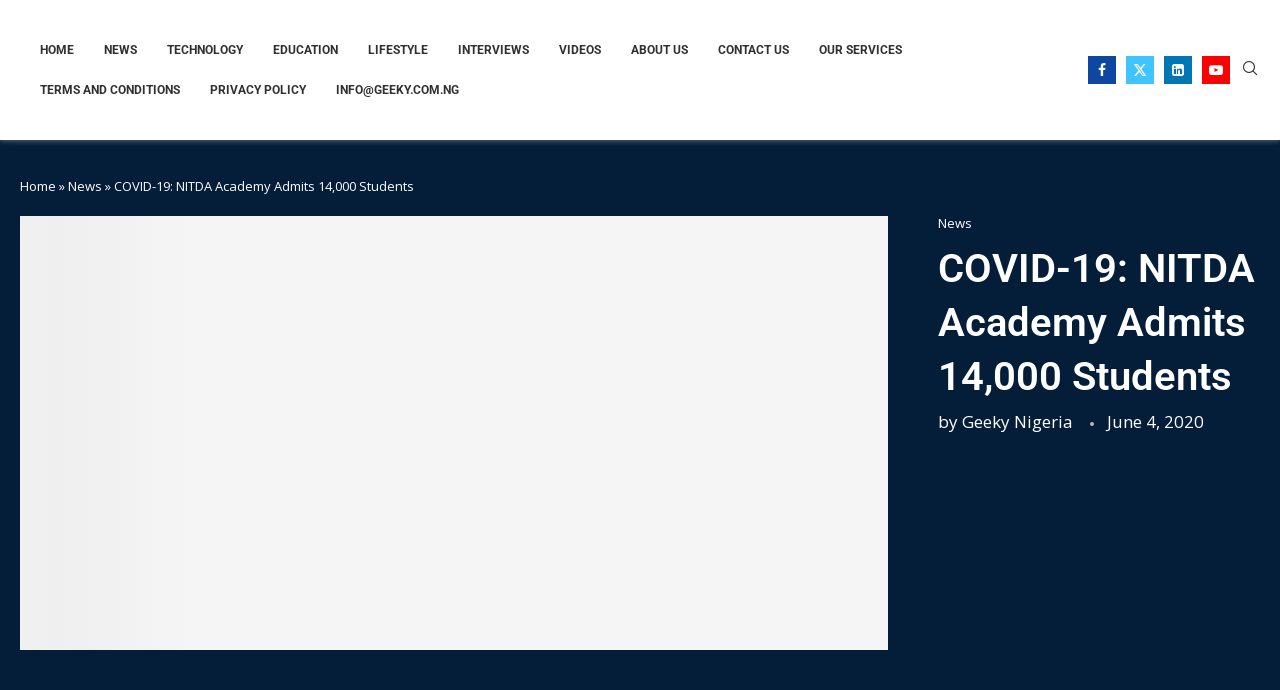

--- FILE ---
content_type: text/html; charset=UTF-8
request_url: https://geeky.com.ng/2020/06/04/covid-19-nitda-academy-admits-14000-students/
body_size: 44305
content:
<!DOCTYPE html> <html lang="en-US"> <head> <meta charset="UTF-8"> <meta http-equiv="X-UA-Compatible" content="IE=edge"> <meta name="viewport" content="width=device-width, initial-scale=1"> <link rel="profile" href="https://gmpg.org/xfn/11"/> <link rel="alternate" type="application/rss+xml" title="Geeky Nigeria RSS Feed" href="https://geeky.com.ng/feed/"/> <link rel="alternate" type="application/atom+xml" title="Geeky Nigeria Atom Feed" href="https://geeky.com.ng/feed/atom/"/> <link rel="pingback" href="https://geeky.com.ng/xmlrpc.php"/> <!--[if lt IE 9]> <script src="https://geeky.com.ng/wp-content/themes/soledad/js/html5.js"></script> <![endif]--> <link rel='preconnect' href='https://fonts.googleapis.com'/> <link rel='preconnect' href='https://fonts.gstatic.com'/> <meta http-equiv='x-dns-prefetch-control' content='on'> <link rel='dns-prefetch' href='//fonts.googleapis.com'/> <link rel='dns-prefetch' href='//fonts.gstatic.com'/> <link rel='dns-prefetch' href='//s.gravatar.com'/> <link rel='dns-prefetch' href='//www.google-analytics.com'/> <style> #wpadminbar #wp-admin-bar-wccp_free_top_button .ab-icon:before { content: "\f160"; color: #02CA02; top: 3px; } #wpadminbar #wp-admin-bar-wccp_free_top_button .ab-icon { transform: rotate(45deg); } </style> <meta name='robots' content='index, follow, max-image-preview:large, max-snippet:-1, max-video-preview:-1'/> <style>img:is([sizes="auto" i], [sizes^="auto," i]) { contain-intrinsic-size: 3000px 1500px }</style> <title>COVID-19: NITDA Academy Admits 14,000 Students | Geeky Nigeria</title> <meta name="description" content="The National Information Technology Development Agency (NITDA), had admitted over 14,000 active students into its virtual academy,"/> <link rel="canonical" href="https://geeky.com.ng/2020/06/04/covid-19-nitda-academy-admits-14000-students/"/> <meta property="og:locale" content="en_US"/> <meta property="og:type" content="article"/> <meta property="og:title" content="COVID-19: NITDA Academy Admits 14,000 Students | Geeky Nigeria"/> <meta property="og:description" content="The National Information Technology Development Agency (NITDA), had admitted over 14,000 active students into its virtual academy,"/> <meta property="og:url" content="https://geeky.com.ng/2020/06/04/covid-19-nitda-academy-admits-14000-students/"/> <meta property="og:site_name" content="Geeky Nigeria"/> <meta property="article:publisher" content="https://www.facebook.com/geekynigeria"/> <meta property="article:published_time" content="2020-06-04T22:35:05+00:00"/> <meta property="article:modified_time" content="2020-06-12T23:11:33+00:00"/> <meta property="og:image" content="https://geeky.com.ng/wp-content/uploads/2024/09/cropped-geeky-nigeria-logo-2.png"/> <meta property="og:image:width" content="512"/> <meta property="og:image:height" content="512"/> <meta property="og:image:type" content="image/png"/> <meta name="author" content="Geeky Nigeria"/> <meta name="twitter:card" content="summary_large_image"/> <meta name="twitter:creator" content="@geekynig"/> <meta name="twitter:site" content="@geekynig"/> <meta name="twitter:label1" content="Written by"/> <meta name="twitter:data1" content="Geeky Nigeria"/> <meta name="twitter:label2" content="Est. reading time"/> <meta name="twitter:data2" content="2 minutes"/> <script type="application/ld+json" class="yoast-schema-graph">{"@context":"https://schema.org","@graph":[{"@type":"Article","@id":"https://geeky.com.ng/2020/06/04/covid-19-nitda-academy-admits-14000-students/#article","isPartOf":{"@id":"https://geeky.com.ng/2020/06/04/covid-19-nitda-academy-admits-14000-students/"},"author":{"name":"Geeky Nigeria","@id":"https://geeky.com.ng/#/schema/person/a8603453e168a3d847dc59b27cc60de0"},"headline":"COVID-19: NITDA Academy Admits 14,000 Students","datePublished":"2020-06-04T22:35:05+00:00","dateModified":"2020-06-12T23:11:33+00:00","mainEntityOfPage":{"@id":"https://geeky.com.ng/2020/06/04/covid-19-nitda-academy-admits-14000-students/"},"wordCount":437,"publisher":{"@id":"https://geeky.com.ng/#organization"},"image":{"@id":"https://geeky.com.ng/2020/06/04/covid-19-nitda-academy-admits-14000-students/#primaryimage"},"thumbnailUrl":"","keywords":["Association of Telecommunication Companies of Nigeria","ATCON","Kashifu Inuwa","NAVSA","NCDC","Nigerian Adopted Village for Smart Agriculture","Nigerian Centre of Disease Contro","NITDA 14000 Students","NITDA Technology"],"articleSection":["News"],"inLanguage":"en-US"},{"@type":"WebPage","@id":"https://geeky.com.ng/2020/06/04/covid-19-nitda-academy-admits-14000-students/","url":"https://geeky.com.ng/2020/06/04/covid-19-nitda-academy-admits-14000-students/","name":"COVID-19: NITDA Academy Admits 14,000 Students | Geeky Nigeria","isPartOf":{"@id":"https://geeky.com.ng/#website"},"primaryImageOfPage":{"@id":"https://geeky.com.ng/2020/06/04/covid-19-nitda-academy-admits-14000-students/#primaryimage"},"image":{"@id":"https://geeky.com.ng/2020/06/04/covid-19-nitda-academy-admits-14000-students/#primaryimage"},"thumbnailUrl":"","datePublished":"2020-06-04T22:35:05+00:00","dateModified":"2020-06-12T23:11:33+00:00","description":"The National Information Technology Development Agency (NITDA), had admitted over 14,000 active students into its virtual academy,","breadcrumb":{"@id":"https://geeky.com.ng/2020/06/04/covid-19-nitda-academy-admits-14000-students/#breadcrumb"},"inLanguage":"en-US","potentialAction":[{"@type":"ReadAction","target":["https://geeky.com.ng/2020/06/04/covid-19-nitda-academy-admits-14000-students/"]}]},{"@type":"ImageObject","inLanguage":"en-US","@id":"https://geeky.com.ng/2020/06/04/covid-19-nitda-academy-admits-14000-students/#primaryimage","url":"","contentUrl":""},{"@type":"BreadcrumbList","@id":"https://geeky.com.ng/2020/06/04/covid-19-nitda-academy-admits-14000-students/#breadcrumb","itemListElement":[{"@type":"ListItem","position":1,"name":"Home","item":"https://geeky.com.ng/"},{"@type":"ListItem","position":2,"name":"News","item":"https://geeky.com.ng/category/geeky-news/"},{"@type":"ListItem","position":3,"name":"COVID-19: NITDA Academy Admits 14,000 Students"}]},{"@type":"WebSite","@id":"https://geeky.com.ng/#website","url":"https://geeky.com.ng/","name":"Geeky Nigeria","description":"Geeky Nigeria offers updates and Information on Technology, Education, and Lifestyle. Achieve your Goals, and Enhance your Standard of Living in Nigeria.","publisher":{"@id":"https://geeky.com.ng/#organization"},"alternateName":"Geeky NG","potentialAction":[{"@type":"SearchAction","target":{"@type":"EntryPoint","urlTemplate":"https://geeky.com.ng/?s={search_term_string}"},"query-input":{"@type":"PropertyValueSpecification","valueRequired":true,"valueName":"search_term_string"}}],"inLanguage":"en-US"},{"@type":"Organization","@id":"https://geeky.com.ng/#organization","name":"Geeky Nigeria","alternateName":"Geeky NG","url":"https://geeky.com.ng/","logo":{"@type":"ImageObject","inLanguage":"en-US","@id":"https://geeky.com.ng/#/schema/logo/image/","url":"https://geeky.com.ng/wp-content/uploads/2024/09/cropped-geeky-nigeria-logo-2.png","contentUrl":"https://geeky.com.ng/wp-content/uploads/2024/09/cropped-geeky-nigeria-logo-2.png","width":512,"height":512,"caption":"Geeky Nigeria"},"image":{"@id":"https://geeky.com.ng/#/schema/logo/image/"},"sameAs":["https://www.facebook.com/geekynigeria","https://x.com/geekynig","https://linkedin.com/company/geeky-nigeria","https://www.youtube.com/c/GeekyNigeria","https://en.wikipedia.org/wiki/Geeky_Nigeria"]},{"@type":"Person","@id":"https://geeky.com.ng/#/schema/person/a8603453e168a3d847dc59b27cc60de0","name":"Geeky Nigeria","image":{"@type":"ImageObject","inLanguage":"en-US","@id":"https://geeky.com.ng/#/schema/person/image/","url":"https://secure.gravatar.com/avatar/8b84763dc715b19d143a30e6903a6775d791730d59a8910c73bb7c2cf75a607c?s=96&d=mm&r=g","contentUrl":"https://secure.gravatar.com/avatar/8b84763dc715b19d143a30e6903a6775d791730d59a8910c73bb7c2cf75a607c?s=96&d=mm&r=g","caption":"Geeky Nigeria"},"description":"Geeky is a leading online media dedicated to delivering cutting-edge technology and lifestyle content. With a string of prestigious awards, Geeky Nigeria has established itself as a trusted authority in the tech and lifestyle space.","sameAs":["https://geeky.com.ng"],"url":"https://geeky.com.ng/author/geeky-nigeria-2/"}]}</script> <link rel='dns-prefetch' href='//www.googletagmanager.com'/> <link rel='dns-prefetch' href='//fonts.googleapis.com'/> <link rel="alternate" type="application/rss+xml" title="Geeky Nigeria &raquo; Feed" href="https://geeky.com.ng/feed/"/> <link rel="alternate" type="application/rss+xml" title="Geeky Nigeria &raquo; Comments Feed" href="https://geeky.com.ng/comments/feed/"/> <link rel="alternate" type="application/rss+xml" title="Geeky Nigeria &raquo; COVID-19: NITDA Academy Admits 14,000 Students Comments Feed" href="https://geeky.com.ng/2020/06/04/covid-19-nitda-academy-admits-14000-students/feed/"/> <script type="text/javascript">
/* <![CDATA[ */
window._wpemojiSettings = {"baseUrl":"https:\/\/s.w.org\/images\/core\/emoji\/16.0.1\/72x72\/","ext":".png","svgUrl":"https:\/\/s.w.org\/images\/core\/emoji\/16.0.1\/svg\/","svgExt":".svg","source":{"concatemoji":"https:\/\/geeky.com.ng\/wp-includes\/js\/wp-emoji-release.min.js?ver=7535a54b9fb570a65c8b24372005dc03"}};
/*! This file is auto-generated */
!function(s,n){var o,i,e;function c(e){try{var t={supportTests:e,timestamp:(new Date).valueOf()};sessionStorage.setItem(o,JSON.stringify(t))}catch(e){}}function p(e,t,n){e.clearRect(0,0,e.canvas.width,e.canvas.height),e.fillText(t,0,0);var t=new Uint32Array(e.getImageData(0,0,e.canvas.width,e.canvas.height).data),a=(e.clearRect(0,0,e.canvas.width,e.canvas.height),e.fillText(n,0,0),new Uint32Array(e.getImageData(0,0,e.canvas.width,e.canvas.height).data));return t.every(function(e,t){return e===a[t]})}function u(e,t){e.clearRect(0,0,e.canvas.width,e.canvas.height),e.fillText(t,0,0);for(var n=e.getImageData(16,16,1,1),a=0;a<n.data.length;a++)if(0!==n.data[a])return!1;return!0}function f(e,t,n,a){switch(t){case"flag":return n(e,"\ud83c\udff3\ufe0f\u200d\u26a7\ufe0f","\ud83c\udff3\ufe0f\u200b\u26a7\ufe0f")?!1:!n(e,"\ud83c\udde8\ud83c\uddf6","\ud83c\udde8\u200b\ud83c\uddf6")&&!n(e,"\ud83c\udff4\udb40\udc67\udb40\udc62\udb40\udc65\udb40\udc6e\udb40\udc67\udb40\udc7f","\ud83c\udff4\u200b\udb40\udc67\u200b\udb40\udc62\u200b\udb40\udc65\u200b\udb40\udc6e\u200b\udb40\udc67\u200b\udb40\udc7f");case"emoji":return!a(e,"\ud83e\udedf")}return!1}function g(e,t,n,a){var r="undefined"!=typeof WorkerGlobalScope&&self instanceof WorkerGlobalScope?new OffscreenCanvas(300,150):s.createElement("canvas"),o=r.getContext("2d",{willReadFrequently:!0}),i=(o.textBaseline="top",o.font="600 32px Arial",{});return e.forEach(function(e){i[e]=t(o,e,n,a)}),i}function t(e){var t=s.createElement("script");t.src=e,t.defer=!0,s.head.appendChild(t)}"undefined"!=typeof Promise&&(o="wpEmojiSettingsSupports",i=["flag","emoji"],n.supports={everything:!0,everythingExceptFlag:!0},e=new Promise(function(e){s.addEventListener("DOMContentLoaded",e,{once:!0})}),new Promise(function(t){var n=function(){try{var e=JSON.parse(sessionStorage.getItem(o));if("object"==typeof e&&"number"==typeof e.timestamp&&(new Date).valueOf()<e.timestamp+604800&&"object"==typeof e.supportTests)return e.supportTests}catch(e){}return null}();if(!n){if("undefined"!=typeof Worker&&"undefined"!=typeof OffscreenCanvas&&"undefined"!=typeof URL&&URL.createObjectURL&&"undefined"!=typeof Blob)try{var e="postMessage("+g.toString()+"("+[JSON.stringify(i),f.toString(),p.toString(),u.toString()].join(",")+"));",a=new Blob([e],{type:"text/javascript"}),r=new Worker(URL.createObjectURL(a),{name:"wpTestEmojiSupports"});return void(r.onmessage=function(e){c(n=e.data),r.terminate(),t(n)})}catch(e){}c(n=g(i,f,p,u))}t(n)}).then(function(e){for(var t in e)n.supports[t]=e[t],n.supports.everything=n.supports.everything&&n.supports[t],"flag"!==t&&(n.supports.everythingExceptFlag=n.supports.everythingExceptFlag&&n.supports[t]);n.supports.everythingExceptFlag=n.supports.everythingExceptFlag&&!n.supports.flag,n.DOMReady=!1,n.readyCallback=function(){n.DOMReady=!0}}).then(function(){return e}).then(function(){var e;n.supports.everything||(n.readyCallback(),(e=n.source||{}).concatemoji?t(e.concatemoji):e.wpemoji&&e.twemoji&&(t(e.twemoji),t(e.wpemoji)))}))}((window,document),window._wpemojiSettings);
/* ]]> */
</script> <link rel='stylesheet' id='penci-folding-css' href='https://geeky.com.ng/wp-content/themes/soledad/inc/elementor/assets/css/fold.css?ver=8.7.0' type='text/css' media='all'/> <style id='wp-emoji-styles-inline-css' type='text/css'> img.wp-smiley, img.emoji { display: inline !important; border: none !important; box-shadow: none !important; height: 1em !important; width: 1em !important; margin: 0 0.07em !important; vertical-align: -0.1em !important; background: none !important; padding: 0 !important; } </style> <link rel='stylesheet' id='wp-block-library-css' href='https://geeky.com.ng/wp-includes/css/dist/block-library/style.min.css?ver=7535a54b9fb570a65c8b24372005dc03' type='text/css' media='all'/> <style id='wp-block-library-theme-inline-css' type='text/css'> .wp-block-audio :where(figcaption){color:#555;font-size:13px;text-align:center}.is-dark-theme .wp-block-audio :where(figcaption){color:#ffffffa6}.wp-block-audio{margin:0 0 1em}.wp-block-code{border:1px solid #ccc;border-radius:4px;font-family:Menlo,Consolas,monaco,monospace;padding:.8em 1em}.wp-block-embed :where(figcaption){color:#555;font-size:13px;text-align:center}.is-dark-theme .wp-block-embed :where(figcaption){color:#ffffffa6}.wp-block-embed{margin:0 0 1em}.blocks-gallery-caption{color:#555;font-size:13px;text-align:center}.is-dark-theme .blocks-gallery-caption{color:#ffffffa6}:root :where(.wp-block-image figcaption){color:#555;font-size:13px;text-align:center}.is-dark-theme :root :where(.wp-block-image figcaption){color:#ffffffa6}.wp-block-image{margin:0 0 1em}.wp-block-pullquote{border-bottom:4px solid;border-top:4px solid;color:currentColor;margin-bottom:1.75em}.wp-block-pullquote cite,.wp-block-pullquote footer,.wp-block-pullquote__citation{color:currentColor;font-size:.8125em;font-style:normal;text-transform:uppercase}.wp-block-quote{border-left:.25em solid;margin:0 0 1.75em;padding-left:1em}.wp-block-quote cite,.wp-block-quote footer{color:currentColor;font-size:.8125em;font-style:normal;position:relative}.wp-block-quote:where(.has-text-align-right){border-left:none;border-right:.25em solid;padding-left:0;padding-right:1em}.wp-block-quote:where(.has-text-align-center){border:none;padding-left:0}.wp-block-quote.is-large,.wp-block-quote.is-style-large,.wp-block-quote:where(.is-style-plain){border:none}.wp-block-search .wp-block-search__label{font-weight:700}.wp-block-search__button{border:1px solid #ccc;padding:.375em .625em}:where(.wp-block-group.has-background){padding:1.25em 2.375em}.wp-block-separator.has-css-opacity{opacity:.4}.wp-block-separator{border:none;border-bottom:2px solid;margin-left:auto;margin-right:auto}.wp-block-separator.has-alpha-channel-opacity{opacity:1}.wp-block-separator:not(.is-style-wide):not(.is-style-dots){width:100px}.wp-block-separator.has-background:not(.is-style-dots){border-bottom:none;height:1px}.wp-block-separator.has-background:not(.is-style-wide):not(.is-style-dots){height:2px}.wp-block-table{margin:0 0 1em}.wp-block-table td,.wp-block-table th{word-break:normal}.wp-block-table :where(figcaption){color:#555;font-size:13px;text-align:center}.is-dark-theme .wp-block-table :where(figcaption){color:#ffffffa6}.wp-block-video :where(figcaption){color:#555;font-size:13px;text-align:center}.is-dark-theme .wp-block-video :where(figcaption){color:#ffffffa6}.wp-block-video{margin:0 0 1em}:root :where(.wp-block-template-part.has-background){margin-bottom:0;margin-top:0;padding:1.25em 2.375em} </style> <style id='classic-theme-styles-inline-css' type='text/css'> /*! This file is auto-generated */ .wp-block-button__link{color:#fff;background-color:#32373c;border-radius:9999px;box-shadow:none;text-decoration:none;padding:calc(.667em + 2px) calc(1.333em + 2px);font-size:1.125em}.wp-block-file__button{background:#32373c;color:#fff;text-decoration:none} </style> <style id='block-soledad-style-inline-css' type='text/css'> .pchead-e-block{--pcborder-cl:#dedede;--pcaccent-cl:#6eb48c}.heading1-style-1>h1,.heading1-style-2>h1,.heading2-style-1>h2,.heading2-style-2>h2,.heading3-style-1>h3,.heading3-style-2>h3,.heading4-style-1>h4,.heading4-style-2>h4,.heading5-style-1>h5,.heading5-style-2>h5{padding-bottom:8px;border-bottom:1px solid var(--pcborder-cl);overflow:hidden}.heading1-style-2>h1,.heading2-style-2>h2,.heading3-style-2>h3,.heading4-style-2>h4,.heading5-style-2>h5{border-bottom-width:0;position:relative}.heading1-style-2>h1:before,.heading2-style-2>h2:before,.heading3-style-2>h3:before,.heading4-style-2>h4:before,.heading5-style-2>h5:before{content:'';width:50px;height:2px;bottom:0;left:0;z-index:2;background:var(--pcaccent-cl);position:absolute}.heading1-style-2>h1:after,.heading2-style-2>h2:after,.heading3-style-2>h3:after,.heading4-style-2>h4:after,.heading5-style-2>h5:after{content:'';width:100%;height:2px;bottom:0;left:20px;z-index:1;background:var(--pcborder-cl);position:absolute}.heading1-style-3>h1,.heading1-style-4>h1,.heading2-style-3>h2,.heading2-style-4>h2,.heading3-style-3>h3,.heading3-style-4>h3,.heading4-style-3>h4,.heading4-style-4>h4,.heading5-style-3>h5,.heading5-style-4>h5{position:relative;padding-left:20px}.heading1-style-3>h1:before,.heading1-style-4>h1:before,.heading2-style-3>h2:before,.heading2-style-4>h2:before,.heading3-style-3>h3:before,.heading3-style-4>h3:before,.heading4-style-3>h4:before,.heading4-style-4>h4:before,.heading5-style-3>h5:before,.heading5-style-4>h5:before{width:10px;height:100%;content:'';position:absolute;top:0;left:0;bottom:0;background:var(--pcaccent-cl)}.heading1-style-4>h1,.heading2-style-4>h2,.heading3-style-4>h3,.heading4-style-4>h4,.heading5-style-4>h5{padding:10px 20px;background:#f1f1f1}.heading1-style-5>h1,.heading2-style-5>h2,.heading3-style-5>h3,.heading4-style-5>h4,.heading5-style-5>h5{position:relative;z-index:1}.heading1-style-5>h1:before,.heading2-style-5>h2:before,.heading3-style-5>h3:before,.heading4-style-5>h4:before,.heading5-style-5>h5:before{content:"";position:absolute;left:0;bottom:0;width:200px;height:50%;transform:skew(-25deg) translateX(0);background:var(--pcaccent-cl);z-index:-1;opacity:.4}.heading1-style-6>h1,.heading2-style-6>h2,.heading3-style-6>h3,.heading4-style-6>h4,.heading5-style-6>h5{text-decoration:underline;text-underline-offset:2px;text-decoration-thickness:4px;text-decoration-color:var(--pcaccent-cl)} </style> <style id='global-styles-inline-css' type='text/css'> :root{--wp--preset--aspect-ratio--square: 1;--wp--preset--aspect-ratio--4-3: 4/3;--wp--preset--aspect-ratio--3-4: 3/4;--wp--preset--aspect-ratio--3-2: 3/2;--wp--preset--aspect-ratio--2-3: 2/3;--wp--preset--aspect-ratio--16-9: 16/9;--wp--preset--aspect-ratio--9-16: 9/16;--wp--preset--color--black: #000000;--wp--preset--color--cyan-bluish-gray: #abb8c3;--wp--preset--color--white: #ffffff;--wp--preset--color--pale-pink: #f78da7;--wp--preset--color--vivid-red: #cf2e2e;--wp--preset--color--luminous-vivid-orange: #ff6900;--wp--preset--color--luminous-vivid-amber: #fcb900;--wp--preset--color--light-green-cyan: #7bdcb5;--wp--preset--color--vivid-green-cyan: #00d084;--wp--preset--color--pale-cyan-blue: #8ed1fc;--wp--preset--color--vivid-cyan-blue: #0693e3;--wp--preset--color--vivid-purple: #9b51e0;--wp--preset--gradient--vivid-cyan-blue-to-vivid-purple: linear-gradient(135deg,rgba(6,147,227,1) 0%,rgb(155,81,224) 100%);--wp--preset--gradient--light-green-cyan-to-vivid-green-cyan: linear-gradient(135deg,rgb(122,220,180) 0%,rgb(0,208,130) 100%);--wp--preset--gradient--luminous-vivid-amber-to-luminous-vivid-orange: linear-gradient(135deg,rgba(252,185,0,1) 0%,rgba(255,105,0,1) 100%);--wp--preset--gradient--luminous-vivid-orange-to-vivid-red: linear-gradient(135deg,rgba(255,105,0,1) 0%,rgb(207,46,46) 100%);--wp--preset--gradient--very-light-gray-to-cyan-bluish-gray: linear-gradient(135deg,rgb(238,238,238) 0%,rgb(169,184,195) 100%);--wp--preset--gradient--cool-to-warm-spectrum: linear-gradient(135deg,rgb(74,234,220) 0%,rgb(151,120,209) 20%,rgb(207,42,186) 40%,rgb(238,44,130) 60%,rgb(251,105,98) 80%,rgb(254,248,76) 100%);--wp--preset--gradient--blush-light-purple: linear-gradient(135deg,rgb(255,206,236) 0%,rgb(152,150,240) 100%);--wp--preset--gradient--blush-bordeaux: linear-gradient(135deg,rgb(254,205,165) 0%,rgb(254,45,45) 50%,rgb(107,0,62) 100%);--wp--preset--gradient--luminous-dusk: linear-gradient(135deg,rgb(255,203,112) 0%,rgb(199,81,192) 50%,rgb(65,88,208) 100%);--wp--preset--gradient--pale-ocean: linear-gradient(135deg,rgb(255,245,203) 0%,rgb(182,227,212) 50%,rgb(51,167,181) 100%);--wp--preset--gradient--electric-grass: linear-gradient(135deg,rgb(202,248,128) 0%,rgb(113,206,126) 100%);--wp--preset--gradient--midnight: linear-gradient(135deg,rgb(2,3,129) 0%,rgb(40,116,252) 100%);--wp--preset--font-size--small: 12px;--wp--preset--font-size--medium: 20px;--wp--preset--font-size--large: 32px;--wp--preset--font-size--x-large: 42px;--wp--preset--font-size--normal: 14px;--wp--preset--font-size--huge: 42px;--wp--preset--spacing--20: 0.44rem;--wp--preset--spacing--30: 0.67rem;--wp--preset--spacing--40: 1rem;--wp--preset--spacing--50: 1.5rem;--wp--preset--spacing--60: 2.25rem;--wp--preset--spacing--70: 3.38rem;--wp--preset--spacing--80: 5.06rem;--wp--preset--shadow--natural: 6px 6px 9px rgba(0, 0, 0, 0.2);--wp--preset--shadow--deep: 12px 12px 50px rgba(0, 0, 0, 0.4);--wp--preset--shadow--sharp: 6px 6px 0px rgba(0, 0, 0, 0.2);--wp--preset--shadow--outlined: 6px 6px 0px -3px rgba(255, 255, 255, 1), 6px 6px rgba(0, 0, 0, 1);--wp--preset--shadow--crisp: 6px 6px 0px rgba(0, 0, 0, 1);}:where(.is-layout-flex){gap: 0.5em;}:where(.is-layout-grid){gap: 0.5em;}body .is-layout-flex{display: flex;}.is-layout-flex{flex-wrap: wrap;align-items: center;}.is-layout-flex > :is(*, div){margin: 0;}body .is-layout-grid{display: grid;}.is-layout-grid > :is(*, div){margin: 0;}:where(.wp-block-columns.is-layout-flex){gap: 2em;}:where(.wp-block-columns.is-layout-grid){gap: 2em;}:where(.wp-block-post-template.is-layout-flex){gap: 1.25em;}:where(.wp-block-post-template.is-layout-grid){gap: 1.25em;}.has-black-color{color: var(--wp--preset--color--black) !important;}.has-cyan-bluish-gray-color{color: var(--wp--preset--color--cyan-bluish-gray) !important;}.has-white-color{color: var(--wp--preset--color--white) !important;}.has-pale-pink-color{color: var(--wp--preset--color--pale-pink) !important;}.has-vivid-red-color{color: var(--wp--preset--color--vivid-red) !important;}.has-luminous-vivid-orange-color{color: var(--wp--preset--color--luminous-vivid-orange) !important;}.has-luminous-vivid-amber-color{color: var(--wp--preset--color--luminous-vivid-amber) !important;}.has-light-green-cyan-color{color: var(--wp--preset--color--light-green-cyan) !important;}.has-vivid-green-cyan-color{color: var(--wp--preset--color--vivid-green-cyan) !important;}.has-pale-cyan-blue-color{color: var(--wp--preset--color--pale-cyan-blue) !important;}.has-vivid-cyan-blue-color{color: var(--wp--preset--color--vivid-cyan-blue) !important;}.has-vivid-purple-color{color: var(--wp--preset--color--vivid-purple) !important;}.has-black-background-color{background-color: var(--wp--preset--color--black) !important;}.has-cyan-bluish-gray-background-color{background-color: var(--wp--preset--color--cyan-bluish-gray) !important;}.has-white-background-color{background-color: var(--wp--preset--color--white) !important;}.has-pale-pink-background-color{background-color: var(--wp--preset--color--pale-pink) !important;}.has-vivid-red-background-color{background-color: var(--wp--preset--color--vivid-red) !important;}.has-luminous-vivid-orange-background-color{background-color: var(--wp--preset--color--luminous-vivid-orange) !important;}.has-luminous-vivid-amber-background-color{background-color: var(--wp--preset--color--luminous-vivid-amber) !important;}.has-light-green-cyan-background-color{background-color: var(--wp--preset--color--light-green-cyan) !important;}.has-vivid-green-cyan-background-color{background-color: var(--wp--preset--color--vivid-green-cyan) !important;}.has-pale-cyan-blue-background-color{background-color: var(--wp--preset--color--pale-cyan-blue) !important;}.has-vivid-cyan-blue-background-color{background-color: var(--wp--preset--color--vivid-cyan-blue) !important;}.has-vivid-purple-background-color{background-color: var(--wp--preset--color--vivid-purple) !important;}.has-black-border-color{border-color: var(--wp--preset--color--black) !important;}.has-cyan-bluish-gray-border-color{border-color: var(--wp--preset--color--cyan-bluish-gray) !important;}.has-white-border-color{border-color: var(--wp--preset--color--white) !important;}.has-pale-pink-border-color{border-color: var(--wp--preset--color--pale-pink) !important;}.has-vivid-red-border-color{border-color: var(--wp--preset--color--vivid-red) !important;}.has-luminous-vivid-orange-border-color{border-color: var(--wp--preset--color--luminous-vivid-orange) !important;}.has-luminous-vivid-amber-border-color{border-color: var(--wp--preset--color--luminous-vivid-amber) !important;}.has-light-green-cyan-border-color{border-color: var(--wp--preset--color--light-green-cyan) !important;}.has-vivid-green-cyan-border-color{border-color: var(--wp--preset--color--vivid-green-cyan) !important;}.has-pale-cyan-blue-border-color{border-color: var(--wp--preset--color--pale-cyan-blue) !important;}.has-vivid-cyan-blue-border-color{border-color: var(--wp--preset--color--vivid-cyan-blue) !important;}.has-vivid-purple-border-color{border-color: var(--wp--preset--color--vivid-purple) !important;}.has-vivid-cyan-blue-to-vivid-purple-gradient-background{background: var(--wp--preset--gradient--vivid-cyan-blue-to-vivid-purple) !important;}.has-light-green-cyan-to-vivid-green-cyan-gradient-background{background: var(--wp--preset--gradient--light-green-cyan-to-vivid-green-cyan) !important;}.has-luminous-vivid-amber-to-luminous-vivid-orange-gradient-background{background: var(--wp--preset--gradient--luminous-vivid-amber-to-luminous-vivid-orange) !important;}.has-luminous-vivid-orange-to-vivid-red-gradient-background{background: var(--wp--preset--gradient--luminous-vivid-orange-to-vivid-red) !important;}.has-very-light-gray-to-cyan-bluish-gray-gradient-background{background: var(--wp--preset--gradient--very-light-gray-to-cyan-bluish-gray) !important;}.has-cool-to-warm-spectrum-gradient-background{background: var(--wp--preset--gradient--cool-to-warm-spectrum) !important;}.has-blush-light-purple-gradient-background{background: var(--wp--preset--gradient--blush-light-purple) !important;}.has-blush-bordeaux-gradient-background{background: var(--wp--preset--gradient--blush-bordeaux) !important;}.has-luminous-dusk-gradient-background{background: var(--wp--preset--gradient--luminous-dusk) !important;}.has-pale-ocean-gradient-background{background: var(--wp--preset--gradient--pale-ocean) !important;}.has-electric-grass-gradient-background{background: var(--wp--preset--gradient--electric-grass) !important;}.has-midnight-gradient-background{background: var(--wp--preset--gradient--midnight) !important;}.has-small-font-size{font-size: var(--wp--preset--font-size--small) !important;}.has-medium-font-size{font-size: var(--wp--preset--font-size--medium) !important;}.has-large-font-size{font-size: var(--wp--preset--font-size--large) !important;}.has-x-large-font-size{font-size: var(--wp--preset--font-size--x-large) !important;} :where(.wp-block-post-template.is-layout-flex){gap: 1.25em;}:where(.wp-block-post-template.is-layout-grid){gap: 1.25em;} :where(.wp-block-columns.is-layout-flex){gap: 2em;}:where(.wp-block-columns.is-layout-grid){gap: 2em;} :root :where(.wp-block-pullquote){font-size: 1.5em;line-height: 1.6;} </style> <link rel='stylesheet' id='penci-frontend-package-css' href='https://geeky.com.ng/wp-content/plugins/penci-frontend-submission/assets/package.css?ver=1.7' type='text/css' media='all'/> <link rel='stylesheet' id='wpuf-layout1-css' href='https://geeky.com.ng/wp-content/plugins/wp-user-frontend/assets/css/frontend-form/layout1.css?ver=4.1.12' type='text/css' media='all'/> <link rel='stylesheet' id='wpuf-frontend-forms-css' href='https://geeky.com.ng/wp-content/plugins/wp-user-frontend/assets/css/frontend-forms.css?ver=4.1.12' type='text/css' media='all'/> <link rel='stylesheet' id='wpuf-sweetalert2-css' href='https://geeky.com.ng/wp-content/plugins/wp-user-frontend/assets/vendor/sweetalert2/sweetalert2.css?ver=11.4.8' type='text/css' media='all'/> <link rel='stylesheet' id='wpuf-jquery-ui-css' href='https://geeky.com.ng/wp-content/plugins/wp-user-frontend/assets/css/jquery-ui-1.9.1.custom.css?ver=1.9.1' type='text/css' media='all'/> <link rel='stylesheet' id='penci-fonts-css' href='https://fonts.googleapis.com/css?family=Roboto%3A300%2C300italic%2C400%2C400italic%2C500%2C500italic%2C700%2C700italic%2C800%2C800italic%7COpen+Sans%3A300%2C300italic%2C400%2C400italic%2C500%2C500italic%2C600%2C600italic%2C700%2C700italic%2C800%2C800italic%26subset%3Dlatin%2Ccyrillic%2Ccyrillic-ext%2Cgreek%2Cgreek-ext%2Clatin-ext&#038;display=swap&#038;ver=8.7.0' type='text/css'/> <link rel='stylesheet' id='penci-main-style-css' href='https://geeky.com.ng/wp-content/themes/soledad/main.css?ver=8.7.0' type='text/css' media='all'/> <link rel='stylesheet' id='penci-swiper-bundle-css' href='https://geeky.com.ng/wp-content/themes/soledad/css/swiper-bundle.min.css?ver=8.7.0' type='text/css' media='all'/> <link rel='stylesheet' id='penci-font-awesomeold-css' href='https://geeky.com.ng/wp-content/themes/soledad/css/font-awesome.4.7.0.swap.min.css?ver=4.7.0' type='text/css' media='all'/> <link rel='stylesheet' id='penci_icon-css' href='https://geeky.com.ng/wp-content/themes/soledad/css/penci-icon.css?ver=8.7.0' type='text/css' media='all'/> <link rel='stylesheet' id='penci_style-css' href='https://geeky.com.ng/wp-content/themes/soledad/style.css?ver=8.7.0' type='text/css' media='all'/> <link rel='stylesheet' id='penci_social_counter-css' href='https://geeky.com.ng/wp-content/themes/soledad/css/social-counter.css?ver=8.7.0' type='text/css' media='all'/> <link rel='stylesheet' id='elementor-icons-css' href='https://geeky.com.ng/wp-content/plugins/elementor/assets/lib/eicons/css/elementor-icons.min.css?ver=5.44.0' type='text/css' media='all'/> <link rel='stylesheet' id='elementor-frontend-css' href='https://geeky.com.ng/wp-content/plugins/elementor/assets/css/frontend.min.css?ver=3.32.3' type='text/css' media='all'/> <link rel='stylesheet' id='elementor-post-44346-css' href='https://geeky.com.ng/wp-content/uploads/elementor/css/post-44346.css?ver=1765867699' type='text/css' media='all'/> <link rel='stylesheet' id='elementor-post-1039-css' href='https://geeky.com.ng/wp-content/uploads/elementor/css/post-1039.css?ver=1765867699' type='text/css' media='all'/> <link rel='stylesheet' id='__EPYT__style-css' href='https://geeky.com.ng/wp-content/plugins/youtube-embed-plus/styles/ytprefs.min.css?ver=14.2.3' type='text/css' media='all'/> <style id='__EPYT__style-inline-css' type='text/css'> .epyt-gallery-thumb { width: 33.333%; } </style> <link rel='stylesheet' id='elementor-gf-local-roboto-css' href='https://geeky.com.ng/wp-content/uploads/elementor/google-fonts/css/roboto.css?ver=1745303251' type='text/css' media='all'/> <link rel='stylesheet' id='elementor-gf-local-robotoslab-css' href='https://geeky.com.ng/wp-content/uploads/elementor/google-fonts/css/robotoslab.css?ver=1745303255' type='text/css' media='all'/> <link rel='stylesheet' id='elementor-icons-shared-0-css' href='https://geeky.com.ng/wp-content/plugins/elementor/assets/lib/font-awesome/css/fontawesome.min.css?ver=5.15.3' type='text/css' media='all'/> <link rel='stylesheet' id='elementor-icons-fa-brands-css' href='https://geeky.com.ng/wp-content/plugins/elementor/assets/lib/font-awesome/css/brands.min.css?ver=5.15.3' type='text/css' media='all'/> <script type="text/javascript" src="https://geeky.com.ng/wp-includes/js/jquery/jquery.min.js?ver=3.7.1" id="jquery-core-js"></script> <script type="text/javascript" src="https://geeky.com.ng/wp-includes/js/jquery/jquery-migrate.min.js?ver=3.4.1" id="jquery-migrate-js"></script> <script type="text/javascript" src="https://geeky.com.ng/wp-includes/js/clipboard.min.js?ver=2.0.11" id="clipboard-js"></script> <script type="text/javascript" src="https://geeky.com.ng/wp-includes/js/plupload/moxie.min.js?ver=1.3.5.1" id="moxiejs-js"></script> <script type="text/javascript" src="https://geeky.com.ng/wp-includes/js/plupload/plupload.min.js?ver=2.1.9" id="plupload-js"></script> <script type="text/javascript" src="https://geeky.com.ng/wp-includes/js/underscore.min.js?ver=1.13.7" id="underscore-js"></script> <script type="text/javascript" src="https://geeky.com.ng/wp-includes/js/dist/dom-ready.min.js?ver=f77871ff7694fffea381" id="wp-dom-ready-js"></script> <script type="text/javascript" src="https://geeky.com.ng/wp-includes/js/dist/hooks.min.js?ver=4d63a3d491d11ffd8ac6" id="wp-hooks-js"></script> <script type="text/javascript" src="https://geeky.com.ng/wp-includes/js/dist/i18n.min.js?ver=5e580eb46a90c2b997e6" id="wp-i18n-js"></script> <script type="text/javascript" id="wp-i18n-js-after">
/* <![CDATA[ */
wp.i18n.setLocaleData( { 'text direction\u0004ltr': [ 'ltr' ] } );
/* ]]> */
</script> <script type="text/javascript" src="https://geeky.com.ng/wp-includes/js/dist/a11y.min.js?ver=3156534cc54473497e14" id="wp-a11y-js"></script> <script type="text/javascript" id="plupload-handlers-js-extra">
/* <![CDATA[ */
var pluploadL10n = {"queue_limit_exceeded":"You have attempted to queue too many files.","file_exceeds_size_limit":"%s exceeds the maximum upload size for this site.","zero_byte_file":"This file is empty. Please try another.","invalid_filetype":"This file cannot be processed by the web server.","not_an_image":"This file is not an image. Please try another.","image_memory_exceeded":"Memory exceeded. Please try another smaller file.","image_dimensions_exceeded":"This is larger than the maximum size. Please try another.","default_error":"An error occurred in the upload. Please try again later.","missing_upload_url":"There was a configuration error. Please contact the server administrator.","upload_limit_exceeded":"You may only upload 1 file.","http_error":"Unexpected response from the server. The file may have been uploaded successfully. Check in the Media Library or reload the page.","http_error_image":"The server cannot process the image. This can happen if the server is busy or does not have enough resources to complete the task. Uploading a smaller image may help. Suggested maximum size is 2560 pixels.","upload_failed":"Upload failed.","big_upload_failed":"Please try uploading this file with the %1$sbrowser uploader%2$s.","big_upload_queued":"%s exceeds the maximum upload size for the multi-file uploader when used in your browser.","io_error":"IO error.","security_error":"Security error.","file_cancelled":"File canceled.","upload_stopped":"Upload stopped.","dismiss":"Dismiss","crunching":"Crunching\u2026","deleted":"moved to the Trash.","error_uploading":"\u201c%s\u201d has failed to upload.","unsupported_image":"This image cannot be displayed in a web browser. For best results convert it to JPEG before uploading.","noneditable_image":"The web server cannot generate responsive image sizes for this image. Convert it to JPEG or PNG before uploading.","file_url_copied":"The file URL has been copied to your clipboard"};
/* ]]> */
</script> <script type="text/javascript" src="https://geeky.com.ng/wp-includes/js/plupload/handlers.min.js?ver=7535a54b9fb570a65c8b24372005dc03" id="plupload-handlers-js"></script> <script type="text/javascript" src="https://www.googletagmanager.com/gtag/js?id=GT-KVFV35M" id="google_gtagjs-js" async></script> <script type="text/javascript" id="google_gtagjs-js-after">
/* <![CDATA[ */
window.dataLayer = window.dataLayer || [];function gtag(){dataLayer.push(arguments);}
gtag("set","linker",{"domains":["geeky.com.ng"]});
gtag("js", new Date());
gtag("set", "developer_id.dZTNiMT", true);
gtag("config", "GT-KVFV35M");
/* ]]> */
</script> <script type="text/javascript" id="__ytprefs__-js-extra">
/* <![CDATA[ */
var _EPYT_ = {"ajaxurl":"https:\/\/geeky.com.ng\/wp-admin\/admin-ajax.php","security":"ecae02be69","gallery_scrolloffset":"20","eppathtoscripts":"https:\/\/geeky.com.ng\/wp-content\/plugins\/youtube-embed-plus\/scripts\/","eppath":"https:\/\/geeky.com.ng\/wp-content\/plugins\/youtube-embed-plus\/","epresponsiveselector":"[\"iframe.__youtube_prefs__\",\"iframe[src*='youtube.com']\",\"iframe[src*='youtube-nocookie.com']\",\"iframe[data-ep-src*='youtube.com']\",\"iframe[data-ep-src*='youtube-nocookie.com']\",\"iframe[data-ep-gallerysrc*='youtube.com']\"]","epdovol":"1","version":"14.2.3","evselector":"iframe.__youtube_prefs__[src], iframe[src*=\"youtube.com\/embed\/\"], iframe[src*=\"youtube-nocookie.com\/embed\/\"]","ajax_compat":"","maxres_facade":"eager","ytapi_load":"light","pause_others":"","stopMobileBuffer":"1","facade_mode":"","not_live_on_channel":""};
/* ]]> */
</script> <script type="text/javascript" src="https://geeky.com.ng/wp-content/plugins/youtube-embed-plus/scripts/ytprefs.min.js?ver=14.2.3" id="__ytprefs__-js"></script> <link rel="https://api.w.org/" href="https://geeky.com.ng/wp-json/"/><link rel="alternate" title="JSON" type="application/json" href="https://geeky.com.ng/wp-json/wp/v2/posts/3379"/><link rel="alternate" title="oEmbed (JSON)" type="application/json+oembed" href="https://geeky.com.ng/wp-json/oembed/1.0/embed?url=https%3A%2F%2Fgeeky.com.ng%2F2020%2F06%2F04%2Fcovid-19-nitda-academy-admits-14000-students%2F"/> <link rel="alternate" title="oEmbed (XML)" type="text/xml+oembed" href="https://geeky.com.ng/wp-json/oembed/1.0/embed?url=https%3A%2F%2Fgeeky.com.ng%2F2020%2F06%2F04%2Fcovid-19-nitda-academy-admits-14000-students%2F&#038;format=xml"/> <meta name="generator" content="Site Kit by Google 1.168.0"/><script id="wpcp_disable_selection" type="text/javascript">
var image_save_msg='You are not allowed to save images!';
	var no_menu_msg='Context Menu disabled!';
	var smessage = "Content is protected !!";

function disableEnterKey(e)
{
	var elemtype = e.target.tagName;
	
	elemtype = elemtype.toUpperCase();
	
	if (elemtype == "TEXT" || elemtype == "TEXTAREA" || elemtype == "INPUT" || elemtype == "PASSWORD" || elemtype == "SELECT" || elemtype == "OPTION" || elemtype == "EMBED")
	{
		elemtype = 'TEXT';
	}
	
	if (e.ctrlKey){
     var key;
     if(window.event)
          key = window.event.keyCode;     //IE
     else
          key = e.which;     //firefox (97)
    //if (key != 17) alert(key);
     if (elemtype!= 'TEXT' && (key == 97 || key == 65 || key == 67 || key == 99 || key == 88 || key == 120 || key == 26 || key == 85  || key == 86 || key == 83 || key == 43 || key == 73))
     {
		if(wccp_free_iscontenteditable(e)) return true;
		show_wpcp_message('You are not allowed to copy content or view source');
		return false;
     }else
     	return true;
     }
}


/*For contenteditable tags*/
function wccp_free_iscontenteditable(e)
{
	var e = e || window.event; // also there is no e.target property in IE. instead IE uses window.event.srcElement
  	
	var target = e.target || e.srcElement;

	var elemtype = e.target.nodeName;
	
	elemtype = elemtype.toUpperCase();
	
	var iscontenteditable = "false";
		
	if(typeof target.getAttribute!="undefined" ) iscontenteditable = target.getAttribute("contenteditable"); // Return true or false as string
	
	var iscontenteditable2 = false;
	
	if(typeof target.isContentEditable!="undefined" ) iscontenteditable2 = target.isContentEditable; // Return true or false as boolean

	if(target.parentElement.isContentEditable) iscontenteditable2 = true;
	
	if (iscontenteditable == "true" || iscontenteditable2 == true)
	{
		if(typeof target.style!="undefined" ) target.style.cursor = "text";
		
		return true;
	}
}

////////////////////////////////////
function disable_copy(e)
{	
	var e = e || window.event; // also there is no e.target property in IE. instead IE uses window.event.srcElement
	
	var elemtype = e.target.tagName;
	
	elemtype = elemtype.toUpperCase();
	
	if (elemtype == "TEXT" || elemtype == "TEXTAREA" || elemtype == "INPUT" || elemtype == "PASSWORD" || elemtype == "SELECT" || elemtype == "OPTION" || elemtype == "EMBED")
	{
		elemtype = 'TEXT';
	}
	
	if(wccp_free_iscontenteditable(e)) return true;
	
	var isSafari = /Safari/.test(navigator.userAgent) && /Apple Computer/.test(navigator.vendor);
	
	var checker_IMG = '';
	if (elemtype == "IMG" && checker_IMG == 'checked' && e.detail >= 2) {show_wpcp_message(alertMsg_IMG);return false;}
	if (elemtype != "TEXT")
	{
		if (smessage !== "" && e.detail == 2)
			show_wpcp_message(smessage);
		
		if (isSafari)
			return true;
		else
			return false;
	}	
}

//////////////////////////////////////////
function disable_copy_ie()
{
	var e = e || window.event;
	var elemtype = window.event.srcElement.nodeName;
	elemtype = elemtype.toUpperCase();
	if(wccp_free_iscontenteditable(e)) return true;
	if (elemtype == "IMG") {show_wpcp_message(alertMsg_IMG);return false;}
	if (elemtype != "TEXT" && elemtype != "TEXTAREA" && elemtype != "INPUT" && elemtype != "PASSWORD" && elemtype != "SELECT" && elemtype != "OPTION" && elemtype != "EMBED")
	{
		return false;
	}
}	
function reEnable()
{
	return true;
}
document.onkeydown = disableEnterKey;
document.onselectstart = disable_copy_ie;
if(navigator.userAgent.indexOf('MSIE')==-1)
{
	document.onmousedown = disable_copy;
	document.onclick = reEnable;
}
function disableSelection(target)
{
    //For IE This code will work
    if (typeof target.onselectstart!="undefined")
    target.onselectstart = disable_copy_ie;
    
    //For Firefox This code will work
    else if (typeof target.style.MozUserSelect!="undefined")
    {target.style.MozUserSelect="none";}
    
    //All other  (ie: Opera) This code will work
    else
    target.onmousedown=function(){return false}
    target.style.cursor = "default";
}
//Calling the JS function directly just after body load
window.onload = function(){disableSelection(document.body);};

//////////////////special for safari Start////////////////
var onlongtouch;
var timer;
var touchduration = 1000; //length of time we want the user to touch before we do something

var elemtype = "";
function touchstart(e) {
	var e = e || window.event;
  // also there is no e.target property in IE.
  // instead IE uses window.event.srcElement
  	var target = e.target || e.srcElement;
	
	elemtype = window.event.srcElement.nodeName;
	
	elemtype = elemtype.toUpperCase();
	
	if(!wccp_pro_is_passive()) e.preventDefault();
	if (!timer) {
		timer = setTimeout(onlongtouch, touchduration);
	}
}

function touchend() {
    //stops short touches from firing the event
    if (timer) {
        clearTimeout(timer);
        timer = null;
    }
	onlongtouch();
}

onlongtouch = function(e) { //this will clear the current selection if anything selected
	
	if (elemtype != "TEXT" && elemtype != "TEXTAREA" && elemtype != "INPUT" && elemtype != "PASSWORD" && elemtype != "SELECT" && elemtype != "EMBED" && elemtype != "OPTION")	
	{
		if (window.getSelection) {
			if (window.getSelection().empty) {  // Chrome
			window.getSelection().empty();
			} else if (window.getSelection().removeAllRanges) {  // Firefox
			window.getSelection().removeAllRanges();
			}
		} else if (document.selection) {  // IE?
			document.selection.empty();
		}
		return false;
	}
};

document.addEventListener("DOMContentLoaded", function(event) { 
    window.addEventListener("touchstart", touchstart, false);
    window.addEventListener("touchend", touchend, false);
});

function wccp_pro_is_passive() {

  var cold = false,
  hike = function() {};

  try {
	  const object1 = {};
  var aid = Object.defineProperty(object1, 'passive', {
  get() {cold = true}
  });
  window.addEventListener('test', hike, aid);
  window.removeEventListener('test', hike, aid);
  } catch (e) {}

  return cold;
}
/*special for safari End*/
</script> <style> .unselectable { -moz-user-select:none; -webkit-user-select:none; cursor: default; } html { -webkit-touch-callout: none; -webkit-user-select: none; -khtml-user-select: none; -moz-user-select: none; -ms-user-select: none; user-select: none; -webkit-tap-highlight-color: rgba(0,0,0,0); } </style> <script id="wpcp_css_disable_selection" type="text/javascript">
var e = document.getElementsByTagName('body')[0];
if(e)
{
	e.setAttribute('unselectable',"on");
}
</script> <style> </style> <style id="penci-custom-style" type="text/css">body{ --pcbg-cl: #fff; --pctext-cl: #313131; --pcborder-cl: #dedede; --pcheading-cl: #313131; --pcmeta-cl: #888888; --pcaccent-cl: #6eb48c; --pcbody-font: 'PT Serif', serif; --pchead-font: 'Raleway', sans-serif; --pchead-wei: bold; --pcava_bdr:10px;--pcajs_fvw:470px;--pcajs_fvmw:220px; } .single.penci-body-single-style-5 #header, .single.penci-body-single-style-6 #header, .single.penci-body-single-style-10 #header, .single.penci-body-single-style-5 .pc-wrapbuilder-header, .single.penci-body-single-style-6 .pc-wrapbuilder-header, .single.penci-body-single-style-10 .pc-wrapbuilder-header { --pchd-mg: 40px; } .fluid-width-video-wrapper > div { position: absolute; left: 0; right: 0; top: 0; width: 100%; height: 100%; } .yt-video-place { position: relative; text-align: center; } .yt-video-place.embed-responsive .start-video { display: block; top: 0; left: 0; bottom: 0; right: 0; position: absolute; transform: none; } .yt-video-place.embed-responsive .start-video img { margin: 0; padding: 0; top: 50%; display: inline-block; position: absolute; left: 50%; transform: translate(-50%, -50%); width: 68px; height: auto; } .mfp-bg { top: 0; left: 0; width: 100%; height: 100%; z-index: 9999999; overflow: hidden; position: fixed; background: #0b0b0b; opacity: .8; filter: alpha(opacity=80) } .mfp-wrap { top: 0; left: 0; width: 100%; height: 100%; z-index: 9999999; position: fixed; outline: none !important; -webkit-backface-visibility: hidden } body{--pcctain: 1280px}@media only screen and (min-width: 1170px) and (max-width: 1280px){ body{ --pcctain: calc( 100% - 40px ); } }.single .penci-single-featured-img{ padding-top: 50.0000% !important; } body { --pchead-font: 'Roboto', sans-serif; } body { --pcbody-font: 'Open Sans', sans-serif; } p{ line-height: 1.8; } .penci-hide-tagupdated{ display: none !important; } body, .widget ul li a{ font-size: 15px; } .widget ul li, .widget ol li, .post-entry, p, .post-entry p { font-size: 15px; line-height: 1.8; } body { --pchead-wei: 600; } .featured-area.featured-style-42 .item-inner-content, .featured-style-41 .swiper-slide, .slider-40-wrapper .nav-thumb-creative .thumb-container:after,.penci-slider44-t-item:before,.penci-slider44-main-wrapper .item, .featured-area .penci-image-holder, .featured-area .penci-slider4-overlay, .featured-area .penci-slide-overlay .overlay-link, .featured-style-29 .featured-slider-overlay, .penci-slider38-overlay{ border-radius: ; -webkit-border-radius: ; } .penci-featured-content-right:before{ border-top-right-radius: ; border-bottom-right-radius: ; } .penci-flat-overlay .penci-slide-overlay .penci-mag-featured-content:before{ border-bottom-left-radius: ; border-bottom-right-radius: ; } .container-single .post-image{ border-radius: ; -webkit-border-radius: ; } .penci-mega-post-inner, .penci-mega-thumbnail .penci-image-holder{ border-radius: ; -webkit-border-radius: ; } .penci-magazine-slider .mag-item-1 .mag-meta-child span:after, .penci-magazine-slider .mag-meta-child span:after, .post-box-meta-single > span:before, .standard-top-meta > span:before, .penci-mag-featured-content .feat-meta > span:after, .penci-featured-content .feat-text .feat-meta > span:after, .featured-style-35 .featured-content-excerpt .feat-meta > span:after, .penci-post-box-meta .penci-box-meta span:after, .grid-post-box-meta span:after, .overlay-post-box-meta > div:after{ box-sizing: border-box; -webkit-box-sizing: border-box; width: 4px; height: 4px; border: 2px solid; border-radius: 2px; transform: translateY(-2px); -webkit-transform: translateY(-2px); } #logo a { max-width:400px; width: 100%; } @media only screen and (max-width: 960px) and (min-width: 768px){ #logo img{ max-width: 100%; } } .wp-caption p.wp-caption-text, .penci-featured-caption { position: static; background: none; padding: 11px 0 0; color: #888; } .wp-caption:hover p.wp-caption-text, .post-image:hover .penci-featured-caption{ opacity: 1; transform: none; -webkit-transform: none; } .editor-styles-wrapper, body{ --pcaccent-cl: #041e3a; } .penci-menuhbg-toggle:hover .lines-button:after, .penci-menuhbg-toggle:hover .penci-lines:before, .penci-menuhbg-toggle:hover .penci-lines:after,.tags-share-box.tags-share-box-s2 .post-share-plike,.penci-video_playlist .penci-playlist-title,.pencisc-column-2.penci-video_playlist .penci-video-nav .playlist-panel-item, .pencisc-column-1.penci-video_playlist .penci-video-nav .playlist-panel-item,.penci-video_playlist .penci-custom-scroll::-webkit-scrollbar-thumb, .pencisc-button, .post-entry .pencisc-button, .penci-dropcap-box, .penci-dropcap-circle, .penci-login-register input[type="submit"]:hover, .penci-ld .penci-ldin:before, .penci-ldspinner > div{ background: #041e3a; } a, .post-entry .penci-portfolio-filter ul li a:hover, .penci-portfolio-filter ul li a:hover, .penci-portfolio-filter ul li.active a, .post-entry .penci-portfolio-filter ul li.active a, .penci-countdown .countdown-amount, .archive-box h1, .post-entry a, .container.penci-breadcrumb span a:hover,.container.penci-breadcrumb a:hover, .post-entry blockquote:before, .post-entry blockquote cite, .post-entry blockquote .author, .wpb_text_column blockquote:before, .wpb_text_column blockquote cite, .wpb_text_column blockquote .author, .penci-pagination a:hover, ul.penci-topbar-menu > li a:hover, div.penci-topbar-menu > ul > li a:hover, .penci-recipe-heading a.penci-recipe-print,.penci-review-metas .penci-review-btnbuy, .main-nav-social a:hover, .widget-social .remove-circle a:hover i, .penci-recipe-index .cat > a.penci-cat-name, #bbpress-forums li.bbp-body ul.forum li.bbp-forum-info a:hover, #bbpress-forums li.bbp-body ul.topic li.bbp-topic-title a:hover, #bbpress-forums li.bbp-body ul.forum li.bbp-forum-info .bbp-forum-content a, #bbpress-forums li.bbp-body ul.topic p.bbp-topic-meta a, #bbpress-forums .bbp-breadcrumb a:hover, #bbpress-forums .bbp-forum-freshness a:hover, #bbpress-forums .bbp-topic-freshness a:hover, #buddypress ul.item-list li div.item-title a, #buddypress ul.item-list li h4 a, #buddypress .activity-header a:first-child, #buddypress .comment-meta a:first-child, #buddypress .acomment-meta a:first-child, div.bbp-template-notice a:hover, .penci-menu-hbg .menu li a .indicator:hover, .penci-menu-hbg .menu li a:hover, #sidebar-nav .menu li a:hover, .penci-rlt-popup .rltpopup-meta .rltpopup-title:hover, .penci-video_playlist .penci-video-playlist-item .penci-video-title:hover, .penci_list_shortcode li:before, .penci-dropcap-box-outline, .penci-dropcap-circle-outline, .penci-dropcap-regular, .penci-dropcap-bold{ color: #041e3a; } .penci-home-popular-post ul.slick-dots li button:hover, .penci-home-popular-post ul.slick-dots li.slick-active button, .post-entry blockquote .author span:after, .error-image:after, .error-404 .go-back-home a:after, .penci-header-signup-form, .woocommerce span.onsale, .woocommerce #respond input#submit:hover, .woocommerce a.button:hover, .woocommerce button.button:hover, .woocommerce input.button:hover, .woocommerce nav.woocommerce-pagination ul li span.current, .woocommerce div.product .entry-summary div[itemprop="description"]:before, .woocommerce div.product .entry-summary div[itemprop="description"] blockquote .author span:after, .woocommerce div.product .woocommerce-tabs #tab-description blockquote .author span:after, .woocommerce #respond input#submit.alt:hover, .woocommerce a.button.alt:hover, .woocommerce button.button.alt:hover, .woocommerce input.button.alt:hover, .pcheader-icon.shoping-cart-icon > a > span, #penci-demobar .buy-button, #penci-demobar .buy-button:hover, .penci-recipe-heading a.penci-recipe-print:hover,.penci-review-metas .penci-review-btnbuy:hover, .penci-review-process span, .penci-review-score-total, #navigation.menu-style-2 ul.menu ul.sub-menu:before, #navigation.menu-style-2 .menu ul ul.sub-menu:before, .penci-go-to-top-floating, .post-entry.blockquote-style-2 blockquote:before, #bbpress-forums #bbp-search-form .button, #bbpress-forums #bbp-search-form .button:hover, .wrapper-boxed .bbp-pagination-links span.current, #bbpress-forums #bbp_reply_submit:hover, #bbpress-forums #bbp_topic_submit:hover,#main .bbp-login-form .bbp-submit-wrapper button[type="submit"]:hover, #buddypress .dir-search input[type=submit], #buddypress .groups-members-search input[type=submit], #buddypress button:hover, #buddypress a.button:hover, #buddypress a.button:focus, #buddypress input[type=button]:hover, #buddypress input[type=reset]:hover, #buddypress ul.button-nav li a:hover, #buddypress ul.button-nav li.current a, #buddypress div.generic-button a:hover, #buddypress .comment-reply-link:hover, #buddypress input[type=submit]:hover, #buddypress div.pagination .pagination-links .current, #buddypress div.item-list-tabs ul li.selected a, #buddypress div.item-list-tabs ul li.current a, #buddypress div.item-list-tabs ul li a:hover, #buddypress table.notifications thead tr, #buddypress table.notifications-settings thead tr, #buddypress table.profile-settings thead tr, #buddypress table.profile-fields thead tr, #buddypress table.wp-profile-fields thead tr, #buddypress table.messages-notices thead tr, #buddypress table.forum thead tr, #buddypress input[type=submit] { background-color: #041e3a; } .penci-pagination ul.page-numbers li span.current, #comments_pagination span { color: #fff; background: #041e3a; border-color: #041e3a; } .footer-instagram h4.footer-instagram-title > span:before, .woocommerce nav.woocommerce-pagination ul li span.current, .penci-pagination.penci-ajax-more a.penci-ajax-more-button:hover, .penci-recipe-heading a.penci-recipe-print:hover,.penci-review-metas .penci-review-btnbuy:hover, .home-featured-cat-content.style-14 .magcat-padding:before, .wrapper-boxed .bbp-pagination-links span.current, #buddypress .dir-search input[type=submit], #buddypress .groups-members-search input[type=submit], #buddypress button:hover, #buddypress a.button:hover, #buddypress a.button:focus, #buddypress input[type=button]:hover, #buddypress input[type=reset]:hover, #buddypress ul.button-nav li a:hover, #buddypress ul.button-nav li.current a, #buddypress div.generic-button a:hover, #buddypress .comment-reply-link:hover, #buddypress input[type=submit]:hover, #buddypress div.pagination .pagination-links .current, #buddypress input[type=submit], form.pc-searchform.penci-hbg-search-form input.search-input:hover, form.pc-searchform.penci-hbg-search-form input.search-input:focus, .penci-dropcap-box-outline, .penci-dropcap-circle-outline { border-color: #041e3a; } .woocommerce .woocommerce-error, .woocommerce .woocommerce-info, .woocommerce .woocommerce-message { border-top-color: #041e3a; } .penci-slider ol.penci-control-nav li a.penci-active, .penci-slider ol.penci-control-nav li a:hover, .penci-related-carousel .penci-owl-dot.active span, .penci-owl-carousel-slider .penci-owl-dot.active span{ border-color: #041e3a; background-color: #041e3a; } .woocommerce .woocommerce-message:before, .woocommerce form.checkout table.shop_table .order-total .amount, .woocommerce ul.products li.product .price ins, .woocommerce ul.products li.product .price, .woocommerce div.product p.price ins, .woocommerce div.product span.price ins, .woocommerce div.product p.price, .woocommerce div.product .entry-summary div[itemprop="description"] blockquote:before, .woocommerce div.product .woocommerce-tabs #tab-description blockquote:before, .woocommerce div.product .entry-summary div[itemprop="description"] blockquote cite, .woocommerce div.product .entry-summary div[itemprop="description"] blockquote .author, .woocommerce div.product .woocommerce-tabs #tab-description blockquote cite, .woocommerce div.product .woocommerce-tabs #tab-description blockquote .author, .woocommerce div.product .product_meta > span a:hover, .woocommerce div.product .woocommerce-tabs ul.tabs li.active, .woocommerce ul.cart_list li .amount, .woocommerce ul.product_list_widget li .amount, .woocommerce table.shop_table td.product-name a:hover, .woocommerce table.shop_table td.product-price span, .woocommerce table.shop_table td.product-subtotal span, .woocommerce-cart .cart-collaterals .cart_totals table td .amount, .woocommerce .woocommerce-info:before, .woocommerce div.product span.price, .penci-container-inside.penci-breadcrumb span a:hover,.penci-container-inside.penci-breadcrumb a:hover { color: #041e3a; } .standard-content .penci-more-link.penci-more-link-button a.more-link, .penci-readmore-btn.penci-btn-make-button a, .penci-featured-cat-seemore.penci-btn-make-button a{ background-color: #041e3a; color: #fff; } .penci-vernav-toggle:before{ border-top-color: #041e3a; color: #fff; } #penci-login-popup:before{ opacity: ; } #navigation .pcmis-5 .penci-mega-latest-posts.col-mn-4 .penci-mega-post:nth-child(5n + 1) .penci-mega-post-inner .penci-mega-meta .post-mega-title a { font-size:17.92px; } #navigation .penci-megamenu .post-mega-title a, .pc-builder-element .navigation .penci-megamenu .penci-content-megamenu .penci-mega-latest-posts .penci-mega-post .post-mega-title a{ font-size:14px; } #navigation .penci-megamenu .penci-mega-child-categories a, .pc-builder-element.pc-main-menu .navigation .menu li .penci-mega-child-categories a{ font-size: 13px; } #navigation .penci-megamenu .post-mega-title a, .pc-builder-element .navigation .penci-megamenu .penci-content-megamenu .penci-mega-latest-posts .penci-mega-post .post-mega-title a{ text-transform: none; } .penci-header-signup-form { padding-top: px; padding-bottom: px; } .penci-slide-overlay .overlay-link, .penci-slider38-overlay, .penci-flat-overlay .penci-slide-overlay .penci-mag-featured-content:before, .slider-40-wrapper .list-slider-creative .item-slider-creative .img-container:before { opacity: ; } .penci-item-mag:hover .penci-slide-overlay .overlay-link, .featured-style-38 .item:hover .penci-slider38-overlay, .penci-flat-overlay .penci-item-mag:hover .penci-slide-overlay .penci-mag-featured-content:before { opacity: ; } .penci-featured-content .featured-slider-overlay { opacity: ; } .slider-40-wrapper .list-slider-creative .item-slider-creative:hover .img-container:before { opacity:; } .featured-style-29 .featured-slider-overlay { opacity: ; } .penci-grid li.typography-style .overlay-typography { opacity: ; } .penci-grid li.typography-style:hover .overlay-typography { opacity: ; } .penci-grid > li, .grid-featured, .penci-grid li.typography-style, .grid-mixed, .penci-grid .list-post.list-boxed-post, .penci-masonry .item-masonry, article.standard-article, .penci-grid li.list-post, .grid-overlay, .penci-grid li.list-post.penci-slistp{ margin-bottom: 20px; } .penci-grid li.list-post, .penci-grid li.list-post.penci-slistp{ padding-bottom: 20px; } .penci-layout-mixed-3 .penci-grid li.penci-slistp, .penci-layout-mixed-4 .penci-grid li.penci-slistp{ padding-bottom: 0px; margin-bottom: 0px; padding-top: 20px; } .penci-layout-mixed-3 .penci-grid li.penci-slistp ~ .penci-slistp, .penci-layout-mixed-4 .penci-grid li.penci-slistp ~ .penci-slistp{ margin-top: 20px; } @media only screen and (min-width: 961px){ .penci-sidebar-content{ width: 26%; } .penci-single-style-10 .penci-single-s10-content, .container.penci_sidebar:not(.two-sidebar) #main{ width: 74%; } } .penci-sidebar-content .penci-border-arrow .inner-arrow { font-size: 14px; } .penci-sidebar-content.style-25 .widget-title span{--pcheading-cl:#ffffff;} .penci-sidebar-content.style-29 .widget-title > span,.penci-sidebar-content.style-26 .widget-title,.penci-sidebar-content.style-30 .widget-title{--pcborder-cl:#ffffff;} .penci-sidebar-content.style-24 .widget-title>span, .penci-sidebar-content.style-23 .widget-title>span, .penci-sidebar-content.style-29 .widget-title > span, .penci-sidebar-content.style-22 .widget-title,.penci-sidebar-content.style-21 .widget-title span{--pcaccent-cl:#ffffff;} .penci-sidebar-content .penci-border-arrow .inner-arrow, .penci-sidebar-content.style-4 .penci-border-arrow .inner-arrow:before, .penci-sidebar-content.style-4 .penci-border-arrow .inner-arrow:after, .penci-sidebar-content.style-5 .penci-border-arrow, .penci-sidebar-content.style-7 .penci-border-arrow, .penci-sidebar-content.style-9 .penci-border-arrow{ border-color: #ffffff; } .penci-sidebar-content .penci-border-arrow:before { border-top-color: #ffffff; } .penci-sidebar-content.style-16 .penci-border-arrow:after{ background-color: #ffffff; } #footer-section .footer-menu li a { font-size: 14px; } #footer-copyright * { font-size: 13px; } #footer-copyright * { font-style: normal; } .container-single .single-post-title { text-transform: none; } @media only screen and (min-width: 769px){ .container-single .single-post-title { font-size: 40px; } } @media only screen and (max-width: 768px){ .container-single .single-post-title, .container-single.penci-single-style-3 .single-post-title, .container-single.penci-single-style-4 .single-post-title, .container-single.penci-single-style-5 .single-post-title, .container-single.penci-single-style-6 .single-post-title, .container-single.penci-single-style-7 .single-post-title, .container-single.penci-single-style-8 .single-post-title, .container-single.penci-single-style-9 .single-post-title, .container-single.penci-single-style-10 .single-post-title{ font-size: 26px; } } @media only screen and (min-width: 769px){ .container-single .header-standard h2.penci-psub-title, .container-single h2.penci-psub-title{ font-size: 12px; } } @media only screen and (max-width: 768px){ .container-single .header-standard h2.penci-psub-title, .container-single h2.penci-psub-title{ font-size: 16px; } } .post-entry h1, .wpb_text_column h1, .elementor-text-editor h1, .woocommerce .page-description h1{font-size:32px;}.post-entry h2, .wpb_text_column h2, .elementor-text-editor h2, .woocommerce .page-description h2{font-size:28px;}.post-entry h3, .wpb_text_column h3, .elementor-text-editor h3, .woocommerce .page-description h3{font-size:24px;}.post-entry h4, .wpb_text_column h4, .elementor-text-editor h4, .woocommerce .page-description h4{font-size:20px;}.post-entry h5, .wpb_text_column h5, .elementor-text-editor h5, .woocommerce .page-description h5{font-size:16px;}.post-entry h6, .wpb_text_column h6, .elementor-text-editor h6, .woocommerce .page-description h6{font-size:21px;} .post-entry, .post-entry p, .wpb_text_column p, .woocommerce .page-description p{font-size:15px;} .post-entry.blockquote-style-3 blockquote:not(.wp-block-quote) p, .post-entry.blockquote-style-4 blockquote:not(.wp-block-quote) p, .post-entry.blockquote-style-5 blockquote:not(.wp-block-quote) p, .post-entry blockquote.wp-block-quote p, .wpb_text_column blockquote.wp-block-quote p, .post-entry blockquote, .post-entry blockquote p, .wpb_text_column blockquote, .wpb_text_column blockquote p, .woocommerce .page-description blockquote, .woocommerce .page-description blockquote p{ font-size: 20px; } .post-box-meta-single, .tags-share-box .single-comment-o{ font-size: 17px; } .author-content h5{ font-size: 16px; } .post-pagination h5{ font-size: 16px; } #respond h3.comment-reply-title span, .post-box-title{ font-size: 20px; } .post-related .item-related h3 a{ font-size: 16px; } .post-related .item-related span.date{ font-size: 12px; } .container-single .single-post-title { } .header-standard-wrapper, .penci-author-img-wrapper .author{justify-content: start;} .penci-body-single-style-16 .container.penci-breadcrumb, .penci-body-single-style-11 .penci-breadcrumb, .penci-body-single-style-12 .penci-breadcrumb, .penci-body-single-style-14 .penci-breadcrumb, .penci-body-single-style-16 .penci-breadcrumb, .penci-body-single-style-17 .penci-breadcrumb, .penci-body-single-style-18 .penci-breadcrumb, .penci-body-single-style-19 .penci-breadcrumb, .penci-body-single-style-22 .container.penci-breadcrumb, .penci-body-single-style-22 .container-single .header-standard, .penci-body-single-style-22 .container-single .post-box-meta-single, .penci-single-style-12 .container.penci-breadcrumb, .penci-body-single-style-11 .container.penci-breadcrumb, .penci-single-style-21 .single-breadcrumb,.penci-single-style-6 .single-breadcrumb, .penci-single-style-5 .single-breadcrumb, .penci-single-style-4 .single-breadcrumb, .penci-single-style-3 .single-breadcrumb, .penci-single-style-9 .single-breadcrumb, .penci-single-style-7 .single-breadcrumb{ text-align: left; } .penci-single-style-12 .container.penci-breadcrumb, .penci-body-single-style-11 .container.penci-breadcrumb, .container-single .header-standard, .container-single .post-box-meta-single { text-align: left; } .rtl .container-single .header-standard,.rtl .container-single .post-box-meta-single { text-align: right; } .container-single .post-pagination h5 { text-transform: none; } #respond h3.comment-reply-title span:before, #respond h3.comment-reply-title span:after, .post-box-title:before, .post-box-title:after { content: none; display: none; } .container-single .item-related h3 a { text-transform: none; } .penci-single-style-9 .penci-post-image-wrapper,.penci-single-style-10 .penci-post-image-wrapper { background-color: #041e3a; } .penci-single-style-10 .penci-container-inside.penci-breadcrumb i,.penci-single-style-10 .container.penci-breadcrumb i, .penci-single-style-10 .penci-container-inside.penci-breadcrumb a,.penci-single-style-10 .penci-container-inside.penci-breadcrumb span{ color: #fefcff } h3.comment-reply-title,.post-comments .post-title-box {border-top: 0; padding-top: 0;} .home-featured-cat-content .mag-photo .mag-overlay-photo { opacity: ; } .home-featured-cat-content .mag-photo:hover .mag-overlay-photo { opacity: ; } .inner-item-portfolio:hover .penci-portfolio-thumbnail a:after { opacity: ; } .penci-menuhbg-toggle { width: 18px; } .penci-menuhbg-toggle .penci-menuhbg-inner { height: 18px; } .penci-menuhbg-toggle .penci-lines, .penci-menuhbg-wapper{ width: 18px; } .penci-menuhbg-toggle .lines-button{ top: 8px; } .penci-menuhbg-toggle .penci-lines:before{ top: 5px; } .penci-menuhbg-toggle .penci-lines:after{ top: -5px; } .penci-menuhbg-toggle:hover .lines-button:after, .penci-menuhbg-toggle:hover .penci-lines:before, .penci-menuhbg-toggle:hover .penci-lines:after{ transform: translateX(28px); } .penci-menuhbg-toggle .lines-button.penci-hover-effect{ left: -28px; } .penci-menu-hbg-inner .penci-hbg_sitetitle{ font-size: 18px; } .penci-menu-hbg-inner .penci-hbg_desc{ font-size: 14px; } .penci-menu-hbg{ width: 330px; }.penci-menu-hbg.penci-menu-hbg-left{ transform: translateX(-330px); -webkit-transform: translateX(-330px); -moz-transform: translateX(-330px); }.penci-menu-hbg.penci-menu-hbg-right{ transform: translateX(330px); -webkit-transform: translateX(330px); -moz-transform: translateX(330px); }.penci-menuhbg-open .penci-menu-hbg.penci-menu-hbg-left, .penci-vernav-poleft.penci-menuhbg-open .penci-vernav-toggle{ left: 330px; }@media only screen and (min-width: 961px) { .penci-vernav-enable.penci-vernav-poleft .wrapper-boxed, .penci-vernav-enable.penci-vernav-poleft .pencipdc_podcast.pencipdc_dock_player{ padding-left: 330px; } .penci-vernav-enable.penci-vernav-poright .wrapper-boxed, .penci-vernav-enable.penci-vernav-poright .pencipdc_podcast.pencipdc_dock_player{ padding-right: 330px; } .penci-vernav-enable .is-sticky #navigation{ width: calc(100% - 330px); } }@media only screen and (min-width: 961px) { .penci-vernav-enable .penci_is_nosidebar .wp-block-image.alignfull, .penci-vernav-enable .penci_is_nosidebar .wp-block-cover-image.alignfull, .penci-vernav-enable .penci_is_nosidebar .wp-block-cover.alignfull, .penci-vernav-enable .penci_is_nosidebar .wp-block-gallery.alignfull, .penci-vernav-enable .penci_is_nosidebar .alignfull{ margin-left: calc(50% - 50vw + 165px); width: calc(100vw - 330px); } }.penci-vernav-poright.penci-menuhbg-open .penci-vernav-toggle{ right: 330px; }@media only screen and (min-width: 961px) { .penci-vernav-enable.penci-vernav-poleft .penci-rltpopup-left{ left: 330px; } }@media only screen and (min-width: 961px) { .penci-vernav-enable.penci-vernav-poright .penci-rltpopup-right{ right: 330px; } }@media only screen and (max-width: 1500px) and (min-width: 961px) { .penci-vernav-enable .container { max-width: 100%; max-width: calc(100% - 30px); } .penci-vernav-enable .container.home-featured-boxes{ display: block; } .penci-vernav-enable .container.home-featured-boxes:before, .penci-vernav-enable .container.home-featured-boxes:after{ content: ""; display: table; clear: both; } } .mc4wp-form {text-align: left;} .pcab-abrcrb .container.penci-breadcrumb{ margin-top: 0; } div.grid-post-box-meta.pcsl-action > span {display:none !important} a.penci_post_action {display:none !important} .penci-block-vc .penci-border-arrow .inner-arrow { font-size: 14px; } .penci-block-vc .penci-border-arrow .inner-arrow, .penci-block-vc.style-4 .penci-border-arrow .inner-arrow:before, .penci-block-vc.style-4 .penci-border-arrow .inner-arrow:after, .penci-block-vc.style-5 .penci-border-arrow, .penci-block-vc.style-7 .penci-border-arrow, .penci-block-vc.style-9 .penci-border-arrow { border-color: #ffffff; } .penci-block-vc .penci-border-arrow:before { border-top-color: #ffffff; } .penci-toc-wrapper .penci-toc-title{font-size:20px}.post-entry .penci-toc ul a,.penci-toc ul a{font-size:15px}.post-entry .penci-toc ul ul a,.penci-toc ul ul a{font-size:14px} body { --pcdm_btnbg: rgba(0, 0, 0, .1); --pcdm_btnd: #666; --pcdm_btndbg: #fff; --pcdm_btnn: var(--pctext-cl); --pcdm_btnnbg: var(--pcbg-cl); } body.pcdm-enable { --pcbg-cl: #000000; --pcbg-l-cl: #1a1a1a; --pcbg-d-cl: #000000; --pctext-cl: #fff; --pcborder-cl: #313131; --pcborders-cl: #3c3c3c; --pcheading-cl: rgba(255,255,255,0.9); --pcmeta-cl: #999999; --pcl-cl: #fff; --pclh-cl: #041e3a; --pcaccent-cl: #041e3a; background-color: var(--pcbg-cl); color: var(--pctext-cl); } body.pcdark-df.pcdm-enable.pclight-mode { --pcbg-cl: #fff; --pctext-cl: #313131; --pcborder-cl: #dedede; --pcheading-cl: #313131; --pcmeta-cl: #888888; --pcaccent-cl: #041e3a; } body.pcdm-enable .penci-single-style-10 .penci-container-inside.penci-breadcrumb i,body.pcdm-enable .penci-single-style-10 .container.penci-breadcrumb i, body.pcdm-enable .penci-single-style-10 .penci-container-inside.penci-breadcrumb a,body.pcdm-enable .penci-single-style-10 .penci-container-inside.penci-breadcrumb span{ color: var(--pctext-cl) }</style> <link rel="shortcut icon" href="https://geeky.com.ng/wp-content/uploads/2024/09/cropped-geeky-nigeria-logo-2.png" type="image/x-icon"/> <link rel="apple-touch-icon" sizes="180x180" href="https://geeky.com.ng/wp-content/uploads/2024/09/cropped-geeky-nigeria-logo-2.png"> <meta name="theme-color" content="#000000"> <script>
var penciBlocksArray=[];
var portfolioDataJs = portfolioDataJs || [];var PENCILOCALCACHE = {};
		(function () {
				"use strict";
		
				PENCILOCALCACHE = {
					data: {},
					remove: function ( ajaxFilterItem ) {
						delete PENCILOCALCACHE.data[ajaxFilterItem];
					},
					exist: function ( ajaxFilterItem ) {
						return PENCILOCALCACHE.data.hasOwnProperty( ajaxFilterItem ) && PENCILOCALCACHE.data[ajaxFilterItem] !== null;
					},
					get: function ( ajaxFilterItem ) {
						return PENCILOCALCACHE.data[ajaxFilterItem];
					},
					set: function ( ajaxFilterItem, cachedData ) {
						PENCILOCALCACHE.remove( ajaxFilterItem );
						PENCILOCALCACHE.data[ajaxFilterItem] = cachedData;
					}
				};
			}
		)();function penciBlock() {
		    this.atts_json = '';
		    this.content = '';
		}</script> <meta name="google-adsense-platform-account" content="ca-host-pub-2644536267352236"> <meta name="google-adsense-platform-domain" content="sitekit.withgoogle.com"> <meta name="generator" content="Elementor 3.32.3; features: additional_custom_breakpoints; settings: css_print_method-external, google_font-enabled, font_display-swap"> <style> .e-con.e-parent:nth-of-type(n+4):not(.e-lazyloaded):not(.e-no-lazyload), .e-con.e-parent:nth-of-type(n+4):not(.e-lazyloaded):not(.e-no-lazyload) * { background-image: none !important; } @media screen and (max-height: 1024px) { .e-con.e-parent:nth-of-type(n+3):not(.e-lazyloaded):not(.e-no-lazyload), .e-con.e-parent:nth-of-type(n+3):not(.e-lazyloaded):not(.e-no-lazyload) * { background-image: none !important; } } @media screen and (max-height: 640px) { .e-con.e-parent:nth-of-type(n+2):not(.e-lazyloaded):not(.e-no-lazyload), .e-con.e-parent:nth-of-type(n+2):not(.e-lazyloaded):not(.e-no-lazyload) * { background-image: none !important; } } </style> <style id="penci-header-builder-auto-draft" type="text/css">.penci_header.penci-header-builder.main-builder-header{}.penci-header-image-logo,.penci-header-text-logo{--pchb-logo-title-fw:bold;--pchb-logo-title-fs:normal;--pchb-logo-slogan-fw:bold;--pchb-logo-slogan-fs:normal;}.pc-logo-desktop.penci-header-image-logo img{max-height:40px;}@media only screen and (max-width: 767px){.penci_navbar_mobile .penci-header-image-logo img{}}.penci_builder_sticky_header_desktop .penci-header-image-logo img{}.penci_navbar_mobile .penci-header-text-logo{--pchb-m-logo-title-fw:bold;--pchb-m-logo-title-fs:normal;--pchb-m-logo-slogan-fw:bold;--pchb-m-logo-slogan-fs:normal;}.penci_navbar_mobile .penci-header-image-logo img{max-height:40px;}.penci_navbar_mobile .sticky-enable .penci-header-image-logo img{}.pb-logo-sidebar-mobile{--pchb-logo-sm-title-fw:bold;--pchb-logo-sm-title-fs:normal;--pchb-logo-sm-slogan-fw:bold;--pchb-logo-sm-slogan-fs:normal;}.pc-builder-element.pb-logo-sidebar-mobile img{max-width:220px;max-height:60px;}.pc-logo-sticky{--pchb-logo-s-title-fw:bold;--pchb-logo-s-title-fs:normal;--pchb-logo-s-slogan-fw:bold;--pchb-logo-s-slogan-fs:normal;}.pc-builder-element.pc-logo-sticky.pc-logo img{max-height:60px;}.pc-builder-element.pc-main-menu{--pchb-main-menu-fs:12px;--pchb-main-menu-fs_l2:12px;--pchb-main-menu-lh:40px;}.pc-builder-element.pc-second-menu{--pchb-second-menu-fs:12px;--pchb-second-menu-lh:30px;--pchb-second-menu-fs_l2:12px;--pchb-second-menu-mg:15px;}.pc-builder-element.pc-third-menu{--pchb-third-menu-fs:12px;--pchb-third-menu-fs_l2:12px;}.penci-builder.penci-builder-button.button-1{}.penci-builder.penci-builder-button.button-1:hover{}.penci-builder.penci-builder-button.button-2{}.penci-builder.penci-builder-button.button-2:hover{}.penci-builder.penci-builder-button.button-3{}.penci-builder.penci-builder-button.button-3:hover{}.penci-builder.penci-builder-button.button-mobile-1{}.penci-builder.penci-builder-button.button-mobile-1:hover{}.penci-builder.penci-builder-button.button-mobile-2{}.penci-builder.penci-builder-button.button-mobile-2:hover{}.penci-builder-mobile-sidebar-nav.penci-menu-hbg{border-width:0;border-style:solid;}.pc-builder-menu.pc-dropdown-menu{--pchb-dd-lv1:13px;--pchb-dd-lv2:12px;}.penci-header-builder .pc-builder-element.pc-second-menu{margin-left: 20px;}.penci-mobile-midbar{border-bottom-width: 1px;}.penci-builder-element.penci-data-time-format{color:#ffffff}.pc-builder-element.pc-second-menu .navigation .menu > li > a,.pc-builder-element.pc-second-menu .navigation ul.menu ul.sub-menu a{color:#ffffff}.penci-builder-element.header-social.desktop-social a i{font-size:14px}body:not(.rtl) .penci-builder-element.desktop-social .inner-header-social a{margin-right:10px}body.rtl .penci-builder-element.desktop-social .inner-header-social a{margin-left:10px}.penci-builder-element.desktop-social .inner-header-social a,.penci-builder-element.desktop-social .inner-header-social a i{color:#ffffff}.penci-builder-element.desktop-social .inner-header-social a:hover,.penci-builder-element.desktop-social .inner-header-social a:hover i{color:#2196f3}.pc-builder-element a.penci-menuhbg-toggle{border-style:none}.pc-search-form-sidebar.search-style-icon-button .searchsubmit:before,.pc-search-form-sidebar.search-style-text-button .searchsubmit {line-height:40px}.pc-header-element.penci-topbar-social .pclogin-item a i{font-size:15px}.penci-builder.penci-builder-button.button-1{font-weight:bold}.penci-builder.penci-builder-button.button-1{font-style:normal}.penci-builder.penci-builder-button.button-2{font-weight:bold}.penci-builder.penci-builder-button.button-2{font-style:normal}.penci-builder.penci-builder-button.button-3{font-weight:bold}.penci-builder.penci-builder-button.button-3{font-style:normal}.penci-builder.penci-builder-button.button-mobile-1{font-weight:bold}.penci-builder.penci-builder-button.button-mobile-1{font-style:normal}.penci-builder.penci-builder-button.button-mobile-2{font-weight:bold}.penci-builder.penci-builder-button.button-mobile-2{font-style:normal}.penci-builder-element.penci-data-time-format{font-size:12px}.penci_builder_sticky_header_desktop{border-style:solid}.penci-builder-element.penci-topbar-trending{max-width:420px}.penci_header.main-builder-header{border-style:solid}.penci-builder-element.pc-search-form.pc-search-form-sidebar,.penci-builder-element.pc-search-form.search-style-icon-button.pc-search-form-sidebar .search-input,.penci-builder-element.pc-search-form.search-style-text-button.pc-search-form-sidebar .search-input{line-height:38px}.penci-builder-element.pc-search-form-sidebar.search-style-default .search-input{line-height:38px;padding-top:0;padding-bottom:0}.pc-builder-element.pc-logo.pb-logo-mobile{}.pc-header-element.penci-topbar-social .pclogin-item a{}.pc-header-element.penci-topbar-social-mobile .pclogin-item a{}body.penci-header-preview-layout .wrapper-boxed{min-height:1500px}.penci_header_overlap .penci-desktop-topblock,.penci-desktop-topblock{border-width:0;border-style:solid;}.penci_header_overlap .penci-desktop-topbar,.penci-desktop-topbar{border-width:0;background-color:#212121;border-style:solid;padding-top: 5px;padding-bottom: 5px;}.penci_header_overlap .penci-desktop-midbar,.penci-desktop-midbar{border-width:0;border-style:solid;padding-top: 30px;padding-bottom: 30px;}.penci_header_overlap .penci-desktop-bottombar,.penci-desktop-bottombar{border-width:0;border-style:solid;}.penci_header_overlap .penci-desktop-bottomblock,.penci-desktop-bottomblock{border-width:0;border-style:solid;}.penci_header_overlap .penci-sticky-top,.penci-sticky-top{border-width:0;border-style:solid;}.penci_header_overlap .penci-sticky-mid,.penci-sticky-mid{border-width:0;border-style:solid;}.penci_header_overlap .penci-sticky-bottom,.penci-sticky-bottom{border-width:0;border-style:solid;}.penci_header_overlap .penci-mobile-topbar,.penci-mobile-topbar{border-width:0;border-style:solid;}.penci_header_overlap .penci-mobile-midbar,.penci-mobile-midbar{border-width:0;border-color:#dedede;border-style:solid;border-bottom-width: 1px;}.penci_header_overlap .penci-mobile-bottombar,.penci-mobile-bottombar{border-width:0;border-style:solid;}</style>
</head> <body data-rsssl=1 class="wp-singular post-template-default single single-post postid-3379 single-format-standard wp-theme-soledad unselectable penci-disable-desc-collapse soledad-ver-8-7-0 pclight-mode penci-body-single-style-10 penci-show-pthumb pcmn-drdw-style-slide_down pchds-showup pcsshare-abovebelow-content elementor-default elementor-kit-44346"> <div id="soledad_wrapper" class="wrapper-boxed header-style-header-1 header-search-style-showup"> <div class="penci-header-wrap pc-wrapbuilder-header"><div data-builder-slug="auto-draft" id="pcbdhd_auto-draft" class="pc-wrapbuilder-header-inner penci-builder-id-auto-draft"> <div class="penci_header penci-header-builder penci_builder_sticky_header_desktop shadow-enable"> <div class="penci_container"> <div class="penci_stickybar penci_navbar"> <div class="penci-desktop-sticky-mid penci_container penci-sticky-mid pcmiddle-center pc-hasel"> <div class="container container-normal"> <div class="penci_nav_row"> <div class="penci_nav_col penci_nav_left penci_nav_alignleft"> <div class="pc-builder-element pc-logo pc-logo-desktop penci-header-image-logo "> <a href="https://geeky.com.ng/"> <img class="penci-mainlogo penci-limg pclogo-cls" src="https://geeky.com.ng/wp-content/uploads/2024/09/geeky-nigeria-logo-2.png" alt="Geeky Nigeria" width="120" height="120"> </a> </div> </div> <div class="penci_nav_col penci_nav_center penci_nav_aligncenter"> <div class="pc-builder-element pc-builder-menu pc-main-menu"> <nav class="navigation menu-style-2 no-class menu-item-normal " role="navigation" itemscope itemtype="https://schema.org/SiteNavigationElement"> <ul id="menu-geeky" class="menu"><li id="menu-item-4353" class="menu-item menu-item-type-custom menu-item-object-custom menu-item-home ajax-mega-menu menu-item-4353"><a href="https://geeky.com.ng">Home</a></li> <li id="menu-item-712" class="menu-item menu-item-type-taxonomy menu-item-object-category current-post-ancestor current-menu-parent current-post-parent ajax-mega-menu menu-item-712"><a href="https://geeky.com.ng/category/geeky-news/">News</a></li> <li id="menu-item-708" class="menu-item menu-item-type-taxonomy menu-item-object-category ajax-mega-menu menu-item-708"><a href="https://geeky.com.ng/category/technology/">Technology</a></li> <li id="menu-item-711" class="menu-item menu-item-type-taxonomy menu-item-object-category ajax-mega-menu menu-item-711"><a href="https://geeky.com.ng/category/education/">Education</a></li> <li id="menu-item-707" class="menu-item menu-item-type-taxonomy menu-item-object-category ajax-mega-menu menu-item-707"><a href="https://geeky.com.ng/category/lifestyle/">Lifestyle</a></li> <li id="menu-item-45624" class="menu-item menu-item-type-custom menu-item-object-custom ajax-mega-menu menu-item-45624"><a href="https://geeky.com.ng/tag/interview/">Interviews</a></li> <li id="menu-item-30832" class="menu-item menu-item-type-post_type menu-item-object-page ajax-mega-menu menu-item-30832"><a href="https://geeky.com.ng/videos/">Videos</a></li> <li id="menu-item-31393" class="menu-item menu-item-type-post_type menu-item-object-page ajax-mega-menu menu-item-31393"><a href="https://geeky.com.ng/about-us/">About Us</a></li> <li id="menu-item-50091" class="menu-item menu-item-type-post_type menu-item-object-page ajax-mega-menu menu-item-50091"><a href="https://geeky.com.ng/contact-us/">Contact Us</a></li> <li id="menu-item-49320" class="menu-item menu-item-type-post_type menu-item-object-page ajax-mega-menu menu-item-49320"><a href="https://geeky.com.ng/our-services/">Our Services</a></li> <li id="menu-item-48623" class="menu-item menu-item-type-post_type menu-item-object-page ajax-mega-menu menu-item-48623"><a href="https://geeky.com.ng/terms-and-conditions/">Terms and Conditions</a></li> <li id="menu-item-48624" class="menu-item menu-item-type-post_type menu-item-object-page ajax-mega-menu menu-item-48624"><a href="https://geeky.com.ng/privacy-policy-2/">Privacy Policy</a></li> <li id="menu-item-49462" class="menu-item menu-item-type-custom menu-item-object-custom ajax-mega-menu menu-item-49462"><a href="mailto:info@geeky.com.ng">info@geeky.com.ng</a></li> </ul> </nav> </div> </div> <div class="penci_nav_col penci_nav_right penci_nav_alignright"> <div class="header-social desktop-social penci-builder-element"> <div class="inner-header-social social-icon-style penci-social-square penci-social-colored"> <a href="https://www.facebook.com/geekynigeria" aria-label="Facebook" rel="noreferrer" target="_blank"><i class="penci-faicon fa fa-facebook"></i></a> <a href="https://twitter.com/geekynig" aria-label="Twitter" rel="noreferrer" target="_blank"><i class="penci-faicon penciicon-x-twitter"></i></a> <a href="https://www.linkedin.com/company/geeky-nigeria/" aria-label="Linkedin" rel="noreferrer" target="_blank"><i class="penci-faicon fa fa-linkedin"></i></a> <a href="https://www.youtube.com/c/GeekyNigeria" aria-label="Youtube" rel="noreferrer" target="_blank"><i class="penci-faicon fa fa-youtube-play"></i></a> </div> </div> <div id="top-search" class="pc-builder-element penci-top-search pcheader-icon top-search-classes "> <a href="#" aria-label="Search" class="search-click pc-button-define-customize"> <i class="penciicon-magnifiying-glass"></i> </a> <div class="show-search pcbds-"> <form role="search" method="get" class="pc-searchform" action="https://geeky.com.ng/"> <div class="pc-searchform-inner"> <input type="text" class="search-input" placeholder="Type and hit enter..." name="s"/> <i class="penciicon-magnifiying-glass"></i> <button type="submit" class="searchsubmit penci-ele-btn">Search</button> </div> </form> <a href="#" aria-label="Close" class="search-click close-search"><i class="penciicon-close-button"></i></a> </div> </div> </div> </div> </div> </div> </div> </div> </div> <div class="penci_header penci-header-builder main-builder-header normal shadow-enable "> <div class="penci_midbar penci-desktop-midbar penci_container bg-normal pcmiddle-center pc-hasel"> <div class="container container-normal"> <div class="penci_nav_row"> <div class="penci_nav_col penci_nav_left penci_nav_flexleft penci_nav_alignleft"> <div class="pc-builder-element pc-logo pc-logo-desktop penci-header-image-logo "> <a href="https://geeky.com.ng/"> <img class="penci-mainlogo penci-limg pclogo-cls" src="https://geeky.com.ng/wp-content/uploads/2024/09/geeky-nigeria-logo-2.png" alt="Geeky Nigeria" width="120" height="120"> </a> </div> </div> <div class="penci_nav_col penci_nav_center penci_nav_flexcenter penci_nav_aligncenter"> <div class="pc-builder-element pc-builder-menu pc-main-menu"> <nav class="navigation menu-style-2 no-class menu-item-normal " role="navigation" itemscope itemtype="https://schema.org/SiteNavigationElement"> <ul id="menu-geeky-1" class="menu"><li class="menu-item menu-item-type-custom menu-item-object-custom menu-item-home ajax-mega-menu menu-item-4353"><a href="https://geeky.com.ng">Home</a></li> <li class="menu-item menu-item-type-taxonomy menu-item-object-category current-post-ancestor current-menu-parent current-post-parent ajax-mega-menu menu-item-712"><a href="https://geeky.com.ng/category/geeky-news/">News</a></li> <li class="menu-item menu-item-type-taxonomy menu-item-object-category ajax-mega-menu menu-item-708"><a href="https://geeky.com.ng/category/technology/">Technology</a></li> <li class="menu-item menu-item-type-taxonomy menu-item-object-category ajax-mega-menu menu-item-711"><a href="https://geeky.com.ng/category/education/">Education</a></li> <li class="menu-item menu-item-type-taxonomy menu-item-object-category ajax-mega-menu menu-item-707"><a href="https://geeky.com.ng/category/lifestyle/">Lifestyle</a></li> <li class="menu-item menu-item-type-custom menu-item-object-custom ajax-mega-menu menu-item-45624"><a href="https://geeky.com.ng/tag/interview/">Interviews</a></li> <li class="menu-item menu-item-type-post_type menu-item-object-page ajax-mega-menu menu-item-30832"><a href="https://geeky.com.ng/videos/">Videos</a></li> <li class="menu-item menu-item-type-post_type menu-item-object-page ajax-mega-menu menu-item-31393"><a href="https://geeky.com.ng/about-us/">About Us</a></li> <li class="menu-item menu-item-type-post_type menu-item-object-page ajax-mega-menu menu-item-50091"><a href="https://geeky.com.ng/contact-us/">Contact Us</a></li> <li class="menu-item menu-item-type-post_type menu-item-object-page ajax-mega-menu menu-item-49320"><a href="https://geeky.com.ng/our-services/">Our Services</a></li> <li class="menu-item menu-item-type-post_type menu-item-object-page ajax-mega-menu menu-item-48623"><a href="https://geeky.com.ng/terms-and-conditions/">Terms and Conditions</a></li> <li class="menu-item menu-item-type-post_type menu-item-object-page ajax-mega-menu menu-item-48624"><a href="https://geeky.com.ng/privacy-policy-2/">Privacy Policy</a></li> <li class="menu-item menu-item-type-custom menu-item-object-custom ajax-mega-menu menu-item-49462"><a href="mailto:info@geeky.com.ng">info@geeky.com.ng</a></li> </ul> </nav> </div> </div> <div class="penci_nav_col penci_nav_right penci_nav_flexright penci_nav_alignright"> <div class="header-social desktop-social penci-builder-element"> <div class="inner-header-social social-icon-style penci-social-square penci-social-colored"> <a href="https://www.facebook.com/geekynigeria" aria-label="Facebook" rel="noreferrer" target="_blank"><i class="penci-faicon fa fa-facebook"></i></a> <a href="https://twitter.com/geekynig" aria-label="Twitter" rel="noreferrer" target="_blank"><i class="penci-faicon penciicon-x-twitter"></i></a> <a href="https://www.linkedin.com/company/geeky-nigeria/" aria-label="Linkedin" rel="noreferrer" target="_blank"><i class="penci-faicon fa fa-linkedin"></i></a> <a href="https://www.youtube.com/c/GeekyNigeria" aria-label="Youtube" rel="noreferrer" target="_blank"><i class="penci-faicon fa fa-youtube-play"></i></a> </div> </div> <div id="top-search" class="pc-builder-element penci-top-search pcheader-icon top-search-classes "> <a href="#" aria-label="Search" class="search-click pc-button-define-customize"> <i class="penciicon-magnifiying-glass"></i> </a> <div class="show-search pcbds-"> <form role="search" method="get" class="pc-searchform" action="https://geeky.com.ng/"> <div class="pc-searchform-inner"> <input type="text" class="search-input" placeholder="Type and hit enter..." name="s"/> <i class="penciicon-magnifiying-glass"></i> <button type="submit" class="searchsubmit penci-ele-btn">Search</button> </div> </form> <a href="#" aria-label="Close" class="search-click close-search"><i class="penciicon-close-button"></i></a> </div> </div> </div> </div> </div> </div> </div> <div class="penci_navbar_mobile shadow-enable"> <div class="penci_mobile_midbar penci-mobile-midbar penci_container sticky-enable pcmiddle-center pc-hasel bgtrans-enable"> <div class="container"> <div class="penci_nav_row"> <div class="penci_nav_col penci_nav_left penci_nav_alignleft"> <div class="pc-button-define-customize pc-builder-element navigation mobile-menu "> <div class="button-menu-mobile header-builder"><svg width=18px height=18px viewBox="0 0 512 384" version=1.1 xmlns=http://www.w3.org/2000/svg xmlns:xlink=http://www.w3.org/1999/xlink><g stroke=none stroke-width=1 fill-rule=evenodd><g transform="translate(0.000000, 0.250080)"><rect x=0 y=0 width=512 height=62></rect><rect x=0 y=161 width=512 height=62></rect><rect x=0 y=321 width=512 height=62></rect></g></g></svg></div> </div> </div> <div class="penci_nav_col penci_nav_center penci_nav_aligncenter"> <div class="pc-builder-element pc-logo pb-logo-mobile penci-header-image-logo "> <a href="https://geeky.com.ng/"> <img class="penci-mainlogo penci-limg pclogo-cls" src="https://geeky.com.ng/wp-content/uploads/2024/09/geeky-nigeria-logo-2.png" alt="Geeky Nigeria" width="120" height="120"> </a> </div> </div> <div class="penci_nav_col penci_nav_right penci_nav_alignright"> <div id="top-search" class="pc-builder-element penci-top-search pcheader-icon top-search-classes "> <a href="#" aria-label="Search" class="search-click pc-button-define-customize"> <i class="penciicon-magnifiying-glass"></i> </a> <div class="show-search pcbds-"> <form role="search" method="get" class="pc-searchform" action="https://geeky.com.ng/"> <div class="pc-searchform-inner"> <input type="text" class="search-input" placeholder="Type and hit enter..." name="s"/> <i class="penciicon-magnifiying-glass"></i> <button type="submit" class="searchsubmit penci-ele-btn">Search</button> </div> </form> <a href="#" aria-label="Close" class="search-click close-search"><i class="penciicon-close-button"></i></a> </div> </div> </div> </div> </div> </div> </div> <a href="#" aria-label="Close" class="close-mobile-menu-builder mpos-left"><i class="penci-faicon fa fa-close"></i></a> <div id="penci_off_canvas" class="penci-builder-mobile-sidebar-nav penci-menu-hbg mpos-left"> <div class="penci_mobile_wrapper"> <div class="nav_wrap penci-mobile-sidebar-content-wrapper"> <div class="penci-builder-item-wrap item_main"> <div class="pc-builder-element pc-logo pb-logo-sidebar-mobile penci-header-image-logo "> <a href="https://geeky.com.ng/"> <img class="penci-mainlogo penci-limg pclogo-cls" src="https://geeky.com.ng/wp-content/uploads/2024/09/geeky-nigeria-logo-2.png" alt="Geeky Nigeria" width="120" height="120"> </a> </div> <div class="header-social penci-builder-element mobile-social"> <div class="inner-header-social social-icon-style penci-social-simple penci-social-normal"> <a href="https://www.facebook.com/geekynigeria" aria-label="Facebook" rel="noreferrer" target="_blank"><i class="penci-faicon fa fa-facebook"></i></a> <a href="https://twitter.com/geekynig" aria-label="Twitter" rel="noreferrer" target="_blank"><i class="penci-faicon penciicon-x-twitter"></i></a> <a href="https://www.linkedin.com/company/geeky-nigeria/" aria-label="Linkedin" rel="noreferrer" target="_blank"><i class="penci-faicon fa fa-linkedin"></i></a> <a href="https://www.youtube.com/c/GeekyNigeria" aria-label="Youtube" rel="noreferrer" target="_blank"><i class="penci-faicon fa fa-youtube-play"></i></a> </div> </div> <div class="pc-builder-element pc-builder-menu pc-dropdown-menu"> <nav class="no-class normal-click" role="navigation" itemscope itemtype="https://schema.org/SiteNavigationElement"> <ul id="menu-geeky-2" class="menu menu-hgb-main"><li class="menu-item menu-item-type-custom menu-item-object-custom menu-item-home ajax-mega-menu menu-item-4353"><a href="https://geeky.com.ng">Home</a></li> <li class="menu-item menu-item-type-taxonomy menu-item-object-category current-post-ancestor current-menu-parent current-post-parent ajax-mega-menu menu-item-712"><a href="https://geeky.com.ng/category/geeky-news/">News</a></li> <li class="menu-item menu-item-type-taxonomy menu-item-object-category ajax-mega-menu menu-item-708"><a href="https://geeky.com.ng/category/technology/">Technology</a></li> <li class="menu-item menu-item-type-taxonomy menu-item-object-category ajax-mega-menu menu-item-711"><a href="https://geeky.com.ng/category/education/">Education</a></li> <li class="menu-item menu-item-type-taxonomy menu-item-object-category ajax-mega-menu menu-item-707"><a href="https://geeky.com.ng/category/lifestyle/">Lifestyle</a></li> <li class="menu-item menu-item-type-custom menu-item-object-custom ajax-mega-menu menu-item-45624"><a href="https://geeky.com.ng/tag/interview/">Interviews</a></li> <li class="menu-item menu-item-type-post_type menu-item-object-page ajax-mega-menu menu-item-30832"><a href="https://geeky.com.ng/videos/">Videos</a></li> <li class="menu-item menu-item-type-post_type menu-item-object-page ajax-mega-menu menu-item-31393"><a href="https://geeky.com.ng/about-us/">About Us</a></li> <li class="menu-item menu-item-type-post_type menu-item-object-page ajax-mega-menu menu-item-50091"><a href="https://geeky.com.ng/contact-us/">Contact Us</a></li> <li class="menu-item menu-item-type-post_type menu-item-object-page ajax-mega-menu menu-item-49320"><a href="https://geeky.com.ng/our-services/">Our Services</a></li> <li class="menu-item menu-item-type-post_type menu-item-object-page ajax-mega-menu menu-item-48623"><a href="https://geeky.com.ng/terms-and-conditions/">Terms and Conditions</a></li> <li class="menu-item menu-item-type-post_type menu-item-object-page ajax-mega-menu menu-item-48624"><a href="https://geeky.com.ng/privacy-policy-2/">Privacy Policy</a></li> <li class="menu-item menu-item-type-custom menu-item-object-custom ajax-mega-menu menu-item-49462"><a href="mailto:info@geeky.com.ng">info@geeky.com.ng</a></li> </ul> </nav> </div> <div class="penci-builder-element penci-html-ads penci-html-ads-mobile"> Copyright 2025 - All Right Reserved</div> </div> </div> </div> </div></div></div> <div class="penci-single-wrapper"> <div class="penci-single-block"> <div class="penci-single-pheader container-single penci-single-style-10 penci-single-smore container-single-fullwidth hentry penci-header-text-white"> <div class="penci-post-image-wrapper"><div class="container"><div class="penci-container-inside penci-breadcrumb single-breadcrumb"><span><span><a href="https://geeky.com.ng/">Home</a></span> » <span><a href="https://geeky.com.ng/category/geeky-news/">News</a></span> » <span class="breadcrumb_last" aria-current="page">COVID-19: NITDA Academy Admits 14,000 Students</span></span></div><div class="post-format-entry-header"><div class="penci-sidebar-content"> <div class="header-standard header-classic single-header"> <div class="penci-standard-cat penci-single-cat"><span class="cat"><a class="penci-cat-name penci-cat-7" href="https://geeky.com.ng/category/geeky-news/" rel="category tag"><span>News</span></a></span> </div> <h1 class="post-title single-post-title entry-title">COVID-19: NITDA Academy Admits 14,000 Students</h1> <div class="post-box-meta-single"> <span class="author-post byline"><span class="author vcard">by <a class="author-url url fn n" href="https://geeky.com.ng/author/geeky-nigeria-2/">Geeky Nigeria</a> </span></span> <span><time class="entry-date published" datetime="2020-06-04T23:35:05+01:00">June 4, 2020</time></span> </div> </div> </div><div class="penci-single-s10-content"> <div class="post-image penci-header-text-white"> <a data-rel="penci-gallery-bground-content"><span class="attachment-penci-full-thumb size-penci-full-thumb penci-single-featured-img wp-post-image penci-lazy" data-bgset="" style="padding-top: 67%;"></span></a> </div> </div></div></div></div> </div> <div class="container container-single penci-single-style-10 penci-single-smore penci_sidebar penci-enable-lightbox"> <div id="main" class="penci-main-sticky-sidebar"> <div class="theiaStickySidebar"> <article id="post-3379" class="post type-post status-publish"> <div class="sstyle-style-10 tags-share-box tags-share-box-top single-post-share tags-share-box-n5 pcnew-share social-align-default penci-social-colored penci-icon-full show-shadow post-share hide-like-count"> <span class="penci-social-share-text"><i class="penciicon-sharing"></i>Share</span> <a class="new-ver-share post-share-item post-share-facebook" aria-label="Share on Facebook" target="_blank" rel="noreferrer" href="https://www.facebook.com/sharer/sharer.php?u=https://geeky.com.ng/2020/06/04/covid-19-nitda-academy-admits-14000-students/"><i class="penci-faicon fa fa-facebook"></i><span class="dt-share">Facebook</span></a><a class="new-ver-share post-share-item post-share-twitter" aria-label="Share on Twitter" target="_blank" rel="noreferrer" href="https://x.com/intent/tweet?text=Check%20out%20this%20article:%20COVID-19%3A%20NITDA%20Academy%20Admits%2014%2C000%20Students%20-%20https://geeky.com.ng/2020/06/04/covid-19-nitda-academy-admits-14000-students/"><i class="penci-faicon penciicon-x-twitter"></i><span class="dt-share">Twitter</span></a><a class="new-ver-share post-share-item post-share-whatsapp" aria-label="Share on Whatsapp" target="_blank" rel="noreferrer" href="https://api.whatsapp.com/send?text=COVID-19%3A%20NITDA%20Academy%20Admits%2014%2C000%20Students %0A%0A https%3A%2F%2Fgeeky.com.ng%2F2020%2F06%2F04%2Fcovid-19-nitda-academy-admits-14000-students%2F"><i class="penci-faicon fa fa-whatsapp"></i><span class="dt-share">Whatsapp</span></a><a class="new-ver-share post-share-item post-share-telegram" aria-label="Share on Telegram" target="_blank" rel="noreferrer" href="https://telegram.me/share/url?url=https%3A%2F%2Fgeeky.com.ng%2F2020%2F06%2F04%2Fcovid-19-nitda-academy-admits-14000-students%2F&#038;text=COVID-19%3A%20NITDA%20Academy%20Admits%2014%2C000%20Students"><i class="penci-faicon fa fa-telegram"></i><span class="dt-share">Telegram</span></a><a class="new-ver-share post-share-item post-share-email" target="_blank" aria-label="Share via Email" rel="noreferrer" href="mailto:?subject=COVID-19:%20NITDA%20Academy%20Admits%2014,000%20Students&#038;BODY=https://geeky.com.ng/2020/06/04/covid-19-nitda-academy-admits-14000-students/"><i class="penci-faicon fa fa-envelope"></i><span class="dt-share">Email</span></a><a class="post-share-item post-share-expand" href="#" aria-label="Share Expand"><i class="penci-faicon penciicon-add"></i></a> </div> <div class="post-entry blockquote-style-2"> <div class="inner-post-entry entry-content" id="penci-post-entry-inner"> <i class="penci-post-countview-number-check" style="display:none">239</i> <p><strong>The <a href="https://nitda.gov.ng/">National Information Technology Development Agency</a> (NITDA) admitted over 14,000 active students into its virtual academy to study 47 courses on emerging technologies.</strong></p> <p>The Director-General of NITDA, Mr Kashifu Inuwa,disclosed this on Thursday in an online meeting organised by the <a href="https://atcon.ng/">Association of Telecommunication Companies of Nigeria</a> (ATCON).</p> <p>The meeting focused on the ‘Socio-Economic and Political Impact of COVID-19 on Telecom and ICT sector in Nigeria.</p> <p>The platform was targeted at helping engage young citizens to spend their time meaningfully and learn new technologies that will help create and shape the post-COVID era.</p> <div><div class="penci-custom-html-inside-content"><script async src="https://pagead2.googlesyndication.com/pagead/js/adsbygoogle.js?client=ca-pub-9658880977562563" crossorigin="anonymous"></script> <ins class="adsbygoogle" style="display:block; text-align:center;" data-ad-layout="in-article" data-ad-format="fluid" data-ad-client="ca-pub-9658880977562563" data-ad-slot="7040057895"></ins> <script>
     (adsbygoogle = window.adsbygoogle || []).push({});
</script></div></div><p>Inuwa said inspite the effect of COVID-19 in all sectors, he said there was hope because the crisis had forced people to change behaviour and adapt to new habits.</p> <p>“Coronavirus has forced us to change our behaviour and adapt to new habits.</p> <p>“New trends have emerged, we do everything remotely, working, learning, meeting, workshops, zoom party, e-wedding, and so on”, he said.</p> <p>According to him, the innovation challenge is designed to help with ideas that can contain and cushion the effect of the virus as well as keep the economy up.</p> <p>“We are working with the Presidential Taskforce on COVID-19 and Nigerian Centre of Disease Control (NCDC) to identify some of the ideas they think are relevant for them.</p> <p>“The ideas can be used as a testing ground to help the initiatives by the start-ups develop their ideas into products”, he said.</p> <p>He added that the challenge had over 2,000 applicants,while five start-ups were selected to pitch at the Open Demo and Prize Giving Day and three emerged winners.</p> <p>Abdullahi stressed that it was part of the agency’s initiatives to identify youths with innovative ideas, take them to innovation hubs, incubate and accelerate their ideas into products or services.</p> <p>He said the agency does that through its Technology Innovation and Entrepreneurship Support Scheme.</p> <p>He added that they were working with relevant stakeholders to identify hubs as well as start-ups that can enjoy the initiative.</p> <p>Commenting on using new technologies in farming, the D-G stated that the Nigerian Adopted Village for Smart Agriculture (NAVSA), would encourage farmers to focus more on digital platforms and precision smart farming.</p> <p>“To ensure significant improvement in crop yield, quality of farm produce, efficiency and productivity, increased profit margin,we need harvest focus, sales of farm produce and eco-friendly agricultural practice.</p> <p>“We are working with 150 farmers to start the pilot project, because the agriculture value chain contribute the highest percentage to our Gross Domestic Product.</p> <p>“With ICT as an enabler,we can help boost its projection,” he added.</p> <p><strong>Read also: </strong><a href="https://geeky.com.ng/portable-water-supply-lagos-identifies-gaps/">Portable Water Supply: Lagos Identifies Gaps</a></p> <div class="penci-article-feedback penci-afb-enable" id="penci-article-feedback" data-post-id="3379" data-thank-text="Thank you for your feedback!"><div class="penci-afb-title">Was this article helpful?</div><div class="penci-afb-yn"><span class="penci-afbl" data-value="1"><svg width="800px" height="800px" viewbox="0 0 1920 1920" xmlns="http://www.w3.org/2000/svg"><path d="M1863.059 1016.47c0-124.574-101.308-225.882-225.883-225.882H1203.37c-19.651 0-37.044-9.374-47.66-25.863-10.391-16.15-11.86-35.577-3.84-53.196 54.776-121.073 94.87-247.115 119.378-374.513 15.925-83.576-5.873-169.072-60.085-234.578C1157.29 37.384 1078.005 0 993.751 0H846.588v56.47c0 254.457-155.068 473.224-285.063 612.029-72.734 77.477-176.98 122.09-285.967 122.09H56v734.117C56 1742.682 233.318 1920 451.294 1920h960c124.574 0 225.882-101.308 225.882-225.882 0-46.42-14.117-89.676-38.174-125.59 87.869-30.947 151.116-114.862 151.116-213.234 0-46.419-14.118-89.675-38.174-125.59 87.868-30.946 151.115-114.862 151.115-213.233" fill-rule="evenodd"></path></svg>Yes<i class="penci-afb-count-yes">0</i></span><span class="penci-afbdl" data-value="0">No<svg width="800px" height="800px" viewbox="0 0 1920 1920" xmlns="http://www.w3.org/2000/svg"><path d="M1863.059 1016.47c0-124.574-101.308-225.882-225.883-225.882H1203.37c-19.651 0-37.044-9.374-47.66-25.863-10.391-16.15-11.86-35.577-3.84-53.196 54.776-121.073 94.87-247.115 119.378-374.513 15.925-83.576-5.873-169.072-60.085-234.578C1157.29 37.384 1078.005 0 993.751 0H846.588v56.47c0 254.457-155.068 473.224-285.063 612.029-72.734 77.477-176.98 122.09-285.967 122.09H56v734.117C56 1742.682 233.318 1920 451.294 1920h960c124.574 0 225.882-101.308 225.882-225.882 0-46.42-14.117-89.676-38.174-125.59 87.869-30.947 151.116-114.862 151.116-213.234 0-46.419-14.118-89.675-38.174-125.59 87.868-30.946 151.115-114.862 151.115-213.233" fill-rule="evenodd"></path></svg><i class="penci-afb-count-no">0</i></span></div></div><div class="penci-ilrltpost-beaf"> <div class="penci-ilrelated-posts pcilrt-list pcilrt-none pcilrt-col-2"> <div class="pcilrp-heading pcilrph-align-left"> <span>You Might Also Like</span></div> <ul class="pcilrp-content"> <li class="pcilrp-item pcilrp-item-list"> <a href="https://geeky.com.ng/2020/04/08/self-commitment/">SELF-COMMITMENT</a> </li> <li class="pcilrp-item pcilrp-item-list"> <a href="https://geeky.com.ng/2020/07/17/2020-wassce-reps-to-approach-buhari-ngf-on-date/">2020 WASSCE: Reps To Approach Buhari, NGF On Date</a> </li> <li class="pcilrp-item pcilrp-item-list"> <a href="https://geeky.com.ng/2020/07/25/meet-babalola-first-maiden-sitting-regent-to-attend-nysc-camp/">Meet Babalola, First Maiden Sitting Regent To Attend NYSC Camp</a> </li> <li class="pcilrp-item pcilrp-item-list"> <a href="https://geeky.com.ng/2020/11/21/nitda-backs-nnpcs-innovation-in-petroleum-sector/">NITDA Backs NNPC’s Innovation In Petroleum Sector</a> </li> </ul> </div> </div> <div class="penci-single-link-pages"> </div> <div class="post-tags"> <a href="https://geeky.com.ng/tag/association-of-telecommunication-companies-of-nigeria/" rel="tag">Association of Telecommunication Companies of Nigeria</a><a href="https://geeky.com.ng/tag/atcon/" rel="tag">ATCON</a><a href="https://geeky.com.ng/tag/kashifu-inuwa/" rel="tag">Kashifu Inuwa</a><a href="https://geeky.com.ng/tag/navsa/" rel="tag">NAVSA</a><a href="https://geeky.com.ng/tag/ncdc/" rel="tag">NCDC</a><a href="https://geeky.com.ng/tag/nigerian-adopted-village-for-smart-agriculture/" rel="tag">Nigerian Adopted Village for Smart Agriculture</a><a href="https://geeky.com.ng/tag/nigerian-centre-of-disease-contro/" rel="tag">Nigerian Centre of Disease Contro</a><a href="https://geeky.com.ng/tag/nitda-14000-students/" rel="tag">NITDA 14000 Students</a><a href="https://geeky.com.ng/tag/nitda-technology/" rel="tag">NITDA Technology</a> </div> </div> </div> <div class="penci-google-adsense-2"> <script async src="https://pagead2.googlesyndication.com/pagead/js/adsbygoogle.js?client=ca-pub-9658880977562563"
     crossorigin="anonymous"></script> <ins class="adsbygoogle" style="display:block; text-align:center;" data-ad-layout="in-article" data-ad-format="fluid" data-ad-client="ca-pub-9658880977562563" data-ad-slot="7040057895"></ins> <script>
     (adsbygoogle = window.adsbygoogle || []).push({});
</script> </div> <div class="tags-share-box single-post-share tags-share-box-n5 pcnew-share social-align-default penci-social-colored penci-icon-full show-shadow post-share hide-like-count"> <span class="penci-social-share-text"><i class="penciicon-sharing"></i>Share</span> <a class="new-ver-share post-share-item post-share-facebook" aria-label="Share on Facebook" target="_blank" rel="noreferrer" href="https://www.facebook.com/sharer/sharer.php?u=https://geeky.com.ng/2020/06/04/covid-19-nitda-academy-admits-14000-students/"><i class="penci-faicon fa fa-facebook"></i><span class="dt-share">Facebook</span></a><a class="new-ver-share post-share-item post-share-twitter" aria-label="Share on Twitter" target="_blank" rel="noreferrer" href="https://x.com/intent/tweet?text=Check%20out%20this%20article:%20COVID-19%3A%20NITDA%20Academy%20Admits%2014%2C000%20Students%20-%20https://geeky.com.ng/2020/06/04/covid-19-nitda-academy-admits-14000-students/"><i class="penci-faicon penciicon-x-twitter"></i><span class="dt-share">Twitter</span></a><a class="new-ver-share post-share-item post-share-whatsapp" aria-label="Share on Whatsapp" target="_blank" rel="noreferrer" href="https://api.whatsapp.com/send?text=COVID-19%3A%20NITDA%20Academy%20Admits%2014%2C000%20Students %0A%0A https%3A%2F%2Fgeeky.com.ng%2F2020%2F06%2F04%2Fcovid-19-nitda-academy-admits-14000-students%2F"><i class="penci-faicon fa fa-whatsapp"></i><span class="dt-share">Whatsapp</span></a><a class="new-ver-share post-share-item post-share-telegram" aria-label="Share on Telegram" target="_blank" rel="noreferrer" href="https://telegram.me/share/url?url=https%3A%2F%2Fgeeky.com.ng%2F2020%2F06%2F04%2Fcovid-19-nitda-academy-admits-14000-students%2F&#038;text=COVID-19%3A%20NITDA%20Academy%20Admits%2014%2C000%20Students"><i class="penci-faicon fa fa-telegram"></i><span class="dt-share">Telegram</span></a><a class="new-ver-share post-share-item post-share-email" target="_blank" aria-label="Share via Email" rel="noreferrer" href="mailto:?subject=COVID-19:%20NITDA%20Academy%20Admits%2014,000%20Students&#038;BODY=https://geeky.com.ng/2020/06/04/covid-19-nitda-academy-admits-14000-students/"><i class="penci-faicon fa fa-envelope"></i><span class="dt-share">Email</span></a><a class="post-share-item post-share-expand" href="#" aria-label="Share Expand"><i class="penci-faicon penciicon-add"></i></a> </div> <div class="post-author abio-style-2 bioimg-sround"> <div class="author-img"> <img alt='' src='https://geeky.com.ng/wp-content/uploads/2024/09/geeky-nigeria-logo-2.png' srcset='https://geeky.com.ng/wp-content/uploads/2024/09/geeky-nigeria-logo-2.png 2x' class='avatar avatar-100 photo' height='100' width='100'/> </div> <div class="author-content"> <h5><a href="https://geeky.com.ng/author/geeky-nigeria-2/" title="Writer Geeky Nigeria" rel="author">Geeky Nigeria</a></h5> <p>Geeky is a leading online media dedicated to delivering cutting-edge technology and lifestyle content. With a string of prestigious awards, Geeky Nigeria has established itself as a trusted authority in the tech and lifestyle space.</p> <div class="bio-social"> <a rel="noreferrer" target="_blank" class="author-social" href="https://geeky.com.ng"><i class="penci-faicon fa fa-globe"></i></a> </div> </div> </div> <div class="post-pagination pcpagp-style-1"> <div class="prev-post"> <div class="prev-post-inner"> <div class="prev-post-title"> <span>previous post</span> </div> <a href="https://geeky.com.ng/2020/06/04/portable-water-supply-lagos-identifies-gaps/"> <div class="pagi-text"> <h5 class="prev-title">Potable Water Supply: Lagos Identifies Gaps</h5> </div> </a> </div> </div> <div class="next-post"> <div class="next-post-inner"> <div class="prev-post-title next-post-title"> <span>next post</span> </div> <a href="https://geeky.com.ng/2020/06/07/covid-19-noun-to-conduct-virtual-matriculation-ceremony/"> <div class="pagi-text"> <h5 class="next-title">COVID-19: NOUN To Conduct Virtual Matriculation Ceremony</h5> </div> </a> </div> </div> </div> <div class="pcrlt-style-1 post-related penci-posts-related-grid"> <div class="post-title-box"><h4 class="post-box-title">You may also like</h4></div> <div class="penci-related-carousel penci-related-grid-display"> <div class="item-related swiper-slide"> <div class="item-related-inner"> <a data-bgset="https://geeky.com.ng/wp-content/uploads/2025/11/Jamara-Home-Offers-Consumers-Double-Delight-With-Everyday-Na-Friday-Promo-585x390.webp" class="penci-lazy related-thumb penci-image-holder" href="https://geeky.com.ng/2025/11/26/jamara-home-offers-consumers-double-delight-with-everyday-na-friday-promo/" title="Jamara Home Offers Consumers Double Delight With &#8216;Everyday Na Friday&#8217; Promo"> </a> <div class="related-content"> <h3> <a href="https://geeky.com.ng/2025/11/26/jamara-home-offers-consumers-double-delight-with-everyday-na-friday-promo/">Jamara Home Offers Consumers Double Delight With &#8216;Everyday Na Friday&#8217; Promo</a> </h3> <span class="date"><time class="entry-date published" datetime="2025-11-26T12:37:04+01:00">November 26, 2025</time></span> </div> </div> </div> <div class="item-related swiper-slide"> <div class="item-related-inner"> <a data-bgset="https://geeky.com.ng/wp-content/uploads/2025/11/AOT-Lagos-7.0-Introduces-Career-Pavilion-To-Boost-Skills-And-Career-Growth-585x390.webp" class="penci-lazy related-thumb penci-image-holder" href="https://geeky.com.ng/2025/11/24/aot-lagos-7-0-introduces-career-pavilion-to-boost-skills-and-career-growth/" title="AOT Lagos 7.0 Introduces Career Pavilion To Boost Skills And Career Growth"> </a> <div class="related-content"> <h3> <a href="https://geeky.com.ng/2025/11/24/aot-lagos-7-0-introduces-career-pavilion-to-boost-skills-and-career-growth/">AOT Lagos 7.0 Introduces Career Pavilion To Boost Skills And Career Growth</a> </h3> <span class="date"><time class="entry-date published" datetime="2025-11-24T11:03:37+01:00">November 24, 2025</time></span> </div> </div> </div> <div class="item-related swiper-slide"> <div class="item-related-inner"> <a data-bgset="https://geeky.com.ng/wp-content/uploads/2025/11/SanDisk-Introduces-New-Storage-Lineup-Ahead-Of-FIFA-World-Cup-2026-585x390.webp" class="penci-lazy related-thumb penci-image-holder" href="https://geeky.com.ng/2025/11/24/sandisk-introduces-new-storage-lineup-ahead-of-fifa-world-cup-2026/" title="SanDisk Introduces New Storage Lineup Ahead Of FIFA World Cup 2026"> </a> <div class="related-content"> <h3> <a href="https://geeky.com.ng/2025/11/24/sandisk-introduces-new-storage-lineup-ahead-of-fifa-world-cup-2026/">SanDisk Introduces New Storage Lineup Ahead Of FIFA World Cup 2026</a> </h3> <span class="date"><time class="entry-date published" datetime="2025-11-24T09:50:47+01:00">November 24, 2025</time></span> </div> </div> </div> <div class="item-related swiper-slide"> <div class="item-related-inner"> <a data-bgset="https://geeky.com.ng/wp-content/uploads/2025/11/Essential-Energy-for-Life-JMG-Commissions-Solar-Power-System-At-Ketu-Healthcare-Centre-585x390.jpeg" class="penci-lazy related-thumb penci-image-holder" href="https://geeky.com.ng/2025/11/17/essential-energy-for-life-jmg-commissions-solar-power-system-at-ketu-healthcare-centre/" title="Essential Energy For Life: JMG Commissions Solar Power System At Ketu Healthcare Centre"> </a> <div class="related-content"> <h3> <a href="https://geeky.com.ng/2025/11/17/essential-energy-for-life-jmg-commissions-solar-power-system-at-ketu-healthcare-centre/">Essential Energy For Life: JMG Commissions Solar Power System At Ketu Healthcare...</a> </h3> <span class="date"><time class="entry-date published" datetime="2025-11-17T13:57:22+01:00">November 17, 2025</time></span> </div> </div> </div> <div class="item-related swiper-slide"> <div class="item-related-inner"> <a data-bgset="https://geeky.com.ng/wp-content/uploads/2025/11/JMG-Showcases-Energy-Efficient-Cooling-Solutions-At-Wheatbakers-Supplier-Network-Event-585x390.jpeg" class="penci-lazy related-thumb penci-image-holder" href="https://geeky.com.ng/2025/11/17/jmg-showcases-energy-efficient-cooling-solutions-at-wheatbakers-supplier-network-event/" title="JMG Showcases Energy-Efficient Cooling Solutions At Wheatbaker’s Supplier Network Event"> </a> <div class="related-content"> <h3> <a href="https://geeky.com.ng/2025/11/17/jmg-showcases-energy-efficient-cooling-solutions-at-wheatbakers-supplier-network-event/">JMG Showcases Energy-Efficient Cooling Solutions At Wheatbaker’s Supplier Network Event</a> </h3> <span class="date"><time class="entry-date published" datetime="2025-11-17T13:36:20+01:00">November 17, 2025</time></span> </div> </div> </div> <div class="item-related swiper-slide"> <div class="item-related-inner"> <a data-bgset="https://geeky.com.ng/wp-content/uploads/2025/11/Lagos-Fashion-Week-Shines-as-Facebook-Elevates-Creators-and-Culture-585x390.jpg" class="penci-lazy related-thumb penci-image-holder" href="https://geeky.com.ng/2025/11/04/lagos-fashion-week-shines-as-facebook-elevates-creators-and-culture/" title="Lagos Fashion Week Shines As Facebook Elevates Creators And Culture"> </a> <div class="related-content"> <h3> <a href="https://geeky.com.ng/2025/11/04/lagos-fashion-week-shines-as-facebook-elevates-creators-and-culture/">Lagos Fashion Week Shines As Facebook Elevates Creators And Culture</a> </h3> <span class="date"><time class="entry-date published" datetime="2025-11-04T16:24:26+01:00">November 4, 2025</time></span> </div> </div> </div> </div></div> </article> </div> </div> <div id="sidebar" class="penci-sidebar-right penci-sidebar-content style-12 pcalign-left pciconp-right pcicon-right penci-sticky-sidebar"> <div class="theiaStickySidebar"> </div> </div> </div> </div> </div> <div class="clear-footer"></div> <div id="footer-section-container" class="pcfb-wrapper"><style>.elementor-1039 .elementor-element.elementor-element-36a917a:not(.elementor-motion-effects-element-type-background), .elementor-1039 .elementor-element.elementor-element-36a917a > .elementor-motion-effects-container > .elementor-motion-effects-layer{background-color:#F6F7F7;}.elementor-1039 .elementor-element.elementor-element-36a917a > .elementor-container{max-width:1318px;}.elementor-1039 .elementor-element.elementor-element-36a917a{transition:background 0.3s, border 0.3s, border-radius 0.3s, box-shadow 0.3s;margin-top:0px;margin-bottom:0px;padding:30px 0px 30px 0px;}.elementor-1039 .elementor-element.elementor-element-36a917a > .elementor-background-overlay{transition:background 0.3s, border-radius 0.3s, opacity 0.3s;}.elementor-widget-image .widget-image-caption{color:var( --e-global-color-text );font-family:var( --e-global-typography-text-font-family ), Sans-serif;font-weight:var( --e-global-typography-text-font-weight );}.elementor-1039 .elementor-element.elementor-element-e7901f5 > .elementor-widget-container{padding:0px 150px 0px 0px;}.elementor-1039 .elementor-element.elementor-element-35d5e50 > .elementor-widget-container{margin:5px 0px 0px 0px;}.elementor-1039 .elementor-element.elementor-element-35d5e50 .penci-homepage-title{margin-bottom:15px;}.elementor-1039 .elementor-element.elementor-element-35d5e50{color:#071F3D;}.elementor-1039 .elementor-element.elementor-element-35d5e50 .penci-block_content .elementor-text-editor, .elementor-1039 .elementor-element.elementor-element-35d5e50 .penci-block_content .elementor-text-editor p, .elementor-1039 .elementor-element.elementor-element-35d5e50 .penci-block_content .elementor-text-editor a{font-size:14px;line-height:1.5em;}.elementor-1039 .elementor-element.elementor-element-35d5e50 .penci-homepage-title.style-21 .inner-arrow span,.elementor-1039 .elementor-element.elementor-element-35d5e50 .penci-homepage-title.style-22 .inner-arrow span,.elementor-1039 .elementor-element.elementor-element-35d5e50 .penci-homepage-title.style-23 .inner-arrow span,.elementor-1039 .elementor-element.elementor-element-35d5e50 .penci-homepage-title.style-24 .inner-arrow span,.elementor-1039 .elementor-element.elementor-element-35d5e50 .penci-homepage-title.style-28{--pcheading-cl:#FFFFFF;}.elementor-1039 .elementor-element.elementor-element-35d5e50 .penci-border-arrow .inner-arrow{color:#FFFFFF;font-family:"Roboto", Sans-serif;font-size:16px;}.elementor-1039 .elementor-element.elementor-element-35d5e50 .penci-border-arrow .inner-arrow a{color:#FFFFFF;}.elementor-1039 .elementor-element.elementor-element-35d5e50 .home-pupular-posts-title, .elementor-1039 .elementor-element.elementor-element-35d5e50 .home-pupular-posts-title a, .penci-homepage-title.style-25 .inner-arrow > span{color:#FFFFFF;}.elementor-1039 .elementor-element.elementor-element-3170781{--grid-template-columns:repeat(0, auto);--icon-size:14px;--grid-column-gap:10px;--grid-row-gap:0px;}.elementor-1039 .elementor-element.elementor-element-3170781 .elementor-widget-container{text-align:left;}.elementor-1039 .elementor-element.elementor-element-3170781 > .elementor-widget-container{margin:10px 0px 0px 0px;}.elementor-1039 .elementor-element.elementor-element-0ba104c > .elementor-widget-container{margin:-10px 0px 0px 0px;}.elementor-1039 .elementor-element.elementor-element-0ba104c .mega-menu-list > li > ul li{margin-bottom:14px;}html .elementor-1039 .elementor-element.elementor-element-0ba104c .mega-menu-list > li > a{font-size:15px;font-weight:bold;text-transform:uppercase;color:#FFFFFF;}html .elementor-1039 .elementor-element.elementor-element-0ba104c .mega-menu-list ul li a{font-size:14px;color:#071F3D;}html .elementor-1039 .elementor-element.elementor-element-0ba104c .mega-menu-list ul li a:hover{color:#303F9F;}.elementor-1039 .elementor-element.elementor-element-880b553 > .elementor-widget-container{margin:0px 0px -30px 0px;}.elementor-1039 .elementor-element.elementor-element-880b553 .penci-homepage-title.style-21 .inner-arrow span,.elementor-1039 .elementor-element.elementor-element-880b553 .penci-homepage-title.style-22 .inner-arrow span,.elementor-1039 .elementor-element.elementor-element-880b553 .penci-homepage-title.style-23 .inner-arrow span,.elementor-1039 .elementor-element.elementor-element-880b553 .penci-homepage-title.style-24 .inner-arrow span,.elementor-1039 .elementor-element.elementor-element-880b553 .penci-homepage-title.style-28{--pcheading-cl:#FFFFFF;}.elementor-1039 .elementor-element.elementor-element-880b553 .penci-border-arrow .inner-arrow{color:#FFFFFF;font-family:"Roboto", Sans-serif;font-size:14px;}.elementor-1039 .elementor-element.elementor-element-880b553 .penci-border-arrow .inner-arrow a{color:#FFFFFF;}.elementor-1039 .elementor-element.elementor-element-880b553 .home-pupular-posts-title, .elementor-1039 .elementor-element.elementor-element-880b553 .home-pupular-posts-title a, .penci-homepage-title.style-25 .inner-arrow > span{color:#FFFFFF;}body:not(.pcdm-enable) .elementor-1039 .elementor-element.elementor-element-880b553 .penci-homepage-title.style-27 .inner-arrow span span, body:not(.pcdm-enable) .elementor-1039 .elementor-element.elementor-element-880b553 .penci-homepage-title.style-22 .inner-arrow > span, body:not(.pcdm-enable) .elementor-1039 .elementor-element.elementor-element-880b553 .penci-homepage-title.style-26{--pcbg-cl:#041E3A;}body:not(.pcdm-enable) .elementor-1039 .elementor-element.elementor-element-880b553 .style-2.penci-border-arrow:after{border-color:transparent;border-top-color:#041E3A;}body:not(.pcdm-enable) .elementor-1039 .elementor-element.elementor-element-880b553 .style-14 .inner-arrow:before,.elementor-1039 .elementor-element.elementor-element-880b553 .style-11 .inner-arrow,.elementor-1039 .elementor-element.elementor-element-880b553 .style-12 .inner-arrow,.elementor-1039 .elementor-element.elementor-element-880b553 .style-13 .inner-arrow,.elementor-1039 .elementor-element.elementor-element-880b553 .style-15 .inner-arrow,.elementor-1039 .elementor-element.elementor-element-880b553 .penci-border-arrow .inner-arrow, .elementor-1039 .elementor-element.elementor-element-880b553 .penci-homepage-title.style-25 .inner-arrow{background-color:#041E3A;}body:not(.pcdm-enable) .elementor-1039 .elementor-element.elementor-element-880b553 .penci-border-arrow:after{background-color:#020101;}.elementor-1039 .elementor-element.elementor-element-880b553 .penci-homepage-title.style-25 .inner-arrow > span{--pcheading-cl:#020101;}.elementor-1039 .elementor-element.elementor-element-2b91ca5 > .elementor-widget-container{margin:5px 0px 0px 0px;}.elementor-1039 .elementor-element.elementor-element-2b91ca5 .penci-smalllist{--pcsl-bgap:12px;--pcsl-between:12px;}.elementor-1039 .elementor-element.elementor-element-2b91ca5 .pcsl-inner .pcsl-thumb{width:30%;}.elementor-1039 .elementor-element.elementor-element-2b91ca5 .pcsl-imgpos-left .pcsl-content, .elementor-1039 .elementor-element.elementor-element-2b91ca5 .pcsl-imgpos-right .pcsl-content{width:calc( 100% - 30% );}.elementor-1039 .elementor-element.elementor-element-2b91ca5 .pcsl-imgpos-left.pcsl-hdate .pcsl-content, .elementor-1039 .elementor-element.elementor-element-2b91ca5 .pcsl-imgpos-right.pcsl-hdate .pcsl-content{width:calc( 100% - var(--pcsl-dwidth) - 30% );}.elementor-1039 .elementor-element.elementor-element-2b91ca5 .pcsl-itemin{padding:0px 0px 12px 0px;border:1px solid #313131;border-width:0px 0px 1px 0px;}.elementor-1039 .elementor-element.elementor-element-2b91ca5 .pcsl-col-1 .pcsl-item:last-child .pcsl-itemin{padding-bottom:0;border-bottom:none;}.elementor-1039 .elementor-element.elementor-element-2b91ca5 .pcsl-content .pcsl-title a{color:#071F3D;}.elementor-1039 .elementor-element.elementor-element-2b91ca5 .pcsl-content .pcsl-title a:hover{color:#303F9F;}.elementor-1039 .elementor-element.elementor-element-2b91ca5 .pcsl-content .pcsl-title{font-size:14px;}.elementor-1039 .elementor-element.elementor-element-270a075 > .elementor-widget-container{margin:0px 0px -30px 0px;}.elementor-1039 .elementor-element.elementor-element-270a075 .penci-homepage-title.style-21 .inner-arrow span,.elementor-1039 .elementor-element.elementor-element-270a075 .penci-homepage-title.style-22 .inner-arrow span,.elementor-1039 .elementor-element.elementor-element-270a075 .penci-homepage-title.style-23 .inner-arrow span,.elementor-1039 .elementor-element.elementor-element-270a075 .penci-homepage-title.style-24 .inner-arrow span,.elementor-1039 .elementor-element.elementor-element-270a075 .penci-homepage-title.style-28{--pcheading-cl:#FFFFFF;}.elementor-1039 .elementor-element.elementor-element-270a075 .penci-border-arrow .inner-arrow{color:#FFFFFF;font-family:"Roboto", Sans-serif;font-size:14px;}.elementor-1039 .elementor-element.elementor-element-270a075 .penci-border-arrow .inner-arrow a{color:#FFFFFF;}.elementor-1039 .elementor-element.elementor-element-270a075 .home-pupular-posts-title, .elementor-1039 .elementor-element.elementor-element-270a075 .home-pupular-posts-title a, .penci-homepage-title.style-25 .inner-arrow > span{color:#FFFFFF;}body:not(.pcdm-enable) .elementor-1039 .elementor-element.elementor-element-270a075 .penci-homepage-title.style-27 .inner-arrow span span, body:not(.pcdm-enable) .elementor-1039 .elementor-element.elementor-element-270a075 .penci-homepage-title.style-22 .inner-arrow > span, body:not(.pcdm-enable) .elementor-1039 .elementor-element.elementor-element-270a075 .penci-homepage-title.style-26{--pcbg-cl:#041E3A;}body:not(.pcdm-enable) .elementor-1039 .elementor-element.elementor-element-270a075 .style-2.penci-border-arrow:after{border-color:transparent;border-top-color:#041E3A;}body:not(.pcdm-enable) .elementor-1039 .elementor-element.elementor-element-270a075 .style-14 .inner-arrow:before,.elementor-1039 .elementor-element.elementor-element-270a075 .style-11 .inner-arrow,.elementor-1039 .elementor-element.elementor-element-270a075 .style-12 .inner-arrow,.elementor-1039 .elementor-element.elementor-element-270a075 .style-13 .inner-arrow,.elementor-1039 .elementor-element.elementor-element-270a075 .style-15 .inner-arrow,.elementor-1039 .elementor-element.elementor-element-270a075 .penci-border-arrow .inner-arrow, .elementor-1039 .elementor-element.elementor-element-270a075 .penci-homepage-title.style-25 .inner-arrow{background-color:#041E3A;}.elementor-1039 .elementor-element.elementor-element-e5dfb2d > .elementor-widget-container{margin:5px 0px 0px 0px;}.elementor-1039 .elementor-element.elementor-element-e5dfb2d .penci-smalllist{--pcsl-bgap:12px;}.elementor-1039 .elementor-element.elementor-element-e5dfb2d .pcsl-itemin{padding:0px 0px 12px 0px;border:1px solid #313131;border-width:0px 0px 1px 0px;}.elementor-1039 .elementor-element.elementor-element-e5dfb2d .pcsl-col-1 .pcsl-item:last-child .pcsl-itemin{padding-bottom:0;border-bottom:none;}.elementor-1039 .elementor-element.elementor-element-e5dfb2d .pcsl-content .pcsl-title a{color:#071F3D;}.elementor-1039 .elementor-element.elementor-element-e5dfb2d .pcsl-content .pcsl-title a:hover{color:#303F9F;}.elementor-1039 .elementor-element.elementor-element-e5dfb2d .pcsl-content .pcsl-title{font-size:14px;font-weight:bold;text-transform:none;}.elementor-1039 .elementor-element.elementor-element-e5dfb2d .grid-post-box-meta{font-size:12px;}.elementor-1039 .elementor-element.elementor-element-532bbb5 > .elementor-container > .elementor-column > .elementor-widget-wrap{align-content:center;align-items:center;}.elementor-1039 .elementor-element.elementor-element-532bbb5:not(.elementor-motion-effects-element-type-background), .elementor-1039 .elementor-element.elementor-element-532bbb5 > .elementor-motion-effects-container > .elementor-motion-effects-layer{background-color:#F6F7F7;}.elementor-1039 .elementor-element.elementor-element-532bbb5 > .elementor-container{max-width:1296px;}.elementor-1039 .elementor-element.elementor-element-532bbb5 .elementor-column-gap-custom .elementor-column > .elementor-element-populated{padding:8px;}.elementor-1039 .elementor-element.elementor-element-532bbb5{transition:background 0.3s, border 0.3s, border-radius 0.3s, box-shadow 0.3s;margin-top:0px;margin-bottom:0px;padding:8px 0px 8px 0px;}.elementor-1039 .elementor-element.elementor-element-532bbb5 > .elementor-background-overlay{transition:background 0.3s, border-radius 0.3s, opacity 0.3s;}.elementor-1039 .elementor-element.elementor-element-51f220a > .elementor-widget-container{background-color:#02010100;padding:0px 0px 0px 0px;}.elementor-1039 .elementor-element.elementor-element-51f220a .elementor-text-editor{text-align:left;}.elementor-1039 .elementor-element.elementor-element-51f220a{color:#071F3D;}.elementor-1039 .elementor-element.elementor-element-51f220a .penci-block_content .elementor-text-editor, .elementor-1039 .elementor-element.elementor-element-51f220a .penci-block_content .elementor-text-editor p, .elementor-1039 .elementor-element.elementor-element-51f220a .penci-block_content .elementor-text-editor a{font-size:13px;}.elementor-1039 .elementor-element.elementor-element-450cfc0 > .elementor-widget-container{margin:04px 0px 0px 0px;}.elementor-1039 .elementor-element.elementor-element-450cfc0 .pcfooter-navmenu .pcfoot-navmenu{text-align:right;}.elementor-1039 .elementor-element.elementor-element-450cfc0 .pcfooter-navmenu li a{font-size:13px;color:#BBBBBB;}.elementor-1039 .elementor-element.elementor-element-450cfc0 .pcfooter-navmenu li a:hover, .elementor-1039 .elementor-element.elementor-element-450cfc0 .pcfooter-navmenu li.current-menu-item a{color:#FFFFFF;}.elementor-1039 .elementor-element.elementor-element-450cfc0 .pcfoot-navmenu > li:after{border-color:#313131;}.elementor-1039 .elementor-element.elementor-element-450cfc0 .pcfnm-sepa-circle .pcfoot-navmenu > li:after{background-color:#313131;}@media(min-width:768px){.elementor-1039 .elementor-element.elementor-element-a9940dd{width:25%;}.elementor-1039 .elementor-element.elementor-element-2bcb395{width:25%;}.elementor-1039 .elementor-element.elementor-element-bd7c597{width:90%;}.elementor-1039 .elementor-element.elementor-element-ce083c3{width:10%;}}@media(max-width:1024px){.elementor-1039 .elementor-element.elementor-element-e7901f5 > .elementor-widget-container{padding:0px 120px 0px 0px;}.elementor-1039 .elementor-element.elementor-element-3170781 .elementor-widget-container{text-align:left;}.elementor-1039 .elementor-element.elementor-element-532bbb5{padding:15px 0px 15px 0px;}.elementor-1039 .elementor-element.elementor-element-51f220a .elementor-text-editor{text-align:center;}.elementor-1039 .elementor-element.elementor-element-450cfc0 .pcfooter-navmenu .pcfoot-navmenu{text-align:center;}}@media(max-width:767px){.elementor-1039 .elementor-element.elementor-element-e7901f5 > .elementor-widget-container{padding:0px 90px 0px 90px;}.elementor-1039 .elementor-element.elementor-element-3170781 .elementor-widget-container{text-align:center;}}@media(max-width:1024px) and (min-width:768px){.elementor-1039 .elementor-element.elementor-element-72100ba{width:50%;}.elementor-1039 .elementor-element.elementor-element-a9940dd{width:50%;}.elementor-1039 .elementor-element.elementor-element-2bcb395{width:50%;}.elementor-1039 .elementor-element.elementor-element-d5b4bac{width:50%;}.elementor-1039 .elementor-element.elementor-element-bd7c597{width:100%;}.elementor-1039 .elementor-element.elementor-element-ce083c3{width:100%;}}</style> <div data-elementor-type="wp-post" data-elementor-id="1039" class="elementor elementor-1039"> <section class="penci-section penci-dmcheck penci-elbg-activate penci-disSticky penci-structure-40 elementor-section elementor-top-section elementor-element elementor-element-36a917a elementor-section-boxed elementor-section-height-default elementor-section-height-default" data-id="36a917a" data-element_type="section" data-settings="{&quot;background_background&quot;:&quot;classic&quot;}"> <div class="elementor-container elementor-column-gap-extended"> <div class="penci-ercol-25 penci-ercol-order-1 penci-sticky-sb penci-sidebarSC elementor-column elementor-col-25 elementor-top-column elementor-element elementor-element-72100ba" data-id="72100ba" data-element_type="column"> <div class="elementor-widget-wrap elementor-element-populated"> <div class="elementor-element elementor-element-e7901f5 elementor-widget elementor-widget-image" data-id="e7901f5" data-element_type="widget" data-widget_type="image.default"> <div class="elementor-widget-container"> <img width="120" height="120" src="https://geeky.com.ng/wp-content/uploads/2024/09/geeky-nigeria-logo-2.png" class="attachment-large size-large wp-image-39240" alt=""/> </div> </div> <div class="elementor-element elementor-element-35d5e50 elementor-widget elementor-widget-penci-text-block" data-id="35d5e50" data-element_type="widget" data-widget_type="penci-text-block.default"> <div class="elementor-widget-container"> <div class="penci-block-vc penci-text-editor"> <div class="penci-block_content"> <div class="elementor-text-editor elementor-clearfix"><div class="kb0PBd A9Y9g" data-snf="nke7rc" data-sncf="1"><div class="VwiC3b yXK7lf p4wth r025kc hJNv6b Hdw6tb">At Geeky Nigeria, we&#8217;re passionate about providing high-quality content that&#8217;s engaging, informative, and relevant to our audience. </div><div> </div><div><a href="mailto:info@geeky.com.ng"><strong>info@geeky.com.ng</strong></a></div></div></div> </div> </div> </div> </div> <div class="elementor-element elementor-element-3170781 elementor-shape-square e-grid-align-left e-grid-align-tablet-left e-grid-align-mobile-center elementor-grid-0 elementor-widget elementor-widget-social-icons" data-id="3170781" data-element_type="widget" data-widget_type="social-icons.default"> <div class="elementor-widget-container"> <div class="elementor-social-icons-wrapper elementor-grid" role="list"> <span class="elementor-grid-item" role="listitem"> <a class="elementor-icon elementor-social-icon elementor-social-icon-facebook elementor-repeater-item-d3f6ac1" href="https://www.google.com/url?sa=thttps://www.facebook.com/geekynigeria" target="_blank"> <span class="elementor-screen-only">Facebook</span> <i aria-hidden="true" class="fab fa-facebook"></i> </a> </span> <span class="elementor-grid-item" role="listitem"> <a class="elementor-icon elementor-social-icon elementor-social-icon-youtube elementor-repeater-item-2e9ecb5" href="https://www.google.com/url?shttps://www.youtube.com/c/GeekyNigeria" target="_blank"> <span class="elementor-screen-only">Youtube</span> <i aria-hidden="true" class="fab fa-youtube"></i> </a> </span> <span class="elementor-grid-item" role="listitem"> <a class="elementor-icon elementor-social-icon elementor-social-icon-twitter elementor-repeater-item-511cb4b" href="https://x.com/geekynig" target="_blank"> <span class="elementor-screen-only">Twitter</span> <i aria-hidden="true" class="fab fa-twitter"></i> </a> </span> <span class="elementor-grid-item" role="listitem"> <a class="elementor-icon elementor-social-icon elementor-social-icon-linkedin elementor-repeater-item-a92d2ef" href="https://linkedin.com/company/geeky-nigeria" target="_blank"> <span class="elementor-screen-only">Linkedin</span> <i aria-hidden="true" class="fab fa-linkedin"></i> </a> </span> </div> </div> </div> </div> </div> <div class="penci-ercol-25 penci-ercol-order-2 penci-sticky-sb penci-sidebarSC elementor-column elementor-col-25 elementor-top-column elementor-element elementor-element-a9940dd" data-id="a9940dd" data-element_type="column"> <div class="elementor-widget-wrap elementor-element-populated"> <div class="elementor-element elementor-element-0ba104c elementor-widget elementor-widget-penci-advanced-list" data-id="0ba104c" data-element_type="widget" data-widget_type="penci-advanced-list.default"> <div class="elementor-widget-container"> <ul class="penci-sub-menu mega-menu-list"> <li class="item-with-label heading-style-style-1"> <ul class="sub-sub-menu pcmg-subcol-2 penci-clearfix"> <li class="item-with-label item-label elementor-repeater-item-6b1b9df"> <a href="https://geeky.com.ng/privacy-policy-2/"> Privacy Policy </a> </li> <li class="item-with-label item-label elementor-repeater-item-89ab8f9"> <a href="https://geeky.com.ng/category/geeky-news/"> News Covering </a> </li> <li class="item-with-label item-label elementor-repeater-item-1cb2dec"> <a href="https://geeky.com.ng/category/technology/"> Technology </a> </li> <li class="item-with-label item-label elementor-repeater-item-33cdc94"> <a href="https://geeky.com.ng/category/lifestyle/"> Lifestyle </a> </li> <li class="item-with-label item-label elementor-repeater-item-e28bd3f"> <a href="https://geeky.com.ng/correction-policy/"> Correction Policy </a> </li> <li class="item-with-label item-label elementor-repeater-item-d1e6bbb"> <a href="https://geeky.com.ng/our-services/"> Our Services </a> </li> <li class="item-with-label item-label elementor-repeater-item-9ea009e"> <a href="https://geeky.com.ng/geeky-ng-working-policy/"> Working Policy </a> </li> <li class="item-with-label item-label elementor-repeater-item-e6a4ef7"> <a href="https://geeky.com.ng/terms-and-conditions/"> Terms and conditions </a> </li> <li class="item-with-label item-label elementor-repeater-item-fd99655"> <a href="https://geeky.com.ng/about-us/"> About us </a> </li> </ul> </li> </ul> </div> </div> </div> </div> <div class="penci-ercol-25 penci-ercol-order-3 penci-sticky-sb penci-sidebarSC elementor-column elementor-col-25 elementor-top-column elementor-element elementor-element-2bcb395" data-id="2bcb395" data-element_type="column"> <div class="elementor-widget-wrap elementor-element-populated"> <div class="elementor-element elementor-element-880b553 elementor-widget elementor-widget-penci-block-heading" data-id="880b553" data-element_type="widget" data-widget_type="penci-block-heading.default"> <div class="elementor-widget-container"> <div class="penciel-bheading penci-border-arrow penci-homepage-title penci-home-latest-posts style-12 pcalign-left pciconp-right pcicon-right block-title-icon-left"> <h3 class="inner-arrow"> <span> <span>Useful Links</span> </span> </h3> </div> </div> </div> <div class="elementor-element elementor-element-2b91ca5 elementor-widget elementor-widget-penci-small-list" data-id="2b91ca5" data-element_type="widget" data-widget_type="penci-small-list.default"> <div class="elementor-widget-container"> <script>if( typeof(penciBlock) === "undefined" ) {function penciBlock() { this.atts_json = ''; this.content = ''; }}var penciBlocksArray = penciBlocksArray || [];var PENCILOCALCACHE = PENCILOCALCACHE || {};var pcblock_377 = new penciBlock();pcblock_377.blockID="pcblock_377";pcblock_377.atts_json = '{"type":"grid","dformat":"","date_pos":"left","column":"1","tab_column":"1","mb_column":"","imgpos":"left","thumb_size":"","mthumb_size":"","post_meta":["title"],"primary_cat":"","title_length":13,"excerpt_pos":"below","rmstyle":"filled","excerpt_length":15,"nocrop":"","hide_cat_mobile":"","hide_meta_mobile":"","hide_excerpt_mobile":"","hide_rm_mobile":"","imgtop_mobile":"","ver_border":"","hide_thumb":"yes","show_reviewpie":"","show_formaticon":"","disable_lazy":"","show_excerpt":"","show_readmore":"","query":{"orderby":"rand","order":"desc","ignore_sticky_posts":1,"post_status":"publish","post__not_in":[],"post_type":"post","posts_per_page":3,"tax_query":[{"taxonomy":"category","field":"term_id","terms":["3"]}]},"category_ids":"","taxonomy":""}';penciBlocksArray.push(pcblock_377);</script> <div class="penci-wrapper-smalllist"> <div class="penci-smalllist-wrapper"> <div class="penci-smalllist pcsl-wrapper pwsl-id-default"> <div class="pcsl-inner penci-clearfix pcsl-grid pcsl-imgpos-left pcsl-col-1 pcsl-tabcol-1 pcsl-mobcol-1"> <div class="pcsl-item pcsl-nothumb"> <div class="pcsl-itemin"> <div class="pcsl-iteminer"> <div class="pcsl-content"> <div class="pcsl-title"> <a href="https://geeky.com.ng/2022/08/11/childrens-special-coping-with-a-new-school/" title="Children&#8217;s Special: Coping With A New School">Children&#8217;s Special: Coping With A New School</a> </div> </div> </div> </div> </div> <div class="pcsl-item pcsl-nothumb"> <div class="pcsl-itemin"> <div class="pcsl-iteminer"> <div class="pcsl-content"> <div class="pcsl-title"> <a href="https://geeky.com.ng/2024/10/11/top-21-nigerian-universities-ranked-according-to-times-higer-education/" title="Top 21 Nigerian Universities Ranked According To Times Higher Education">Top 21 Nigerian Universities Ranked According To Times Higher Education</a> </div> </div> </div> </div> </div> <div class="pcsl-item pcsl-nothumb"> <div class="pcsl-itemin"> <div class="pcsl-iteminer"> <div class="pcsl-content"> <div class="pcsl-title"> <a href="https://geeky.com.ng/2023/08/27/why-you-should-stop-feeding-your-kids-candy/" title="Why You Should Stop Feeding Your Kids Candy">Why You Should Stop Feeding Your Kids Candy</a> </div> </div> </div> </div> </div> </div> </div> </div> </div> </div> </div> </div> </div> <div class="penci-ercol-25 penci-ercol-order-4 penci-sticky-sb penci-sidebarSC elementor-column elementor-col-25 elementor-top-column elementor-element elementor-element-d5b4bac" data-id="d5b4bac" data-element_type="column"> <div class="elementor-widget-wrap elementor-element-populated"> <div class="elementor-element elementor-element-270a075 elementor-widget elementor-widget-penci-block-heading" data-id="270a075" data-element_type="widget" data-widget_type="penci-block-heading.default"> <div class="elementor-widget-container"> <div class="penciel-bheading penci-border-arrow penci-homepage-title penci-home-latest-posts style-12 pcalign-left pciconp-right pcicon-right block-title-icon-left"> <h3 class="inner-arrow"> <span> <span>Latest Articles</span> </span> </h3> </div> </div> </div> <div class="elementor-element elementor-element-e5dfb2d elementor-widget elementor-widget-penci-small-list" data-id="e5dfb2d" data-element_type="widget" data-widget_type="penci-small-list.default"> <div class="elementor-widget-container"> <script>if( typeof(penciBlock) === "undefined" ) {function penciBlock() { this.atts_json = ''; this.content = ''; }}var penciBlocksArray = penciBlocksArray || [];var PENCILOCALCACHE = PENCILOCALCACHE || {};var pcblock_9081 = new penciBlock();pcblock_9081.blockID="pcblock_9081";pcblock_9081.atts_json = '{"type":"grid","dformat":"","date_pos":"left","column":"1","tab_column":"1","mb_column":"","imgpos":"left","thumb_size":"","mthumb_size":"","post_meta":["title"],"primary_cat":"","title_length":"","excerpt_pos":"below","rmstyle":"filled","excerpt_length":15,"nocrop":"","hide_cat_mobile":"","hide_meta_mobile":"","hide_excerpt_mobile":"","hide_rm_mobile":"","imgtop_mobile":"","ver_border":"yes","hide_thumb":"yes","show_reviewpie":"","show_formaticon":"","disable_lazy":"","show_excerpt":"","show_readmore":"","query":{"orderby":"date","order":"desc","ignore_sticky_posts":1,"post_status":"publish","post__not_in":[],"post_type":"post","posts_per_page":4,"tax_query":[]},"category_ids":"","taxonomy":""}';penciBlocksArray.push(pcblock_9081);</script> <div class="penci-wrapper-smalllist"> <div class="penci-smalllist-wrapper"> <div class="penci-smalllist pcsl-wrapper pwsl-id-default"> <div class="pcsl-inner penci-clearfix pcsl-grid pcsl-imgpos-left pcsl-col-1 pcsl-tabcol-1 pcsl-mobcol-1 pcsl-verbd"> <div class="pcsl-item pcsl-nothumb"> <div class="pcsl-itemin"> <div class="pcsl-iteminer"> <div class="pcsl-content"> <div class="pcsl-title"> <a href="https://geeky.com.ng/2025/12/10/money-and-trade-the-dynamic-roles-of-commercial-banks-in-nigeria/">Money And Trade: The Dynamic Roles Of Commercial Banks In Nigeria</a> </div> </div> </div> </div> </div> <div class="pcsl-item pcsl-nothumb"> <div class="pcsl-itemin"> <div class="pcsl-iteminer"> <div class="pcsl-content"> <div class="pcsl-title"> <a href="https://geeky.com.ng/2025/12/04/understanding-opportunities-in-global-energy-sector/">Understanding Opportunities In Global Energy Sector</a> </div> </div> </div> </div> </div> <div class="pcsl-item pcsl-nothumb"> <div class="pcsl-itemin"> <div class="pcsl-iteminer"> <div class="pcsl-content"> <div class="pcsl-title"> <a href="https://geeky.com.ng/2025/11/26/jamara-home-offers-consumers-double-delight-with-everyday-na-friday-promo/">Jamara Home Offers Consumers Double Delight With &#8216;Everyday Na Friday&#8217; Promo</a> </div> </div> </div> </div> </div> <div class="pcsl-item pcsl-nothumb"> <div class="pcsl-itemin"> <div class="pcsl-iteminer"> <div class="pcsl-content"> <div class="pcsl-title"> <a href="https://geeky.com.ng/2025/11/25/xs-new-feature-shows-location-of-accounts-for-transparency/">X&#8217;s New Feature Shows Location Of Accounts For Transparency</a> </div> </div> </div> </div> </div> </div> </div> </div> </div> </div> </div> </div> </div> </div> </section> <section class="penci-section penci-dmcheck penci-elbg-activate penci-disSticky penci-structure-20 elementor-section elementor-top-section elementor-element elementor-element-532bbb5 elementor-section-content-middle elementor-section-boxed elementor-section-height-default elementor-section-height-default" data-id="532bbb5" data-element_type="section" data-settings="{&quot;background_background&quot;:&quot;classic&quot;}"> <div class="elementor-container elementor-column-gap-custom"> <div class="penci-ercol-50 penci-ercol-order-1 penci-sticky-ct elementor-column elementor-col-50 elementor-top-column elementor-element elementor-element-bd7c597" data-id="bd7c597" data-element_type="column"> <div class="elementor-widget-wrap elementor-element-populated"> <div class="elementor-element elementor-element-51f220a elementor-widget elementor-widget-penci-text-block" data-id="51f220a" data-element_type="widget" data-widget_type="penci-text-block.default"> <div class="elementor-widget-container"> <div class="penci-block-vc penci-text-editor"> <div class="penci-block_content"> <div class="elementor-text-editor elementor-clearfix"><p><b>© 2025 Geeky Nigeria, All Rights Reserved.</b></p></div> </div> </div> </div> </div> </div> </div> <div class="penci-ercol-50 penci-ercol-order-2 penci-sticky-ct elementor-column elementor-col-50 elementor-top-column elementor-element elementor-element-ce083c3" data-id="ce083c3" data-element_type="column"> <div class="elementor-widget-wrap elementor-element-populated"> <div class="elementor-element elementor-element-450cfc0 elementor-widget elementor-widget-penci-footer-navmenu" data-id="450cfc0" data-element_type="widget" data-widget_type="penci-footer-navmenu.default"> <div class="elementor-widget-container"> <div class="pcfooter-navmenu pcfnm-sepa-slash"> <ul class="menu penci-topbar-menu"><li class="menu-item-first"><a href="https://geeky.com.ng/">Home</a></li></ul> </div> </div> </div> </div> </div> </div> </section> </div> </div> </div><script type="speculationrules">
{"prefetch":[{"source":"document","where":{"and":[{"href_matches":"\/*"},{"not":{"href_matches":["\/wp-*.php","\/wp-admin\/*","\/wp-content\/uploads\/*","\/wp-content\/*","\/wp-content\/plugins\/*","\/wp-content\/themes\/soledad\/*","\/*\\?(.+)"]}},{"not":{"selector_matches":"a[rel~=\"nofollow\"]"}},{"not":{"selector_matches":".no-prefetch, .no-prefetch a"}}]},"eagerness":"conservative"}]}
</script> <div id="wpcp-error-message" class="msgmsg-box-wpcp hideme"><span>error: </span>Content is protected !!</div> <script>
	var timeout_result;
	function show_wpcp_message(smessage)
	{
		if (smessage !== "")
			{
			var smessage_text = '<span>Alert: </span>'+smessage;
			document.getElementById("wpcp-error-message").innerHTML = smessage_text;
			document.getElementById("wpcp-error-message").className = "msgmsg-box-wpcp warning-wpcp showme";
			clearTimeout(timeout_result);
			timeout_result = setTimeout(hide_message, 3000);
			}
	}
	function hide_message()
	{
		document.getElementById("wpcp-error-message").className = "msgmsg-box-wpcp warning-wpcp hideme";
	}
	</script> <style> @media print { body * {display: none !important;} body:after { content: "You are not allowed to print preview this page, Thank you"; } } </style> <style type="text/css"> #wpcp-error-message { direction: ltr; text-align: center; transition: opacity 900ms ease 0s; z-index: 99999999; } .hideme { opacity:0; visibility: hidden; } .showme { opacity:1; visibility: visible; } .msgmsg-box-wpcp { border:1px solid #f5aca6; border-radius: 10px; color: #555; font-family: Tahoma; font-size: 11px; margin: 10px; padding: 10px 36px; position: fixed; width: 255px; top: 50%; left: 50%; margin-top: -10px; margin-left: -130px; -webkit-box-shadow: 0px 0px 34px 2px rgba(242,191,191,1); -moz-box-shadow: 0px 0px 34px 2px rgba(242,191,191,1); box-shadow: 0px 0px 34px 2px rgba(242,191,191,1); } .msgmsg-box-wpcp span { font-weight:bold; text-transform:uppercase; } .warning-wpcp { background:#ffecec url('https://geeky.com.ng/wp-content/plugins/wp-content-copy-protector/images/warning.png') no-repeat 10px 50%; } </style> <div class="penci-go-to-top-floating pgtt-style-1"><i class="penciicon-up-chevron"></i></div> <a href="#" id="close-sidebar-nav" class="header-1 mstyle-default"><i class="penci-faicon fa fa-close"></i></a> <nav id="sidebar-nav" class="header-1 mstyle-default" role="navigation"> <div id="sidebar-nav-logo"> <a href="https://geeky.com.ng/"><img class="penci-lazy penci-limg" src="data:image/svg+xml,%3Csvg%20xmlns=&#039;http://www.w3.org/2000/svg&#039;%20viewBox=&#039;0%200%20120%20120&#039;%3E%3C/svg%3E" width="120" height="120" data-src="https://geeky.com.ng/wp-content/uploads/2024/09/geeky-nigeria-logo-2.png" data-lightlogo="https://geeky.com.ng/wp-content/uploads/2024/09/geeky-nigeria-logo-2.png" alt="Geeky Nigeria"/></a> </div> <div class="header-social sidebar-nav-social"> <div class="inner-header-social"> <a href="https://www.facebook.com/geekynigeria" aria-label="Facebook" rel="noreferrer" target="_blank"><i class="penci-faicon fa fa-facebook"></i></a> <a href="https://twitter.com/geekynig" aria-label="Twitter" rel="noreferrer" target="_blank"><i class="penci-faicon penciicon-x-twitter"></i></a> <a href="https://www.linkedin.com/company/geeky-nigeria/" aria-label="Linkedin" rel="noreferrer" target="_blank"><i class="penci-faicon fa fa-linkedin"></i></a> <a href="https://www.youtube.com/c/GeekyNigeria" aria-label="Youtube" rel="noreferrer" target="_blank"><i class="penci-faicon fa fa-youtube-play"></i></a> </div> </div> <ul id="menu-geeky-3" class="menu"><li class="menu-item menu-item-type-custom menu-item-object-custom menu-item-home ajax-mega-menu menu-item-4353"><a href="https://geeky.com.ng">Home</a></li> <li class="menu-item menu-item-type-taxonomy menu-item-object-category current-post-ancestor current-menu-parent current-post-parent ajax-mega-menu menu-item-712"><a href="https://geeky.com.ng/category/geeky-news/">News</a></li> <li class="menu-item menu-item-type-taxonomy menu-item-object-category ajax-mega-menu menu-item-708"><a href="https://geeky.com.ng/category/technology/">Technology</a></li> <li class="menu-item menu-item-type-taxonomy menu-item-object-category ajax-mega-menu menu-item-711"><a href="https://geeky.com.ng/category/education/">Education</a></li> <li class="menu-item menu-item-type-taxonomy menu-item-object-category ajax-mega-menu menu-item-707"><a href="https://geeky.com.ng/category/lifestyle/">Lifestyle</a></li> <li class="menu-item menu-item-type-custom menu-item-object-custom ajax-mega-menu menu-item-45624"><a href="https://geeky.com.ng/tag/interview/">Interviews</a></li> <li class="menu-item menu-item-type-post_type menu-item-object-page ajax-mega-menu menu-item-30832"><a href="https://geeky.com.ng/videos/">Videos</a></li> <li class="menu-item menu-item-type-post_type menu-item-object-page ajax-mega-menu menu-item-31393"><a href="https://geeky.com.ng/about-us/">About Us</a></li> <li class="menu-item menu-item-type-post_type menu-item-object-page ajax-mega-menu menu-item-50091"><a href="https://geeky.com.ng/contact-us/">Contact Us</a></li> <li class="menu-item menu-item-type-post_type menu-item-object-page ajax-mega-menu menu-item-49320"><a href="https://geeky.com.ng/our-services/">Our Services</a></li> <li class="menu-item menu-item-type-post_type menu-item-object-page ajax-mega-menu menu-item-48623"><a href="https://geeky.com.ng/terms-and-conditions/">Terms and Conditions</a></li> <li class="menu-item menu-item-type-post_type menu-item-object-page ajax-mega-menu menu-item-48624"><a href="https://geeky.com.ng/privacy-policy-2/">Privacy Policy</a></li> <li class="menu-item menu-item-type-custom menu-item-object-custom ajax-mega-menu menu-item-49462"><a href="mailto:info@geeky.com.ng">info@geeky.com.ng</a></li> </ul> </nav> <script>
				const lazyloadRunObserver = () => {
					const lazyloadBackgrounds = document.querySelectorAll( `.e-con.e-parent:not(.e-lazyloaded)` );
					const lazyloadBackgroundObserver = new IntersectionObserver( ( entries ) => {
						entries.forEach( ( entry ) => {
							if ( entry.isIntersecting ) {
								let lazyloadBackground = entry.target;
								if( lazyloadBackground ) {
									lazyloadBackground.classList.add( 'e-lazyloaded' );
								}
								lazyloadBackgroundObserver.unobserve( entry.target );
							}
						});
					}, { rootMargin: '200px 0px 200px 0px' } );
					lazyloadBackgrounds.forEach( ( lazyloadBackground ) => {
						lazyloadBackgroundObserver.observe( lazyloadBackground );
					} );
				};
				const events = [
					'DOMContentLoaded',
					'elementor/lazyload/observe',
				];
				events.forEach( ( event ) => {
					document.addEventListener( event, lazyloadRunObserver );
				} );
			</script> <link rel='stylesheet' id='widget-image-css' href='https://geeky.com.ng/wp-content/plugins/elementor/assets/css/widget-image.min.css?ver=3.32.3' type='text/css' media='all'/> <link rel='stylesheet' id='widget-social-icons-css' href='https://geeky.com.ng/wp-content/plugins/elementor/assets/css/widget-social-icons.min.css?ver=3.32.3' type='text/css' media='all'/> <link rel='stylesheet' id='e-apple-webkit-css' href='https://geeky.com.ng/wp-content/plugins/elementor/assets/css/conditionals/apple-webkit.min.css?ver=3.32.3' type='text/css' media='all'/> <script type="text/javascript" src="https://geeky.com.ng/wp-content/themes/soledad/inc/elementor/assets/js/folding.js?ver=8.7.0" id="penci-folding-js"></script> <script type="text/javascript" src="https://geeky.com.ng/wp-content/themes/soledad/inc/elementor/assets/js/lightbox.js?ver=8.7.0" id="penci-el-lightbox-js"></script> <script type="text/javascript" src="https://geeky.com.ng/wp-content/plugins/penci-shortcodes/assets/play.js?ver=6.0" id="penci-play-js-js"></script> <script type="text/javascript" src="https://geeky.com.ng/wp-includes/js/jquery/suggest.min.js?ver=1.1-20110113" id="suggest-js"></script> <script type="text/javascript" id="wpuf-billing-address-js-extra">
/* <![CDATA[ */
var ajax_object = {"ajaxurl":"https:\/\/geeky.com.ng\/wp-admin\/admin-ajax.php","fill_notice":"Some Required Fields are not filled!"};
/* ]]> */
</script> <script type="text/javascript" src="https://geeky.com.ng/wp-content/plugins/wp-user-frontend/assets/js/billing-address.js?ver=4.1.12" id="wpuf-billing-address-js"></script> <script type="text/javascript" src="https://geeky.com.ng/wp-includes/js/jquery/ui/core.min.js?ver=1.13.3" id="jquery-ui-core-js"></script> <script type="text/javascript" src="https://geeky.com.ng/wp-includes/js/jquery/ui/mouse.min.js?ver=1.13.3" id="jquery-ui-mouse-js"></script> <script type="text/javascript" src="https://geeky.com.ng/wp-includes/js/jquery/ui/sortable.min.js?ver=1.13.3" id="jquery-ui-sortable-js"></script> <script type="text/javascript" id="wpuf-upload-js-extra">
/* <![CDATA[ */
var wpuf_upload = {"confirmMsg":"Are you sure?","delete_it":"Yes, delete it","cancel_it":"No, cancel it","ajaxurl":"https:\/\/geeky.com.ng\/wp-admin\/admin-ajax.php","nonce":"46fc4a4590","plupload":{"url":"https:\/\/geeky.com.ng\/wp-admin\/admin-ajax.php?nonce=20d16a70b2","flash_swf_url":"https:\/\/geeky.com.ng\/wp-includes\/js\/plupload\/plupload.flash.swf","filters":[{"title":"Allowed Files","extensions":"*"}],"multipart":true,"urlstream_upload":true,"warning":"Maximum number of files reached!","size_error":"The file you have uploaded exceeds the file size limit. Please try again.","type_error":"You have uploaded an incorrect file type. Please try again."}};
/* ]]> */
</script> <script type="text/javascript" src="https://geeky.com.ng/wp-content/plugins/wp-user-frontend/assets/js/upload.min.js?ver=4.1.12" id="wpuf-upload-js"></script> <script type="text/javascript" id="wpuf-frontend-form-js-extra">
/* <![CDATA[ */
var wpuf_frontend = {"asset_url":"https:\/\/geeky.com.ng\/wp-content\/plugins\/wp-user-frontend\/assets","ajaxurl":"https:\/\/geeky.com.ng\/wp-admin\/admin-ajax.php","error_message":"Please fix the errors to proceed","nonce":"46fc4a4590","word_limit":"Word limit reached","cancelSubMsg":"Are you sure you want to cancel your current subscription ?","delete_it":"Yes","cancel_it":"No","word_max_title":"Maximum word limit reached. Please shorten your texts.","word_max_details":"This field supports a maximum of %number% words, and the limit is reached. Remove a few words to reach the acceptable limit of the field.","word_min_title":"Minimum word required.","word_min_details":"This field requires minimum %number% words. Please add some more text.","char_max_title":"Maximum character limit reached. Please shorten your texts.","char_max_details":"This field supports a maximum of %number% characters, and the limit is reached. Remove a few characters to reach the acceptable limit of the field.","char_min_title":"Minimum character required.","char_min_details":"This field requires minimum %number% characters. Please add some more character.","protected_shortcodes":["wpuf-registration"],"protected_shortcodes_message":"Using %shortcode% is restricted","password_warning_weak":"Your password should be at least weak in strength","password_warning_medium":"Your password needs to be medium strength for better protection","password_warning_strong":"Create a strong password for maximum security"};
var error_str_obj = {"required":"is required","mismatch":"does not match","validation":"is not valid"};
/* ]]> */
</script> <script type="text/javascript" src="https://geeky.com.ng/wp-content/plugins/wp-user-frontend/assets/js/frontend-form.min.js?ver=4.1.12" id="wpuf-frontend-form-js"></script> <script type="text/javascript" src="https://geeky.com.ng/wp-content/plugins/wp-user-frontend/assets/vendor/sweetalert2/sweetalert2.js?ver=11.4.8" id="wpuf-sweetalert2-js"></script> <script type="text/javascript" id="wpuf-subscriptions-js-extra">
/* <![CDATA[ */
var wpuf_subscription = {"pack_notice":"Please Cancel Your Currently Active Pack first!"};
/* ]]> */
</script> <script type="text/javascript" src="https://geeky.com.ng/wp-content/plugins/wp-user-frontend/assets/js/subscriptions-old.js?ver=4.1.12" id="wpuf-subscriptions-js"></script> <script type="text/javascript" src="https://geeky.com.ng/wp-content/themes/soledad/js/js-cookies.js?ver=8.7.0" id="js-cookies-js"></script> <script type="text/javascript" src="https://geeky.com.ng/wp-content/themes/soledad/js/penci-lazy.js?ver=8.7.0" id="pc-lazy-js"></script> <script type="text/javascript" src="https://geeky.com.ng/wp-content/themes/soledad/js/libs-script.min.js?ver=8.7.0" id="penci-libs-js-js"></script> <script type="text/javascript" id="main-scripts-js-extra">
/* <![CDATA[ */
var ajax_var_more = {"url":"https:\/\/geeky.com.ng\/wp-admin\/admin-ajax.php","megamenu_url":"https:\/\/geeky.com.ng\/wp-admin\/admin-ajax.php","archive_more_url":"https:\/\/geeky.com.ng\/wp-admin\/admin-ajax.php","nonce":"6d9c77b22e","errorPass":"<p class=\"message message-error\">Password does not match the confirm password<\/p>","login":"Email Address","more":"Read more","password":"Password","headerstyle":"default","reading_bar_pos":"footer","reading_bar_h":"5","carousel_e":"swing","slider_e":"creative","fcarousel_e":"swing","fslider_e":"creative","vfloat":"","vfloatp":"bottom-right","redirect_url":"","search_multi":"","search_multi_txt":[""]};
/* ]]> */
</script> <script type="text/javascript" src="https://geeky.com.ng/wp-content/themes/soledad/js/main.min.js?ver=8.7.0" id="main-scripts-js"></script> <script type="text/javascript" src="https://geeky.com.ng/wp-content/themes/soledad/js/post-like.min.js?ver=8.7.0" id="penci_ajax_like_post-js"></script> <script type="text/javascript" src="https://geeky.com.ng/wp-includes/js/comment-reply.min.js?ver=7535a54b9fb570a65c8b24372005dc03" id="comment-reply-js" async="async" data-wp-strategy="async"></script> <script type="text/javascript" src="https://geeky.com.ng/wp-content/themes/soledad/js/inview.js?ver=8.7.0" id="jquery.inview-js"></script> <script type="text/javascript" src="https://geeky.com.ng/wp-content/themes/soledad/js/sticky_share.js?ver=8.7.0" id="penci-sticky-share-js"></script> <script type="text/javascript" src="https://geeky.com.ng/wp-content/themes/soledad/js/feedback.js?ver=8.7.0" id="penci-article-feedback-js"></script> <script type="text/javascript" src="https://geeky.com.ng/wp-content/themes/soledad/inc/builder/assets/js/penci-header-builder.js?ver=8.7.0" id="penci-header-builder-js"></script> <script type="text/javascript" src="https://geeky.com.ng/wp-content/themes/soledad/js/smooth-scroll.min.js?ver=8.7.0" id="penci-smoothscroll2-js"></script> <script type="text/javascript" id="penci-toc-lib-js-extra">
/* <![CDATA[ */
var PenciTOC = {"smooth_scroll":"1","visibility_hide_by_default":"1","width":"320px","prefix":"penci","scroll_offset":"120"};
/* ]]> */
</script> <script type="text/javascript" src="https://geeky.com.ng/wp-content/themes/soledad/inc/toc/penci-toc.js?ver=8.7.0" id="penci-toc-lib-js"></script> <script type="text/javascript" src="https://geeky.com.ng/wp-content/plugins/youtube-embed-plus/scripts/fitvids.min.js?ver=14.2.3" id="__ytprefsfitvids__-js"></script> <script type="text/javascript" src="https://geeky.com.ng/wp-content/plugins/elementor/assets/js/webpack.runtime.min.js?ver=3.32.3" id="elementor-webpack-runtime-js"></script> <script type="text/javascript" src="https://geeky.com.ng/wp-content/plugins/elementor/assets/js/frontend-modules.min.js?ver=3.32.3" id="elementor-frontend-modules-js"></script> <script type="text/javascript" id="elementor-frontend-js-before">
/* <![CDATA[ */
var elementorFrontendConfig = {"environmentMode":{"edit":false,"wpPreview":false,"isScriptDebug":false},"i18n":{"shareOnFacebook":"Share on Facebook","shareOnTwitter":"Share on Twitter","pinIt":"Pin it","download":"Download","downloadImage":"Download image","fullscreen":"Fullscreen","zoom":"Zoom","share":"Share","playVideo":"Play Video","previous":"Previous","next":"Next","close":"Close","a11yCarouselPrevSlideMessage":"Previous slide","a11yCarouselNextSlideMessage":"Next slide","a11yCarouselFirstSlideMessage":"This is the first slide","a11yCarouselLastSlideMessage":"This is the last slide","a11yCarouselPaginationBulletMessage":"Go to slide"},"is_rtl":false,"breakpoints":{"xs":0,"sm":480,"md":768,"lg":1025,"xl":1440,"xxl":1600},"responsive":{"breakpoints":{"mobile":{"label":"Mobile Portrait","value":767,"default_value":767,"direction":"max","is_enabled":true},"mobile_extra":{"label":"Mobile Landscape","value":880,"default_value":880,"direction":"max","is_enabled":false},"tablet":{"label":"Tablet Portrait","value":1024,"default_value":1024,"direction":"max","is_enabled":true},"tablet_extra":{"label":"Tablet Landscape","value":1200,"default_value":1200,"direction":"max","is_enabled":false},"laptop":{"label":"Laptop","value":1366,"default_value":1366,"direction":"max","is_enabled":false},"widescreen":{"label":"Widescreen","value":2400,"default_value":2400,"direction":"min","is_enabled":false}},"hasCustomBreakpoints":false},"version":"3.32.3","is_static":false,"experimentalFeatures":{"additional_custom_breakpoints":true,"container":true,"nested-elements":true,"home_screen":true,"global_classes_should_enforce_capabilities":true,"e_variables":true,"cloud-library":true,"e_opt_in_v4_page":true,"import-export-customization":true},"urls":{"assets":"https:\/\/geeky.com.ng\/wp-content\/plugins\/elementor\/assets\/","ajaxurl":"https:\/\/geeky.com.ng\/wp-admin\/admin-ajax.php","uploadUrl":"https:\/\/geeky.com.ng\/wp-content\/uploads"},"nonces":{"floatingButtonsClickTracking":"a3630fd4b1"},"swiperClass":"swiper","settings":{"page":[],"editorPreferences":[]},"kit":{"active_breakpoints":["viewport_mobile","viewport_tablet"],"global_image_lightbox":"yes","lightbox_enable_counter":"yes","lightbox_enable_fullscreen":"yes","lightbox_enable_zoom":"yes","lightbox_enable_share":"yes","lightbox_title_src":"title","lightbox_description_src":"description"},"post":{"id":3379,"title":"COVID-19%3A%20NITDA%20Academy%20Admits%2014%2C000%20Students%20%7C%20Geeky%20Nigeria","excerpt":"","featuredImage":false}};
/* ]]> */
</script> <script type="text/javascript" src="https://geeky.com.ng/wp-content/plugins/elementor/assets/js/frontend.min.js?ver=3.32.3" id="elementor-frontend-js"></script> <script type="text/javascript" id="penci_ajax_filter_slist-js-extra">
/* <![CDATA[ */
var pcslist_ajax = {"nonce":"6d733ad365"};
/* ]]> */
</script> <script type="text/javascript" src="https://geeky.com.ng/wp-content/themes/soledad/js/ajax-filter-slist.js?ver=8.7.0" id="penci_ajax_filter_slist-js"></script> 
</body> </html>

--- FILE ---
content_type: text/html; charset=utf-8
request_url: https://www.google.com/recaptcha/api2/aframe
body_size: 266
content:
<!DOCTYPE HTML><html><head><meta http-equiv="content-type" content="text/html; charset=UTF-8"></head><body><script nonce="HIeLrdv2Hw6PXie5LlhHNQ">/** Anti-fraud and anti-abuse applications only. See google.com/recaptcha */ try{var clients={'sodar':'https://pagead2.googlesyndication.com/pagead/sodar?'};window.addEventListener("message",function(a){try{if(a.source===window.parent){var b=JSON.parse(a.data);var c=clients[b['id']];if(c){var d=document.createElement('img');d.src=c+b['params']+'&rc='+(localStorage.getItem("rc::a")?sessionStorage.getItem("rc::b"):"");window.document.body.appendChild(d);sessionStorage.setItem("rc::e",parseInt(sessionStorage.getItem("rc::e")||0)+1);localStorage.setItem("rc::h",'1766123991517');}}}catch(b){}});window.parent.postMessage("_grecaptcha_ready", "*");}catch(b){}</script></body></html>

--- FILE ---
content_type: text/css
request_url: https://geeky.com.ng/wp-content/plugins/penci-frontend-submission/assets/package.css?ver=1.7
body_size: 658
content:
.penci-post-package {
    display: -webkit-flex;
    display: flex;
    -webkit-flex-wrap: wrap;
    flex-wrap: wrap;
    -webkit-justify-content: center;
    justify-content: center;
    width: 100%;
    margin: 0 auto 3em
}
.penci-post-package .package-item-wrapper {
    display: -webkit-flex;
    display: flex;
    -webkit-flex-direction: column;
    flex-direction: column;
    -webkit-align-items: stretch;
    align-items: stretch;
    -webkit-flex: 1;
    flex: 1
}
.penci-post-package .package-item {
    background: #fff;
    text-align: center;
    display: block;
    padding: 0;
    border: 1px solid #eee;
    margin: 1.5em 0;
    position: relative;
    transition: .2s;
}
.penci-post-package .package-item > div {
    padding: 20px
}
.penci-post-package .package-item > div:after {
    content: "";
    display: table;
    clear: both
}
.penci-post-package .package-title h3 {
    margin: .5em 0 0;
    color: var(--pcheading-cl);
    font-size: 24px;
    font-weight: 500
}
.penci-post-package .package-price, .penci-post-package .package-title {
    background: #f9f9f9;
}
.penci-post-package .package-item .package-price {
    padding-bottom: 30px
}
.penci-post-package .package-price .price {
    font-size: 42px;
    display: inline-block
}
.penci-post-package .package-price .price del {
    font-size: 60%;
    opacity: .8;
}
.penci-post-package .package-price .price ins {
    font-style: normal;
    text-decoration: none;
}
.penci-post-package .woocommerce-Price-currencySymbol {
    font-size: .5em;
    vertical-align: super;
    color: var(--pcheading-cl);
    position: relative;
    margin-left: -6px;
    margin-right: 2px
}
.penci-post-package .package-item .package-list {
    padding: 30px 20px 10px
}
.penci-post-package .package-list li {
    list-style: none;
    margin: .75em 0
}
.penci-post-package .package-item .package-button {
    margin-top: auto;
    padding: 30px
}
.penci-post-package .package-button .button {
    width: 100%;
    line-height: 1.8;
    height: auto;
    font-size: 16px;
    padding: 12px 20px;
    border-radius: 3px;
    background: var(--pcaccent-cl);
    color: #fff;
    border: 0;
    outline: 0;
    font-weight: bold;
    transition: .2s;
}
.penci-post-package .package-button .button:hover {
    opacity: .7;
}
.penci-post-package .package-item.featured-package {
    box-shadow: 0 0 25px rgba(0, 0, 0, .1);
    margin: 0;
    position: relative;
    z-index: 1;
    font-size: 1.15em
}
@media (min-width: 992px) {
    .penci-post-package:hover .package-item {
        opacity: .7;
        box-shadow: none;
        z-index: 1
    }
    .penci-post-package .package-item:hover {
        opacity: 1;
        cursor: pointer;
        box-shadow: 0 0 25px rgba(0, 0, 0, .1);
        z-index: 2
    }
    .penci-post-package.col_1 {
        width: 40%;
        min-width: 340px
    }
    .penci-post-package.col_1 .package-item {
        width: 100%;
        flex: none;
        margin: 0 auto 2em
    }
    .penci-post-package.col_2 .package-item {
        width: 50%;
        margin: 1em
    }
    .penci-post-package.col_3 .package-item:not(:last-child), .penci-post-package.col_4 .package-item:not(:last-child), .penci-post-package.col_5 .package-item:not(:last-child) {
        border-right-width: 0
    }
    .penci-post-package.col_5 .package-title h3 {
        font-size: 22px;
        margin-top: 5px
    }
    .penci-post-package.col_5 .package-price {
        padding: 10px 20px 20px
    }
    .penci-post-package.col_5 .package-price .price {
        font-size: 5em
    }
    .penci-post-package .featured-package .package-title h3 {
        margin-top: 1em
    }
    .penci-post-package .package-item.featured-package .package-price {
        padding-bottom: 3em
    }
    .penci-post-package.col_5 .package-item.featured-package .package-price {
        padding-bottom: 30px
    }
}
@media (max-width: 991px) {
    .penci-post-package {
        width: 100%;
        margin-bottom: 0;
        display: block
    }
    .penci-post-package .package-title h3 {
        margin-top: 5px
    }
    .penci-post-package .package-item .package-list {
        padding: 20px 20px 10px
    }
    .penci-post-package .package-item .package-button, .penci-post-package .package-item .package-price {
        padding: 10px 30px 25px
    }
    .penci-post-package .package-item, .penci-post-package .package-item.featured-package {
        width: 80%;
        max-width: 340px;
        margin: 0 auto 2em;
        flex: none
    }
    .penci-post-package .package-item:not(:last-child) {
        border-right-width: 1px
    }
    .penci-post-package .package-price .price {
        font-size: 5em
    }
}
@media (max-width: 480px) {
    .penci-post-package .package-item, .penci-post-package .package-item.featured-package {
        width: 90%;
        max-width: none
    }
}
.penci_post_action.deleted {
    display: inline-block;
    padding: 3px 7px;
    border: 1px solid red;
    color: red;
    font-size: 12px;
    transition: 0.3s all ease-in-out;
}
.penci_post_action.deleted:hover {
    background: red;
    color: #fff;
}

--- FILE ---
content_type: application/x-javascript
request_url: https://geeky.com.ng/wp-content/themes/soledad/js/main.min.js?ver=8.7.0
body_size: 13899
content:
(function(e,a){var t,i=e.jQuery||e.Cowboy||(e.Cowboy={});i.throttle=t=function(e,t,n,o){function s(){function i(){l=+new Date,n.apply(d,p)}function s(){r=a}var d=this,c=+new Date-l,p=arguments;o&&!r&&i(),r&&clearTimeout(r),o===a&&c>e?i():!0!==t&&(r=setTimeout(o?s:i,o===a?e-c:e))}var r,l=0;return"boolean"!=typeof t&&(o=n,n=t,t=a),i.guid&&(s.guid=n.guid=n.guid||i.guid++),s},i.debounce=function(e,i,n){return n===a?t(e,i,!1):t(e,n,!1!==i)}})(this),function(e){"use strict";var a=a||{};a.animatesearch=function(a,t){a.each(function(){function a(){if(l)return;s.attr("placeholder","");let e=t[r],a=0;n=setInterval(function(){s.attr("placeholder",e.substring(0,a+1)),a++,a===e.length&&(clearInterval(n),setTimeout(i,1500))},100)}function i(){if(l)return;let e=t[r],i=e.length;o=setInterval(function(){s.attr("placeholder",e.substring(0,i-1)),i--,0===i&&(clearInterval(o),r=(r+1)%t.length,setTimeout(a,500))},50)}let n,o,s=e(this),r=0,l=!1;a()})},a.general=function(){e(".pcheader-icon a.search-click").on("click",function(a){var t=e(this),i=e("body"),n=t.closest(".container");e("body").find(".search-input").removeClass("active"),n.find(".search-input").toggleClass("active"),i.find(".header-search-style-overlay").length||i.find(".header-search-style-showup").length||i.find(".header-search-style-popup").length?n.find(".show-search").toggleClass("active"):t.next().fadeToggle();var o=setTimeout(function(){var e=document.querySelector(".search-input.active");null!==e&&e.focus({preventScroll:!0})},200,function(){clearTimeout(o)});return i.addClass("search-open"),a.preventDefault(),a.stopPropagation(),!1}),e(".pcheader-icon .close-search, .pc-search-popup-overlay").on("click",function(a){return e("body").find(".header-search-style-overlay").length||e("body").find(".header-search-style-popup").length||e("body").find(".header-search-style-showup").length?e("body").find(".show-search").each(function(){e(this).removeClass("active")}):e(this).closest(".show-search").fadeToggle(),e("body").removeClass("search-open"),e("body").find(".search-input").each(function(){e(this).removeClass("active")}),!1}),e(document).keyup(function(a){var t=e("body");return"Escape"===a.key&&(t.hasClass("pchds-overlay")||t.hasClass("pchds-popup"))&&t.hasClass("search-open")&&(t.removeClass("search-open"),e("body").find(".header-search-style-overlay").length||e("body").find(".header-search-style-popup").length||e("body").find(".header-search-style-showup").length?e("body").find(".show-search").each(function(){e(this).removeClass("active")}):e("body").find(".show-search").fadeToggle(),e("body").find(".search-input, .show-search").each(function(){e(this).removeClass("active")})),!1}),e(".go-to-top, .penci-go-to-top-floating").on("click",function(){return e("html, body").animate({scrollTop:0},700),!1});var t=e(".penci-go-to-top-floating");return t.length&&e(document).on("scroll",e.debounce(200,function(){var a=e(this).scrollTop();a>300?(t.addClass("show-up"),e("body").addClass("penci-gtt-enable")):(t.removeClass("show-up"),e("body").removeClass("penci-gtt-enable"))})),e("body.buddypress .activity .load-more a").on("click",function(){e(document).ajaxStop(function(){e(".container").fitVids({ignore:".penci-sticky-video"})})}),e(document).on("click",'.menu-item-has-anchor a[href^="#"]',function(a){a.preventDefault(),e("body").removeClass("open-sidebar-nav penci-menuhbg-open open-mobile-builder-sidebar-nav");const t=e(this).attr("href"),i=e(t);if(!i.length)return void console.error("Target element not found for:",t);const n=-120,o=i.offset().top;e("html, body").animate({scrollTop:o+n},600)}),ajax_var_more.search_multi&&a.animatesearch(e("input.search-input, input.wp-block-search__input"),ajax_var_more.search_multi_txt),e(".penci-arfilter-item").on("change",function(a){var t=e(this).closest("form");t.submit()}),e(document).on("click",".pcauthor-tabs",function(a){if(a.preventDefault(),!e(this).hasClass("active")){var t=e(this).attr("data-tab"),i=e(this).closest(".post-author");i.find(".author-tab-content").removeClass("active"),i.find(".pcauthor-tabs").removeClass("active"),i.find("#"+t).addClass("active"),e(this).addClass("active")}}),e(document).on("click",".penci-category-description-button a",function(a){a.preventDefault(),e(this).closest(".penci-category-description").toggleClass("active")}),e(document).on("click",".penci-wuser-gps",function(a){a.preventDefault();var t=e(this),i=t.closest(".penci-weather-widget"),n=i.attr("data-id"),o=i.attr("data-forecast_days"),s=i.attr("data-units");i.addClass("loading"),e.ajax({type:"GET",url:ajax_var_more.url,data:{action:"penci_get_weather_loc",id:n,forecast_days:o,units:s},success:function(a){var t=a.data.html,n=e(t).html();i.html(n),i.removeClass("loading")}})}),e(document).on("click",".pc-comment-s1-button a",function(a){a.preventDefault(),e(".pc-comment-s1").toggleClass("active")}),e(document).on("click",".new-ver-share.post-share-link",function(a){a.preventDefault();var t=e(this).attr("href");navigator.clipboard.writeText(t)}),e(document).on("click",".penci_cmrm",function(a){a.preventDefault(),e(this).closest(".comment-text").addClass("showfull"),e(this).remove()}),e(document).on("click",".penci-mtp-filters-mobile",function(a){a.preventDefault(),e(this).addClass("active"),e(".penci-mtp-filters-main").addClass("active"),e(".penci-mtp-filters-close").addClass("active")}),e(document).on("click",".penci-mtp-filters-close",function(a){a.preventDefault(),e(this).removeClass("active"),e(".penci-mtp-filters-mobile").removeClass("active"),e(".penci-mtp-filters-main").removeClass("active")}),e(document).on("click",".penci-post-share-box-btn",function(a){a.preventDefault();var t=e(this).closest(".list-post-3");t.find(".penci-post-box-meta").toggleClass("active")}),e(document).on("click",".penci-bmca",function(a){a.preventDefault();var t=e(this).closest(".penci-sg-cth");t.addClass("show-full"),e(this).remove()}),e(document).on("click tap",".item-content",function(){var a=e(this).attr("data-excerpt-link");a&&(window.location.href=a)}),e(".menu-item-has-children, .penci-mega-menu").on("mouseenter",function(){e("body").hasClass("penci-hsubmenu-overlay")&&e("body").addClass("menu-hover")}),e(".menu-item-has-children, .penci-mega-menu").on("mouseleave",function(){e("body").hasClass("penci-hsubmenu-overlay")&&e("body").removeClass("menu-hover")}),!1},a.rdatetime=function(){function e(e,a,t="en-US"){const i={d:("0"+e.getDate()).slice(-2),D:e.toLocaleDateString(t,{weekday:"short"}),j:e.getDate(),l:e.toLocaleDateString(t,{weekday:"long"}),F:e.toLocaleDateString(t,{month:"long"}),m:("0"+(e.getMonth()+1)).slice(-2),M:e.toLocaleDateString(t,{month:"short"}),n:e.getMonth()+1,Y:e.getFullYear(),y:(""+e.getFullYear()).slice(-2),H:("0"+e.getHours()).slice(-2),h:("0"+(e.getHours()%12||12)).slice(-2),i:("0"+e.getMinutes()).slice(-2),s:("0"+e.getSeconds()).slice(-2),a:e.getHours()<12?"am":"pm",A:e.getHours()<12?"AM":"PM"};return a.replace(/[a-zA-Z]/g,function(e){return void 0!==i[e]?i[e]:e})}function a(){const a=document.documentElement.lang||"en-US",t=document.querySelectorAll(".penci-dtf-real");t.forEach(t=>{const i=t.getAttribute("data-format"),n=new Date,o=e(n,i,a);t.textContent=o})}a()},a.videofloat=function(){e("body.single .post").each(function(a){var t=e(this),i=t.find(".post-image"),n=i.height(),o=i.find("iframe");if(o.length&&ajax_var_more.vfloat){i.addClass(ajax_var_more.vfloatp);var s=n+i.offset().top;e(document).on("scroll",function(){if(!i.hasClass("disable-sticky")){var a=e(this).scrollTop();a>s?(i.addClass("stick-video-enable"),0==i.find(".stick-video-enable-remove").length&&i.append('<span class="stick-video-enable-remove"><i class="penciicon-close-button"></i></span>'),t.hasClass("penci-apply-padding")||t.addClass("penci-apply-padding").css("padding-top",n)):(i.removeClass("stick-video-enable"),i.find(".stick-video-enable-remove").remove(),t.removeClass("penci-apply-padding"),t.css("padding-top",0))}})}}),e(document).on("click",".stick-video-enable-remove",function(a){a.preventDefault();var t=e(this).closest(".post-image");t.find(".stick-video-enable-remove").remove(),t.removeClass("stick-video-enable").addClass("disable-sticky")}),e(document).on("mouseenter",".penci-preview-thumb",function(){var a=e(this),t=a.outerWidth(),i=a.outerHeight(),n=16*a.outerHeight()/9,o=a.outerHeight(),s=e(this).attr("data-type"),r=e(this).attr("data-url");n<t&&(n=t,o=i),a.addClass("active"),0==a.find("video").length&&"self"==s&&a.append('<video src="'+r+'" loop muted></video>'),0==a.find("iframe").length&&"self"!==s&&(a.append('<div class="penci-preview-iframe"><iframe src="'+r+'" frameborder="0"></iframe></div>'),e(this).find("iframe").width(n).height(o).fadeIn()),0!==e(this).find("video").length&&(e(this).find("video").fadeIn(),e(this).find("video")[0].play()),0!==e(this).find("iframe").length&&e(this).find("iframe").fadeIn()}).on("mouseleave",".penci-preview-thumb",function(){0!==e(this).find("video").length&&(e(this).find("video")[0].pause(),e(this).find("video").fadeOut()),0!==e(this).find("iframe").length&&e(this).find("iframe").fadeOut(),e(this).removeClass("active")})},a.fontsizeChanger=function(){if(e(".penci-font-changer").length){var a=Cookies.get("penci-font-changer")?Cookies.get("penci-font-changer"):1,t=e(".penci-font-changer"),i=e("#main").width();e("body").hasClass("elementor-default")&&(i=e("article.post").width()),t.attr("data-size",a);var n=function(a=null){var n=parseFloat(t.attr("data-size"));n=a?parseFloat(a):n,n=n>1.5?n=1.5:n<-1.5?n=-1.5:n,e(".entry-content").css({transform:"scale("+n+")","transform-origin":"0 0 0",overflow:"hidden",width:parseInt(i/n)+"px"}),e("body").hasClass("rtl")&&e(".entry-content").css({"transform-origin":"100% 0"}),e(".entry-content p,.entry-content iframe,.entry-content audio,.entry-content div,.entry-content ol, .entry-content ul, .entry-content blockquote, .entry-content h1, .entry-content h1, .entry-content h2, .entry-content h3, .entry-content h4, .entry-content h5, .entry-content h6").css({"max-width":parseInt(i/n)+"px"}),e(".entry-content .penci-toc-container-wrapper").length&&e(".penci-toc-container-wrapper, .penci-toc-container-wrapper div, .penci-toc-container-wrapper ul, .penci-toc-container-wrapper span, .penci-toc-container-wrapper p").css({"max-width":""}),e(".penci-single-block").each(function(a){if(!e(this).hasClass("pcapply_fs")){e(this).addClass("pcapply_fs");var t=e(this).find(".entry-content"),i=e(this).find(".post-entry"),n=t[0].getBoundingClientRect().height;i.css({height:n+"px",transform:"none"})}})};if(n(),e.isFunction(e.fn.jRange)){var o=Cookies.get("penci-font-changer")?Cookies.get("penci-font-changer"):"1";e(".penci-font-changer-slider").each(function(){e(this).jRange({from:.5,to:1.5,step:.1,scale:[.5,0,1,1.5],format:"%s",width:120,showLabels:!1,showScale:!1,snap:!0,theme:"penci-fs-slider",onstatechange:function(e){n(e),Cookies.set("penci-font-changer",e)}}),e(this).jRange("setValue",o)})}e("body").on("single_loaded_more",function(a){if(n(),e.isFunction(e.fn.jRange)){var t=Cookies.get("penci-font-changer")?Cookies.get("penci-font-changer"):"1";e(".penci-font-changer-slider").each(function(){e(this).jRange({from:.5,to:1.5,step:.1,scale:[.5,0,1,1.5],format:"%s",width:120,showLabels:!1,showScale:!1,snap:!0,theme:"penci-fs-slider",onstatechange:function(e){n(e),Cookies.set("penci-font-changer",e)}}),e(this).jRange("setValue",t)})}}),e(document).on("click",".penci-font-changer-reset",function(a){a.preventDefault(),e(".penci-font-changer-slider").jRange("setValue","1"),Cookies.set("penci-font-changer",1)}),e(document).on("click",".penci-font-changer-btn",function(a){a.preventDefault(),e(this).closest(".penci-font-changer-popup").addClass("active")}),e(document).on("click",function(a){var t=e(".penci-font-changer-popup");t.is(a.target)||0!==t.has(a.target).length||t.removeClass("active")})}},a.blockheadinglist=function(){e(".pcnav-lgroup").each(function(){var a,t=e(this),i=e(this).closest(".penci-homepage-title"),n=i.width(),o=t.find("ul.pcflx"),s=i.find(".inner-arrow span").width(),r=i.find(".pcflx-nav").length?i.find(".pcflx-nav").width():0,l=i.find(".pcbh-extrabtn").length?i.find(".pcbh-extrabtn").width():0,d=0,c=e('<li class="more"><a class="more-click" href="#"><i class="fa fa-ellipsis-v"></i></a><ul class="pcflx-sub"></ul></li>'),p=n-s-r;i.hasClass("pcalign-center")&&(p=n/2-s/2-30),(i.hasClass("pciconp-left")||i.hasClass("pciconp-right"))&&(p-=36),t.css("width",p),i.css("--extrabtn",l+"px"),a=o.find(".pcflx-sub").html(),o.find(".more").remove(),o.append(a),o.find("li").each(function(){d+=e(this).outerWidth(),d>p-60&&e(c).find(".pcflx-sub").append(e(this))}),e(c).find(".pcflx-sub li").length&&o.append(c),i.parent().addClass("pc-flexmnld"),t.addClass("loaded")}),e(document).on("click",".pcnav-lgroup .more-click",function(e){e.preventDefault()}),e(".pcnav-lgroup a").on("click",function(){var a=e(this),t=a.closest(".pcnav-lgroup");a.hasClass("pcaj-nav-link")||(t.find("a").removeClass("clactive"),a.addClass("clactive"))})},a.shareexpand=function(){e(".tags-share-box").length&&e(".tags-share-box").each(function(){var a=e(this);if(a.hasClass("disable-btnplus"))a.css("opacity","1");else if(a.length){var t,i=0,n=!1,o=a.width(),s=a.find(".post-share-expand").outerWidth();a.find(".penci-social-share-text").length&&(o-=a.find(".penci-social-share-text").outerWidth(!0)),a.find(".post-share-plike").length&&(o-=a.find(".post-share-plike").outerWidth(!0)),a.find(".new-ver-share").length&&(t=a.find(".new-ver-share").outerWidth(!0)-a.find(".new-ver-share").outerWidth()),a.find(".post-share-expand").removeClass("auto-hidden").removeClass("showing").removeClass("hidden"),a.find(".new-ver-share").each(function(){e(this).removeClass("auto-hidden").removeClass("show"),i+=e(this).outerWidth(!0),i>o+t?(e(this).addClass("auto-hidden").removeClass("show"),n=!0):e(this).removeClass("auto-hidden").addClass("show"),0}),n?(a.find(".post-share-expand").removeClass("auto-hidden").addClass("showing"),a.find(".new-ver-share.show").each(function(){s+=e(this).outerWidth(!0),s>=o-t&&e(this).addClass("auto-hidden").removeClass("show")})):a.find(".post-share-expand").addClass("hidden"),e(".post-share-item.post-share-expand").off().on("click",function(a){a.preventDefault();var t=e(this).closest(".post-share");t.find(".auto-hidden").toggleClass("active"),t.toggleClass("showing-hidden")}),a.css("opacity","1")}})},a.smoothlinkscroll=function(){e('a[href^="#"]').on("click",function(a){var t=this.hash,i=e(t);e("html, body").stop().animate({scrollTop:i.offset().top-70},900,"swing",function(){window.location.hash=t})})},a.cookie=function(){var a=".penci-wrap-gprd-law",t=e(a),i="penci-wrap-gprd-law-close",n="penci_law_footer_new";if(!t.length)return!1;var o={set:function(e,a){var t=new Date;t.setTime(t.getTime()+31536e6);var i="; expires="+t.toGMTString();document.cookie=e+"="+a+i+"; path=/"},read:function(e){for(var a=e+"=",t=document.cookie.split(";"),i=0;i<t.length;i++){for(var n=t[i];" "==n.charAt(0);)n=n.substring(1,n.length);if(0===n.indexOf(a))return n.substring(a.length,n.length)}return null},erase:function(e){this.set(e,"",-1)},exists:function(e){return null!==this.read(e)}};t.removeClass("penci-close-all"),!o.exists(n)||o.exists(n)&&1==o.read(n)?t.removeClass(i):t.addClass(i),e(".penci-gprd-accept, .penci-gdrd-show").on("click",function(t){t.preventDefault();var s=e(this),r=s.closest(a);return r.toggleClass(i),r.hasClass(i)?o.set(n,"2"):o.set(n,"1"),!1})},a.main_sticky=function(){if(e("nav#navigation").length&&e().pensticky&&!e("nav#navigation").hasClass("penci-disable-sticky-nav")){var a=0;e("body").hasClass("admin-bar")&&(a=32),e("nav#navigation").each(function(){e(this).pensticky({topSpacing:a})})}},a.featured_slider=function(){const a={};e(".featured-area .penci-owl-featured-area").each(function(){var t=e(this),i=t.data("style"),n=!1,o=t.data("autotime"),s=t.data("speed"),r=t.data("loop"),l=1,d=!1,c=1,p=1,f=1,u=1,h=0,m=ajax_var_more.fcarousel_e,v=ajax_var_more.fslider_e,g="fetured-swiper-"+Math.floor(-999998*Math.random()+1)+1;if(t.attr("data-id")&&(g=t.attr("data-id")),t.addClass(g),t.hasClass("no-df-swiper"))return;if(t.hasClass("penci-owl-loaded"))return;t.attr("data-ceffect")&&(m=t.attr("data-ceffect")),t.attr("data-seffect")&&(v=t.attr("data-seffect")),e("html").attr("dir"),"true"===t.attr("data-auto")&&(n=!0),t.attr("data-nav"),"true"===t.attr("data-dots")&&(d=!0,t.append('<div class="penci-owl-dots"></div>')),t.attr("data-item")&&(l=parseInt(t.data("item"))),t.attr("data-desktop")&&(c=parseInt(t.data("desktop"))),t.attr("data-tablet")&&(p=parseInt(t.data("tablet"))),t.attr("data-tabsmall")&&(f=parseInt(t.data("tabsmall"))),t.attr("data-mobile")&&(u=parseInt(t.data("mobile"))),t.attr("data-slideby")&&parseInt(t.data("slideby")),l>1&&t.addClass("swiper-multi-items");let y=0,b=e(this),C=!1;var w=.5;"style-2"===i?(h=10,r=!0):"style-28"===i?c=l=6:"style-38"===i?(h=5,c=l=5):"style-43"===i&&(h=0);var _={loop:r,autoplay:n,spaceBetween:h,slidesPerView:l,speed:s,slideActiveClass:"active",watchSlidesProgress:!0,navigation:{nextEl:"."+g+" .owl-next",prevEl:"."+g+" .owl-prev"},on:{init:function(){t.addClass("penci-owl-loaded")},afterInit:function(){t.addClass("penci-featured-loaded")},setTransition:function(e,a){if(e.slides)for(var t=0;t<e.slides.length;t++)null!==e.slides[t].querySelector(".slide-inner")&&"creative"==v&&(e.slides[t].style.transition=a+"ms",e.slides[t].querySelector(".slide-inner").style.transition=a+"ms"),null!==e.slides[t].querySelector(".penci-swiper-mask")&&"creative"==v&&(e.slides[t].style.transition=a+"ms",e.slides[t].querySelector(".penci-swiper-mask").style.transition=a+"ms")},touchStart(...e){l>1&&(C=!0,b.on&&b.on.touchStart&&b.on.touchStart(...e));for(var a=this,t=0;t<a.slides.length;t++)null!==a.slides[t].querySelector(".slide-inner")&&"creative"==v&&(a.slides[t].style.transition=""),null!==a.slides[t].querySelector(".penci-swiper-mask")&&"creative"==v&&(a.slides[t].style.transition="")},touchEnd(...e){l>1&&(C=!1,b.on&&b.on.touchStart&&b.on.touchEnd(...e))},progress(e,a){if(!C){if(l>1&&"swing"==m){e.on&&e.on.progress&&e.on.progress(e,a);const t=e.progress>y?"next":"prev";y=e.progress;const i=e.params.speed/16,n=e.visibleSlidesIndexes?e.visibleSlidesIndexes:[],o=n[0],s=n[n.length-1],r=(e,a)=>{e.style.transitionDelay="next"===t&&a>=o?`${(a-o+1)*i}ms`:"prev"===t&&a<=s+1?`${(s-a+1)*i}ms`:"0ms"};e.slides.forEach((a,t)=>{e.animating?(a.style.transitionDelay="0ms",requestAnimationFrame(()=>{r(a,t)})):r(a,t)})}for(var t=this,i=0;i<t.slides.length;i++){var n=t.slides[i].progress,o=t.width*w,s=n*o;null!==t.slides[i].querySelector(".slide-inner")&&"creative"==v&&(t.slides[i].querySelector(".slide-inner").style.transform="translate3d("+s+"px, 0, 0)"),null!==t.slides[i].querySelector(".penci-swiper-mask")&&"creative"==v&&(t.slides[i].querySelector(".penci-swiper-mask").style.transform="translate3d("+s+"px, 0, 0)")}}}}};t.attr("data-slidespg")&&(_.slidesPerGroup=t.attr("data-slidespg")),n&&(_.autoplay={delay:o,disableOnInteraction:!1,pauseOnMouseEnter:!0}),"style-2"!==i&&"style-38"!==i||(_.centeredSlides=!0,_.loop=!0,_.slidesPerView="auto"),"style-43"===i&&(_.centeredSlides=!0,_.loop=!0),t.find(".swiper-mark-item").length&&(_.parallax=!0),"style-2"===i&&(_.loopAddBlankSlides=!0,_.watchSlidesProgress=!1,_.centerInsufficientSlides=!0),"style-38"===i&&(_.loopAddBlankSlides=!0,_.watchSlidesProgress=!1,_.centerInsufficientSlides=!0),d&&(_.pagination={el:"."+g+" .penci-owl-dots",type:"bullets",bulletElement:"div",clickable:!0,bulletClass:"penci-owl-dot",bulletActiveClass:"active",renderBullet:function(e,a){return'<div class="'+a+'"><span></span></div>'}}),1==l&&"style-38"!==i&&(_.effect="creative"===v?"slide":v),"style-28"!=i&&"style-2"!=i&&"style-38"!=i||(_.effect="side",_.slidesPerView="auto"),"fade"==_.effect&&(_.fadeEffect={crossFade:!0}),"swing"==m&&l>1&&(_.speed=s,_.loop=!1,"style-38"!==i&&(_.rewind=!0),_.effect="creative",_.followFinger=!1,_.creativeEffect={limitProgress:100,prev:{translate:["-100%",0,0]},next:{translate:["100%",0,0]}}),"auto"!==_.slidesPerView&&(_.breakpoints={0:{slidesPerView:u},480:{slidesPerView:f},768:{slidesPerView:p},1170:{slidesPerView:c}}),a[g]=new Swiper("."+g,_),a[g].update(),t.attr("data-slideTo")?a[g].slideTo(t.attr("data-slideTo"),0):"style-38"==i?a[g].slideTo(4,0):"style-2"==i?a[g].slideTo(4,0):"style-43"==i&&a[g].slideTo(2,0),e("body").hasClass("rtl")&&a[g].changeLanguageDirection("ltr")})},a.owl_slider=function(){const a={};e(".penci-owl-carousel-slider").each(function(){var t=e(this),i=t.parent(),n=!0,o=!1,s=!0,r=1,l=1,d=1,c=600,p=1,f=0,u=5e3,h=!0,m=!1,v=ajax_var_more.carousel_e,g=ajax_var_more.slider_e,y="horizontal",b=!1,C=(t.attr("data-thumbs"),"fetured-swiper-"+Math.floor(-999998*Math.random()+1)+1);if(t.hasClass("no-df"))return;if(t.hasClass("penci-owl-loaded"))return;if(t.hasClass("nav-thumb-creative"))return;if(t.hasClass("penci-featured-loaded"))return;t.attr("data-id")&&(C=t.attr("data-id")),t.attr("data-ceffect")&&(v=t.attr("data-ceffect")),t.attr("data-seffect")&&(g=t.attr("data-seffect")),t.addClass(C),t.find(".swiper-slide").removeClass("penci-ajrs-animate"),"false"!==t.attr("data-nav")&&t.append('<div class="penci-owl-nav"><div class="owl-prev"><i class="penciicon-left-chevron"></i></div><div class="owl-next"><i class="penciicon-right-chevron"></i></div></div>'),e("html").attr("dir"),"true"===t.attr("data-dots")&&(o=!0,t.find(".penci-owl-dots").length||t.append('<div class="penci-owl-dots"></div>')),"false"===t.attr("data-loop")&&(s=!1),t.attr("data-nav"),"false"===t.attr("data-auto")&&(n=!1),t.attr("data-margin")&&(f=parseInt(t.data("margin"))),t.attr("data-desktop")&&(r="auto"==t.data("desktop")?"auto":parseInt(t.data("desktop"))),t.attr("data-tablet")&&(l="auto"==t.data("tablet")?"auto":parseInt(t.data("tablet"))),t.attr("data-tabsmall")&&("auto"==t.data("tabsmall")||parseInt(t.data("tabsmall"))),t.attr("data-mobile")&&(d="auto"==t.data("mobile")?"auto":parseInt(t.data("mobile"))),t.attr("data-speed")&&(c=parseInt(t.data("speed"))),t.attr("data-autotime")&&(u=parseInt(t.data("autotime"))),t.attr("data-item")&&(p=parseInt(t.data("item"))),t.attr("data-lazy")&&(m=!0),t.attr("data-height")&&(h=t.attr("data-height")),t.attr("data-direction")&&(y=t.attr("data-direction")),"vertical"!=y&&"false"!=t.attr("data-e")||(b=!0);let w=0,_=!1;var k=.5,x={loop:s,spaceBetween:f,slidesPerView:p,speed:c,autoplay:n,pauseOnMouseEnter:!0,autoHeight:h,slideActiveClass:"active",watchSlidesProgress:!0,lazyLoading:m,direction:y,navigation:{nextEl:"."+C+" .owl-next",prevEl:"."+C+" .owl-prev"},breakpoints:{320:{slidesPerView:d,direction:"horizontal"},768:{slidesPerView:l,direction:"horizontal"},1170:{slidesPerView:r}},on:{init:function(){t.addClass("penci-owl-loaded")},afterInit:function(){t.addClass("penci-featured-loaded")},touchStart(e){if(p>1)_=!0,e.on&&e.on.touchStart&&e.on.touchStart(e);else for(var a=this,t=0;t<a.slides.length;t++)null!==a.slides[t].querySelector(".slide-inner")&&"creative"==g&&(a.slides[t].style.transition=""),null!==a.slides[t].querySelector(".penci-swiper-mask")&&"creative"==g&&(a.slides[t].style.transition="")},touchEnd(e){p>1&&(_=!1,e.on&&e.on.touchStart&&e.on.touchEnd(e))},setTransition:function(e,a){if(!b&&e.slides)for(var t=0;t<e.slides.length;t++)null!==e.slides[t].querySelector(".slide-inner")&&"creative"==g&&(e.slides[t].style.transition=a+"ms",e.slides[t].querySelector(".slide-inner").style.transition=a+"ms"),null!==e.slides[t].querySelector(".penci-ctslide-bg")&&"creative"==g&&(e.slides[t].style.transition=a+"ms",e.slides[t].querySelector(".penci-ctslide-bg").style.transition=a+"ms"),null!==e.slides[t].querySelector(".penci-swiper-mask")&&"creative"==g&&(e.slides[t].style.transition=a+"ms",e.slides[t].querySelector(".penci-swiper-mask").style.transition=a+"ms")},progress(e,a){if(!_&&!b)if(p>1&&"swing"===v){e.on&&e.on.progress&&e.on.progress(e,a);const t=e.progress>w?"next":"prev";w=e.progress;const i=e.params.speed/16,n=e.visibleSlidesIndexes?e.visibleSlidesIndexes:[],o=n[0],s=n[n.length-1],r=(e,a)=>{e.style.transitionDelay="next"===t&&a>=o?`${(a-o+1)*i}ms`:"prev"===t&&a<=s+1?`${(s-a+1)*i}ms`:"0ms"};e.slides.forEach((a,t)=>{e.animating?(a.style.transitionDelay="0ms",requestAnimationFrame(()=>{r(a,t)})):r(a,t)})}else for(var t=this,i=0;i<t.slides.length;i++){var n=t.slides[i].progress,o=t.width*k,s=n*o;null!==t.slides[i].querySelector(".slide-inner")&&"creative"===g&&(t.slides[i].querySelector(".slide-inner").style.transform="translate3d("+s+"px, 0, 0)"),null!==t.slides[i].querySelector(".penci-ctslide-bg")&&"creative"===g&&(t.slides[i].querySelector(".penci-ctslide-bg").style.transform="translate3d("+s+"px, 0, 0)"),null!==t.slides[i].querySelector(".penci-swiper-mask")&&"creative"===g&&(t.slides[i].querySelector(".penci-swiper-mask").style.transform="translate3d("+s+"px, 0, 0)")}}}};"swing"===v&&p>1&&!b?(t.addClass("penci-swing-ef"),x.speed=c,x.loop=!1,x.rewind=!0,x.effect="creative",x.followFinger=!1,x.creativeEffect={limitProgress:100,prev:{translate:["-100%",0,0]},next:{translate:["100%",0,0]}}):1!=p||b||(x.effect=g),"flip"!==x.effect&&"cards"!==x.effect||1!=p||(x.loop=!1),"creative"===x.effect&&1===p&&(x.creativeEffect={shadowPerProgress:!0,prev:{translate:["-100%",0,0],opacity:.5},next:{translate:["100%",0,0],opacity:1}}),o&&(x.pagination={el:"."+C+" .penci-owl-dots",type:"bullets",bulletElement:"div",clickable:!0,bulletClass:"penci-owl-dot",bulletActiveClass:"active",renderBullet:function(e,a){return'<div class="'+a+'"><span></span></div>'}}),t.attr("data-thumbs-id")&&(x.thumbs={swiper:a[t.attr("data-thumbs-id")]}),t.attr("data-thumb")&&(x.slideToClickedSlide=!0),i.hasClass("penci-topbar-trending")&&(x.navigation={nextEl:".penci-slider-next",prevEl:".penci-slider-prev"},x.autoHeight=!1,t.attr("data-anim")&&(x.slideActiveClass="animated"),"slideInUp"===t.attr("data-anim")&&(x.effect="creative",x.creativeEffect={shadowPerProgress:!0,prev:{translate:[0,"-100%",0],opacity:0},next:{translate:[0,"100%",0],opacity:1}}),"slideInRight"===t.attr("data-anim")&&(x.effect="creative",x.creativeEffect={shadowPerProgress:!1,perspective:!0,prev:{translate:["20px",0,0],opacity:0},next:{translate:["20px",0,0],opacity:0}}),"fadeIn"===t.attr("data-anim")&&(x.effect="fade",x.fadeEffect={crossFade:!0})),n&&(x.autoplay={delay:u,disableOnInteraction:!1,pauseOnMouseEnter:!0}),a[C]=new Swiper("."+C,x),t.attr("data-thumbs-id")&&a[t.attr("data-thumbs-id")].update(),a[C].update()})},a.slick_slider=function(){e(".penci-image-gallery-thumbnail-slider").each(function(){var a=e(this).find(".pcthumb-s-msl").attr("data-id"),t=e(this).find(".pcthumb-s-csl").attr("data-id"),i=(e(this).find(".pcthumb-s-csl").attr("data-total"),new Swiper("."+t,{loop:!0,slidesPerView:"auto",spaceBetween:0,slideToClickedSlide:!0,on:{init:function(a){e("."+t).addClass("slick-initialized")}},navigation:{nextEl:"."+t+" .slick-next",prevEl:"."+t+" .slick-prev"}})),n=new Swiper("."+a,{slidesPerView:1,autoHeight:!0,loop:!0,thumbs:{swiper:i},on:{init:function(t){e("."+a).addClass("slick-initialized")},slideChange:function(a){var i=a.realIndex;i=0==i?1:i;e("."+t).find(".pcslick-nav-area").find(".current").html(i)}}});i.update(),n.update()})},a.fitvids=function(){e().fitVids&&e(".container").fitVids({ignore:".penci-sticky-video"})},a.sticky_sidebar=function(){if(e().theiaStickySidebar){var a=80;if(e("body").hasClass("admin-bar")&&e("body").hasClass("penci-vernav-enable")?a=52:!e("body").hasClass("admin-bar")&&e("body").hasClass("penci-vernav-enable")?a=20:e("body").hasClass("admin-bar")&&!e("body").hasClass("penci-vernav-enable")&&(a=112),e(".pc-wrapbuilder-header").length){var t=e(".penci_builder_sticky_header_desktop");a=20,t.length&&!t.hasClass("hide-scroll-down")&&(a=t.height()+20),e("body").hasClass("admin-bar")&&(a+=32)}e(".pc-container-sticky").each(function(){var a=e(this);0===a.find(".theiaStickySidebar").length&&a.wrapInner('<div class="theiaStickySidebar"></div>')}),e(".penci-vc-sticky-sidebar > .penci-vc-row > .penci-vc-column").length&&e(".penci-vc-sticky-sidebar > .penci-vc-row > .penci-vc-column").theiaStickySidebar({additionalMarginTop:a,minWidth:961}),e(".penci-enSticky .penci-sticky-sb").length&&e(".penci-enSticky .penci-sticky-sb,.penci-enSticky .penci-sticky-ct").theiaStickySidebar({additionalMarginTop:a,minWidth:961}),e("#main.penci-main-sticky-sidebar, #sidebar.penci-sticky-sidebar").theiaStickySidebar({additionalMarginTop:a})}},a.mega_menu=function(){e("#navigation ul.menu > li.penci-mega-menu").on("mouseenter",function(){var a=e(this),t=a.find(".row-active");t.find(".penci-lazy");t.fadeIn("200").css("display","inline-block")}),e("#navigation .penci-mega-child-categories a").on("mouseenter",function(){if(!e(this).hasClass("mega-normal-child")&&!e(this).hasClass("cat-active")){var a=e(this),t=a.data("id"),i=a.parent().children("a"),n=a.closest(".penci-megamenu"),o=a.closest(".penci-megamenu").find(".penci-mega-latest-posts").children(".penci-mega-row");o.find(".penci-lazy");i.removeClass("cat-active"),a.addClass("cat-active"),o.hide(),o.removeClass("row-active"),n.find("."+t).fadeIn("300").css("display","inline-block").addClass("row-active")}})},a.categories_lists=function(){e(".pc-advanced-cat li").each(function(a){e(this).find(".children").length&&(e(this).addClass("has-children"),e(this).find(".children").hide(),e(this).append('<u class="indicator"><i class="fa fa-angle-down"></i></u>'))}),e(".pc-advanced-cat .indicator").on("click",function(a){var t=e(this);a.preventDefault(),t.children().toggleClass("fa-angle-up"),t.closest("li").find(".children").slideToggle("fast")}),e(document).on("mouseenter",".penci-mega-menu",function(a){var t=e(this),i=t.find(".penci-megamenu");if(!i.hasClass("loading")&&!t.hasClass("pcmn-ajxd")&&!i.hasClass("loaded")){var n=i.attr("data-menu"),o=i.attr("data-item"),s=i.attr("data-catid"),r=i.attr("data-number"),l=i.attr("data-style"),d=i.attr("data-id"),c=i.attr("data-position");if(i.addClass("loading"),n&&o&&s&&r&&l&&d&&c){var p="penci_megamn_"+n+o+s+r+l+c;if(sessionStorage.getItem(p)){i.append(sessionStorage.getItem(p)),i.removeClass("loading"),i.addClass("loaded");var f=i.find(".row-active");f.fadeIn("200").css("display","inline-block"),e("body").trigger("penci-ajax-menu-loaded")}else e.post(ajax_var_more.megamenu_url,{menu:n,item:o,catid:s,number:r,style:l,position:c,id:d,action:"penci_html_mega_menu"},function(a){sessionStorage.setItem(p,a.data),i.append(a.data),i.removeClass("loading"),i.addClass("loaded");var t=i.find(".row-active");t.fadeIn("200").css("display","inline-block"),e("body").trigger("penci-ajax-menu-loaded")})}}})},a.mobile_ajax_menu=function(){e(".penci-megamenu").each(function(a,t){var i=e(this);if(!i.hasClass("loadingm")&&!i.hasClass("loaded")){var n=i.attr("data-menu"),o=i.attr("data-item"),s=i.attr("data-catid"),r=i.attr("data-number"),l=i.attr("data-style"),d=i.attr("data-id"),c=i.attr("data-position");if(i.addClass("loadingm"),n&&o&&s&&r&&l&&d&&c){var p="penci_megamn_m_"+n+o+s+r+l+c;if(sessionStorage.getItem(p)){i.append(sessionStorage.getItem(p)),i.removeClass("loadingm"),i.addClass("loaded");var f=i.find(".row-active");f.fadeIn("200").css("display","inline-block"),e("body").trigger("penci-ajax-menu-loaded")}else e.post(ajax_var_more.megamenu_url,{menu:n,item:o,catid:s,number:r,style:l,position:c,id:d,action:"penci_html_mega_menu"},function(a){sessionStorage.setItem(p,a.data),i.append(a.data),i.removeClass("loadingm"),i.addClass("loaded");var t=i.find(".row-active");t.fadeIn("200").css("display","inline-block"),e("body").trigger("penci-ajax-menu-loaded")})}}})},a.mobile_menu=function(){e("#sidebar-nav .menu li.menu-item-has-children > a").append('<u class="indicator"><i class="fa fa-angle-down"></i></u>'),e("#navigation .button-menu-mobile").on("click",function(){e("body").addClass("open-sidebar-nav")}),e("#sidebar-nav .menu li a .indicator").on("click",function(a){if(!e("body").hasClass("penci-vernav-cparent")){var t=e(this);a.preventDefault(),t.children().toggleClass("fa-angle-up"),
t.parent().next().slideToggle("fast")}}),e(".penci-vernav-cparent #sidebar-nav .menu li.menu-item-has-children > a").on("click",function(a){var t=e(this);a.preventDefault(),t.children().children().toggleClass("fa-angle-up"),t.next().slideToggle("fast")}),e("body").on("click","#close-sidebar-nav",function(a){a.preventDefault(),e("body").removeClass("open-sidebar-nav")})},a.toggleMenuHumburger=function(){var a=e(".penci-menu-hbg");if(a.length){var t=e("body"),i=e(".penci-vernav-toggle,.penci-menuhbg-toggle,#penci-close-hbg,.penci-menu-hbg-overlay"),n="penci-menuhbg-open";e(".penci-menu-hbg .menu li.menu-item-has-children > a").append('<u class="indicator"><i class="fa fa-angle-down"></i></u>'),e(".penci-menu-hbg .menu li a .indicator").on("click",function(t){if((!e("body").hasClass("penci-hbg-cparent")||a.hasClass("penci-builder-mobile-sidebar-nav"))&&(!a.hasClass("penci-builder-mobile-sidebar-nav")||!a.find(".pchb-cparent").length)){var i=e(this);t.preventDefault(),i.children().toggleClass("fa-angle-up"),i.parent().next().slideToggle("fast")}}),e(".penci-hbg-cparent .penci-menu-hbg .menu li.menu-item-has-children > a").on("click",function(a){var t=e(this);a.preventDefault(),t.children().children().toggleClass("fa-angle-up"),t.next().slideToggle("fast")}),i.on("click",function(e){if(e.preventDefault(),t.hasClass(n))return t.removeClass(n),void i.removeClass("active");e.stopPropagation(),t.addClass(n),i.addClass("active")})}},a.ElementorHumburger=function(){var a=e(".penci-menu-hbg-ele");if(a.length){var t=e("body"),i=e(".penci-vernav-toggle,.penci-menuhbg-toggle,#penci-close-hbg,.penci-menu-hbg-overlay"),n="penci-menuhbg-open";e(".penci-menu-hbg-ele .menu li.menu-item-has-children > a").append('<u class="indicator"><i class="fa fa-angle-down"></i></u>'),e(".penci-menu-hbg-ele .menu li a .indicator").on("click",function(t){if((!e("body").hasClass("penci-hbg-cparent")||a.hasClass("penci-builder-mobile-sidebar-nav"))&&(!a.hasClass("penci-builder-mobile-sidebar-nav")||!a.find(".pchb-cparent").length)){var i=e(this);t.preventDefault(),i.children().toggleClass("fa-angle-up"),i.parent().next().slideToggle("fast")}}),e(".penci-hbg-cparent .penci-menu-hbg-ele .menu li.menu-item-has-children > a").on("click",function(a){var t=e(this);a.preventDefault(),t.children().children().toggleClass("fa-angle-up"),t.next().slideToggle("fast")}),i.on("click",function(e){if(e.preventDefault(),t.hasClass(n))return t.removeClass(n),void i.removeClass("active");e.stopPropagation(),t.addClass(n),i.addClass("active")})}},a.lightbox=function(){e().magnificPopup&&(e('a[data-rel^="penci-gallery-image-content"], .penci-enable-lightbox .gallery-item a').magnificPopup({type:"image",closeOnContentClick:!0,closeBtnInside:!1,fixedContentPos:!0,image:{verticalFit:!0,titleSrc:"data-cap"},gallery:{enabled:!0},zoom:{enabled:!1,duration:300}}),e('a[data-rel^="penci-gallery-bground-content"]').magnificPopup({type:"image",closeOnContentClick:!0,closeBtnInside:!1,fixedContentPos:!0,image:{verticalFit:!0},gallery:{enabled:!0}}),e(".penci-other-layouts-lighbox").magnificPopup({type:"iframe",mainClass:"mfp-fade",fixedContentPos:!0,closeBtnInside:!1,closeOnContentClick:!0}),e(".penci-image-gallery").length&&e(".penci-image-gallery").each(function(){var a=e(this),t=a.attr("id");e("#"+t+" a.penci-gallery-ite").magnificPopup({type:"image",closeOnContentClick:!0,closeBtnInside:!1,fixedContentPos:!0,image:{verticalFit:!0,titleSrc:"data-cap"},gallery:{enabled:!0}})}),e(".penci-post-gallery-container").length&&e(".penci-post-gallery-container").each(function(){var a=e(this),t=a.attr("id");e("#"+t+" a.penci-gallery-ite").magnificPopup({type:"image",closeOnContentClick:!0,closeBtnInside:!1,fixedContentPos:!0,image:{verticalFit:!0,titleSrc:"data-cap"},gallery:{enabled:!0}})}))},a.masonry=function(){var a=e(".penci-masonry, .penci-bgstyle-2 .penci-biggrid-data");a.length&&a.each(function(){var a=e(this);a.imagesLoaded(function(){a.isotope({itemSelector:".item-masonry",transitionDuration:".55s",layoutMode:"masonry"})})})},a.video_background=function(){var a=e("#penci-featured-video-bg");a.length&&e(a).each(function(){var a=e(this),t=a.data("videosrc"),i=a.data("starttime"),n={videoSrc:t,videoStartTime:i,videoPlayOnlyVisible:!1};jarallax(a,n),e(".featured-area").addClass("loaded-wait"),setTimeout(function(){e(".featured-area").addClass("loaded-animation")},1500)})},a.AjaxPortfolio=function(){var t=e(".wrapper-penci-portfolio.pcpt-ajax-ftl"),i=t.find(".penci-portfolio"),n=t.find(".inner-portfolio-posts"),o=t.find(".penci-portfolio-filter a"),s=i.attr("id"),r=t.find(".penci-pagenavi-shortcode"),l=null;if("undefined"!=typeof portfolioDataJs&&null!==portfolioDataJs)for(var d in portfolioDataJs)portfolioDataJs[d].instanceId==s&&(l=portfolioDataJs[d]);e().isotope&&n.length&&n.each(function(){var a=e(this);a.imagesLoaded(function(){a.isotope({itemSelector:".portfolio-item",animationEngine:"best-available",animationOptions:{duration:250,queue:!1}}),a.addClass("loaded"),e(".portfolio-item .inner-item-portfolio").each(function(){var a=e(this);a.one("inview",function(e,t,i,n){a.addClass("animated")})})})}),o.on("click",function(a){a.preventDefault();var n=e(this),o=n.attr("data-term"),s=n.attr("data-paged")?parseInt(n.attr("data-paged")):1,d=i.find(".pcpt_data_"+o),c=i.find(".inner-portfolio-posts:first-child"),p=t.find(".penci-ajax-more-button"),f=p.data("mes_no_more"),u=p.data("mes");if(n.hasClass("loadmore-finish")?(p.find(".ajax-more-text").html(f),p.addClass("disable")):(p.find(".ajax-more-text").html(u),p.removeClass("disable")),!n.hasClass("loading-data")&&!n.closest("li").hasClass("active")){if(t.find(".penci-portfolio-filter li").removeClass("active"),n.closest("li").addClass("active"),n.addClass("loading-data"),i.addClass("pcftaj-ld"),"*"==o)return i.find(".inner-portfolio-posts").hide(),i.find(".inner-portfolio-posts").removeClass("loaded"),c.show(),c.isotope("layout"),c.addClass("loaded"),n.removeClass("loading-data"),void i.removeClass("pcftaj-ld");if(n.hasClass("loaded_data"))return i.find(".inner-portfolio-posts").hide(),i.find(".inner-portfolio-posts").removeClass("loaded"),e(".pcpt_data_"+o).show(),e(".pcpt_data_"+o).isotope("layout"),e(".pcpt_data_"+o).addClass("loaded"),n.removeClass("loading-data"),void i.removeClass("pcftaj-ld");n.hasClass("load_full")?r.hide():r.show(),l.currentTerm=o,l.query.paged=s;var h={action:"penci_pfl_more_post_ajax",datafilter:l,nonce:ajax_var_more.nonce};e.post(ajax_var_more.url,h,function(a){n.attr("data-paged",s+1);var t=e(a.data.items);d.length||"*"==o||i.append('<div class="inner-portfolio-posts pcpt_data_'+o+'"></div>'),i.find(".inner-portfolio-posts").hide(),i.find(".inner-portfolio-posts").removeClass("loaded"),e(".pcpt_data_"+o).show(),e(".pcpt_data_"+o).addClass("loaded"),t.length>0?(e(".pcpt_data_"+o).isotope().append(t).isotope("appended",t).isotope("layout"),n.addClass("loaded_data")):(e(".pcpt_data_"+o).isotope().isotope("layout"),n.addClass("load_full")),e(".container").fitVids({ignore:".penci-sticky-video"}),e('a[data-rel^="penci-gallery-image-content"]').magnificPopup({type:"image",closeOnContentClick:!0,closeBtnInside:!1,fixedContentPos:!0,image:{verticalFit:!0},gallery:{enabled:!0},zoom:{enabled:!1,duration:300}}),e(".portfolio-item .inner-item-portfolio").each(function(){var a=e(this);a.one("inview",function(e,t,i,n){a.addClass("animated")})}),n.removeClass("loading-data"),i.removeClass("pcftaj-ld")})}}),a.Ajax_Portfolio_LoadMore.loadMore(l),a.Ajax_Portfolio_LoadMore.infinityScroll(l)},a.Ajax_Portfolio_LoadMore={btnLoadMore:e(".penci-plf-loadmore"),loadMore:function(a){var t=this;e("body").on("click",".penci-plf-loadmore .penci-ajax-more-button",function(i){t.actionLoadMore(e(this),a)})},infinityScroll:function(a){var t=this,i=e(".penci-plf-loadmore"),n=i.find(".penci-ajax-more-button");i.hasClass("penci-infinite-scroll")&&e(window).on("scroll",function(){var i=n.offset().top,o=n.outerHeight(),s=e(window).height(),r=e(this).scrollTop();r>i+o-s&&n.length&&t.actionLoadMore(n,a)}).trigger("scroll")},actionLoadMore:function(a,t){if(a.hasClass("loading-portfolios"))return!1;a.addClass("loading-portfolios");var i=a.data("mes_no_more"),n=(a.data("mes"),a.closest(".wrapper-penci-portfolio").find(".penci-portfolio-filter li.active a")),o=a.closest(".wrapper-penci-portfolio").find(".inner-portfolio-posts.loaded"),s=n.attr("data-term"),r=n.attr("data-paged");t.currentTerm=s,t.query.paged=r;var l={action:"penci_pfl_more_post_ajax",datafilter:t,nonce:ajax_var_more.nonce};e.post(ajax_var_more.url,l,function(t){if(!t.data.items)return a.find(".ajax-more-text").html(i),a.removeClass("loading-portfolios"),n.addClass("loadmore-finish"),o.addClass("nore-moreposts"),a.addClass("disable"),!1;n.attr("data-paged",r+1);var s=e(t.data.items);o.append(s),o.isotope("appended",s).imagesLoaded(function(){o.isotope("layout")}),e(".container").fitVids({ignore:".penci-sticky-video"}),e('a[data-rel^="penci-gallery-image-content"]').magnificPopup({type:"image",closeOnContentClick:!0,closeBtnInside:!1,fixedContentPos:!0,image:{verticalFit:!0},gallery:{enabled:!0},zoom:{enabled:!1,duration:300}}),e(".portfolio-item .inner-item-portfolio").each(function(){var a=e(this);a.one("inview",function(e,t,i,n){a.addClass("animated")})}),a.removeClass("loading-portfolios")})}},a.portfolio=function(){var t=e(".penci-portfolio");if(!t.hasClass("pcpt-ajax-ftl")){e().isotope&&t.length&&e(".penci-portfolio").each(function(){var t=e(this),i=e(this).attr("id"),n=null;if("undefined"!=typeof portfolioDataJs&&null!==portfolioDataJs)for(var o in portfolioDataJs)if(portfolioDataJs[o].instanceId==i)n=portfolioDataJs[o];t.imagesLoaded(function(){t.isotope({itemSelector:".portfolio-item",animationEngine:"best-available",animationOptions:{duration:250,queue:!1}}),t.addClass("loaded"),e(".portfolio-item .inner-item-portfolio").each(function(){var a=e(this);a.one("inview",function(e,t,i,n){a.addClass("animated")})});var a=window.location.hash.toString();if(a.length){a=a.replace("#",""),a.match(/:/);var i=a.match(/^([^:]+)/)[1];if(a=a.replace(i+":",""),a.length>1){var o=r.filter('[data-term="'+a+'"]'),s=t.find(".portfolio-item"),d=t.parent().find(".penci-pagenavi-shortcode");if(o.length){l.removeClass("active"),o.parent().addClass("active"),t.isotope({filter:".penci-"+a});var c=o.data("term"),p={};n.currentTerm=c,e.each(n.countByTerms,function(e,a){p[e]=0}),s.each(function(a,t){e.each((e(t).data("terms")+"").split(" "),function(e,a){p[a]++})});var f="number"==typeof p[c]&&p[c]==n.countByTerms[c];d.length&&(s.length===n.count||f?d.hide():d.show())}}}});var s=t.parent().find(".penci-portfolio-filter"),r=s.find("a"),l=s.find("li");l.on("click",function(){var a=e(this),i=a.find("a").data("term"),o=a.find("a").attr("data-filter"),r=s.find("a").filter('[data-term="'+i+'"]'),d=t.find(".portfolio-item"),c=t.parent().find(".penci-pagenavi-shortcode"),p=e(window).scrollTop();l.removeClass("active"),a.addClass("active"),t.parent().find(".penci-ajax-more-button").attr("data-cat",i),t.isotope({filter:o}),r.length&&(window.location.hash="*"==i?"":i,e(window).scrollTop(p));var f={};n.currentTerm=i,e.each(n.countByTerms,function(e,a){f[e]=0}),d.each(function(a,t){e.each((e(t).data("terms")+"").split(" "),function(e,a){f[a]++})});var u="number"==typeof f[i]&&f[i]==n.countByTerms[i];return c.length&&(d.length===n.count||u?c.hide():c.show()),!1}),a.portfolioLoadMore.loadMore(t,n),a.portfolioLoadMore.infinityScroll(n)});var i=e(".penci-plf-loadmore");return!(!e().isotope||!i.length)&&void 0}},a.portfolioLoadMore={btnLoadMore:e(".penci-plf-loadmore"),loadMore:function(a,t){var i=this;e("body").on("click",".penci-ajax-more-button",function(n){i.actionLoadMore(e(this),a,t)})},infinityScroll:function(a){var t=this,i=e(".penci-plf-loadmore"),n=i.find(".penci-ajax-more-button");i.hasClass("penci-infinite-scroll")&&e(window).on("scroll",function(){var i=n.offset().top,o=n.outerHeight(),s=e(window).height(),r=e(this).scrollTop();if(r>i+o-s&&n.length){var l=n.closest(".penci-portfolio");t.actionLoadMore(n,l,a)}}).trigger("scroll")},actionLoadMore:function(a,t,i){if(a.hasClass("loading-portfolios"))return!1;a.addClass("loading-portfolios");var n=a.data("mes_no_more"),o=a.data("mes");i.pflShowIds=[],a.closest(".wrapper-penci-portfolio").find(".portfolio-item").each(function(a,t){i.pflShowIds.push(e(t).data("pflid"))});var s={action:"penci_pfl_more_post_ajax",datafilter:i,nonce:ajax_var_more.nonce};e.post(ajax_var_more.url,s,function(t){if(!t.data.items)return a.find(".ajax-more-text").html(n),a.removeClass("loading-portfolios"),a.closest(".wrapper-penci-portfolio").find(".penci-portfolio-filter li.active").addClass("loadmore-finish"),setTimeout(function(){a.parent().parent().hide(),a.find(".ajax-more-text").html(o)},1200),!1;var i=a.closest(".wrapper-penci-portfolio").find(".penci-portfolio"),s=e(t.data.items);i.find(".inner-portfolio-posts").append(s),i.isotope("appended",s).imagesLoaded(function(){i.isotope("layout")}),e(".container").fitVids({ignore:".penci-sticky-video"}),e('a[data-rel^="penci-gallery-image-content"]').magnificPopup({type:"image",closeOnContentClick:!0,closeBtnInside:!1,fixedContentPos:!0,image:{verticalFit:!0},gallery:{enabled:!0},zoom:{enabled:!1,duration:300}}),i.addClass("loaded"),e(".portfolio-item .inner-item-portfolio").each(function(){var a=e(this);a.one("inview",function(e,t,i,n){a.addClass("animated")})}),a.removeClass("loading-portfolios")})}},a.gallery=function(){var a=e(".penci-post-gallery-container.justified"),t=e(".penci-post-gallery-container.masonry");e().justifiedGallery&&a.length&&e(".penci-post-gallery-container.justified").each(function(){var a=e(this);a.justifiedGallery({rowHeight:a.data("height"),lastRow:"nojustify",margins:a.data("margin"),randomize:!1})}),e().isotope&&t.length&&e(".penci-post-gallery-container.masonry .item-gallery-masonry").each(function(){var a=e(this).children();if(a.attr("data-cap")&&!a.hasClass("added-caption")){var t=a.attr("data-cap");"undefined"!==t&&(a.children().append('<div class="caption">'+t+"</div>"),a.addClass("added-caption"))}}),t.length&&t.each(function(){var a=e(this);a.imagesLoaded(function(){a.isotope({itemSelector:".item-gallery-masonry",transitionDuration:".55s",layoutMode:"masonry"}),a.addClass("loaded"),e(".penci-post-gallery-container.masonry .item-gallery-masonry").each(function(){var a=e(this);a.one("inview",function(e,t,i,n){a.children().addClass("animated")})})})})},a.Jarallax=function(){if(!e.fn.jarallax||!e(".penci-jarallax").length)return!1;e(".penci-jarallax").each(function(){var a=e(this),t={};a.imagesLoaded({background:!0},function(){jarallax(a,t)})})},a.RelatedPopup=function(){if(e(".penci-rlt-popup").length){var a=e(".penci-rlt-popup"),t=e(".penci-rlt-popup .penci-close-rltpopup");a.find(".penci-lazy");e("body").on("inview",".penci-flag-rlt-popup",function(e,i,n,o){!a.hasClass("rltpopup-notshow-again")&&i&&(a.addClass("rltpopup-show-up"),t.on("click",function(e){e.preventDefault(),a.removeClass("rltpopup-show-up").addClass("rltpopup-notshow-again")}))}),t.on("click",function(e){e.preventDefault(),a.removeClass("rltpopup-show-up").addClass("rltpopup-notshow-again")})}},a.extraFunction={init:function(){this.counterUp(),this.progressBar(),this.loginPopup(),this.recoverPassPopup(),this.registerPopup(),this.login(),this.register(),this.map(),e("#penci_agreebox").is(":checked")&&e(".register-input-checkbox").addClass("checked"),e("body").on("change","#penci_agreebox",function(){e(this).is(":checked")?e(".register-input-checkbox").addClass("checked"):e(".register-input-checkbox").removeClass("checked")})},progressBar:function(){e(".penci-review-process").length&&e(".penci-review-process").each(function(){var a=e(this),t=a.children(),i=10*t.data("width");a.one("inview",function(e,a,n,o){t.animate({width:i+"%"},1e3)})}),e.fn.easyPieChart&&e(".penci-piechart").length&&e(".penci-piechart").each(function(){var a=e(this);a.one("inview",function(e,t,i,n){var o={barColor:a.data("color"),trackColor:a.data("trackcolor"),scaleColor:!1,lineWidth:a.data("thickness"),size:a.data("size"),animate:1e3};a.easyPieChart(o)})})},counterUp:function(){var a=e(".penci-counterup-number");if(!e.fn.counterUp||!a.length)return!1;a.each(function(){var a=e(this);a.one("inview",function(t,i,n,o){setTimeout(function(){e({countNum:a.text()}).animate({countNum:a.attr("data-count")},{duration:2e3,easing:"linear",step:function(){a.text(Math.floor(this.countNum))},complete:function(){a.text(this.countNum)}})},a.attr("data-delay"))})})},loginPopup:function(){var a=e("body"),t=e("#penci-loginpopform"),i=t.closest(".penci-popup-wrapper");t.length&&(e(".penci-login-popup-btn a").magnificPopup({type:"inline",midClick:!0,removalDelay:600,mainClass:"penci-popup-animation"}),a.on("click",".penci-lostpassword-btn",function(a){var t=e(this),i=t.closest(".penci-popup-wrapper");return i.children(".penci-popup-passreset").slideDown("normal"),i.children(".penci-popup-login").slideUp("normal"),a.preventDefault(),!1}),a.on("click",".penci-register-popup-btn",function(a){var t=e(this),i=t.closest(".penci-popup-wrapper");return i.children(".penci-popup-register").slideDown("normal"),i.children(".penci-popup-login").slideUp("normal"),a.preventDefault(),!1}),a.on("click",".penci-login-popup-btn",function(a){var t=e(this),i=t.closest(".penci-popup-wrapper");return i.children(".penci-popup-login").slideDown("normal"),i.children(".penci-popup-register").slideUp("normal"),i.children(".penci-popup-passreset").slideUp("normal"),a.preventDefault(),!1}),e("#penci_user, #penci_pass").on("focus",function(){e(this).removeClass("invalid")}),t.on("submit",function(a){var t=e(this),n=t.find("#penci_user"),o=t.find("#penci_pass"),s=n.val(),r=o.val(),l=t.find(".penci_form_nonce").val(),d=t.find(".g-recaptcha-response");if(d.length)var c=d.val();else c="noexists";if(n.length>0&&""==s&&(n.addClass("invalid"),a.preventDefault()),o.length>0&&""==r&&(o.addClass("invalid"),a.preventDefault()),""==s||""==r)return!1;i.addClass("ajax-loading"),i.find(".message").slideDown().remove();var p={action:"penci_login_ajax",username:s,password:r,captcha:c,security:l,remember:i.find("#remembermepopup").val()};return e.post(ajax_var_more.url,p,function(e){if(i.removeClass("ajax-loading"),i.children(".penci-popup-login").append(e.data),e.success){var a=window.location.href,t=ajax_var_more.redirect_url,n=/^(https?:\/\/)?([\w-]+\.)*[\w-]+[\.][\w]+(\/.*)?$/;n.test(t)&&(a=t),window.location.href=a+"?singin=true"}}),a.preventDefault(),!1}))},recoverPassPopup:function(){e("body");var a=e("#penci-passreset-popup"),t=a.closest(".penci-popup-wrapper");a.length&&(e(".penci_user_email").on("focus",function(){e(this).removeClass("invalid")}),a.on("submit",function(a){a.preventDefault();var i=e(this),n=i.find(".penci_user_email"),o=n.val(),s=i.find(".penci_form_nonce").val(),r=i.find(".g-recaptcha-response");if(r.length)var l=r.val();else l="noexists";if(n.length>0&&""==o)return n.addClass("invalid"),a.preventDefault(),!1;t.addClass("ajax-loading"),t.find(".message").slideDown().remove();var d={action:"penci_resetpass_ajax",security:s,username:o,captcha:l};return e.post(ajax_var_more.url,d,function(e){t.removeClass("ajax-loading"),t.children(".penci-popup-passreset").append(e.data)}),event.preventDefault(),!1}))},registerPopup:function(){e("body");var a=e("#penci-register-popup"),t=a.closest(".penci-popup-wrapper");if(a.length){var i=e(".penci_user_name,.penci_user_email,.penci_user_pass,.penci_user_pass_confirm");i.on("focus",function(){e(this).removeClass("invalid")}),a.on("submit",function(a){a.preventDefault();var n=e(this),o=n.find(".penci_user_name"),s=n.find(".penci_user_email"),r=n.find(".penci_user_pass"),l=n.find(".penci_user_phone"),d=n.find(".penci_user_pass_confirm"),c=o.val(),p=s.val(),f=r.val(),u=l.val(),h=d.val(),m=n.find(".penci_form_nonce").val(),v=n.find(".g-recaptcha-response");if(v.length)var g=v.val();else g="noexists";if(i.removeClass("invalid"),o.length>0&&""==c&&(o.addClass("invalid"),event.preventDefault()),l.length>0&&""==u&&(l.addClass("invalid"),event.preventDefault()),s.length>0&&""==p&&(s.addClass("invalid"),event.preventDefault()),r.length>0&&""==f&&(r.addClass("invalid"),event.preventDefault()),d.length>0&&""==h&&(d.addClass("invalid"),event.preventDefault()),""==c||""==p||""==f||""==h)return!1;if(t.find(".message").slideDown().remove(),h!==f)return r.addClass("invalid"),d.addClass("invalid"),t.children(".penci-popup-register").append(ajax_var_more.errorPass),event.preventDefault(),!1;t.addClass("ajax-loading");var y={action:"penci_register_ajax",fistName:n.find(".penci_first_name").val(),lastName:n.find(".penci_last_name").val(),username:c,password:f,phone:u,confirmPass:h,email:p,security:m,captcha:g};return e.post(ajax_var_more.url,y,function(e){t.removeClass("ajax-loading"),t.children(".penci-popup-register").append(e.data),e.success&&(window.location.href=window.location.href+"?singin=true")}),event.preventDefault(),!1})}},login:function(){var a=e("body"),t=e(".penci-loginform");t.parent(".penci-login-wrap");t.length&&(a.on("click",".penci-user-register",function(a){a.preventDefault();var t=e(this),i=t.closest(".penci-login-register");i.find(".penci-login-wrap").addClass("hidden"),i.find(".penci-register-wrap").removeClass("hidden")}),e("#penci-user-login,#penci-user-pass").on("focus",function(){e(this).removeClass("invalid")}),e(".penci-loginform").each(function(){e(this).on("submit",function(a){var t=e(this),i=t.parent(".penci-login-wrap"),n=t.find("#penci-user-login"),o=t.find("#penci-user-pass"),s=n.val(),r=o.val(),l=t.find(".penci_form_nonce").val(),d=t.find(".g-recaptcha-response");if(d.length)var c=d.val();else c="noexists";if(n.length>0&&""==s&&(n.addClass("invalid"),a.preventDefault()),o.length>0&&""==r&&(o.addClass("invalid"),a.preventDefault()),""==s||""==r)return!1;i.parent().addClass("ajax-loading"),i.find(".message").slideDown().remove();var p={action:"penci_login_ajax",username:s,password:r,captcha:c,security:l,remember:i.find("#rememberme").val()};return e.post(ajax_var_more.url,p,function(e){i.parent().removeClass("ajax-loading"),i.append(e.data),e.success&&(window.location.href=window.location.href+"?singin=true")}),a.preventDefault(),!1})}))},register:function(){var a=e("body"),t=e("#penci-registration-form");t.closest(".penci-register-wrap");if(!t.length)return!1;a.on("click",".penci-user-login-here",function(a){a.preventDefault();var t=e(this),i=t.closest(".penci-login-register");return i.find(".penci-login-wrap").removeClass("hidden"),i.find(".penci-register-wrap").addClass("hidden"),!1});var i=e(".penci_user_name,.penci_user_email,.penci_user_pass,.penci_user_pass_confirm");i.on("focus",function(){e(this).removeClass("invalid")}),e(".penci-registration-form").each(function(){e(this).on("submit",function(a){a.preventDefault();var t=e(this),n=t.closest(".penci-register-wrap"),o=t.find(".penci_user_name"),s=t.find(".penci_user_email"),r=t.find(".penci_user_pass"),l=t.find(".penci_user_pass_confirm"),d=o.val(),c=s.val(),p=r.val(),f=l.val(),u=t.find(".penci_user_phone"),h=u.val(),m=t.find(".penci_form_nonce").val(),v=t.find(".g-recaptcha-response");if(v.length)var g=v.val();else g="noexists";if(i.removeClass("invalid"),o.length>0&&""==d&&(o.addClass("invalid"),event.preventDefault()),u.length>0&&""==h&&(u.addClass("invalid"),event.preventDefault()),s.length>0&&""==c&&(s.addClass("invalid"),event.preventDefault()),r.length>0&&""==p&&(r.addClass("invalid"),event.preventDefault()),l.length>0&&""==f&&(l.addClass("invalid"),event.preventDefault()),""==d||""==c||""==p||""==f)return!1;if(n.find(".message").slideDown().remove(),f!==p)return r.addClass("invalid"),l.addClass("invalid"),n.append(ajax_var_more.errorPass),event.preventDefault(),!1;n.parent().addClass("ajax-loading");var y={action:"penci_register_ajax",fistName:t.find(".penci_first_name").val(),lastName:t.find(".penci_last_name").val(),username:d,password:p,confirmPass:f,email:c,phone:h,security:m,captcha:g};return e.post(ajax_var_more.url,y,function(e){n.parent().removeClass("ajax-loading"),n.append(e.data),e.success&&(window.location.href=window.location.href+"?singin=true")}),event.preventDefault(),!1})})},map:function(){if(!e(".penci-google-map").length)return!1;e(".penci-google-map").each(function(){var a=e(this),t=a.data("map_options"),i=a.attr("id"),n=google.maps.MapTypeId.ROADMAP;switch(t.map_type){case"satellite":n=google.maps.MapTypeId.SATELLITE;break;case"hybrid":n=google.maps.MapTypeId.HYBRID;break;case"terrain":n=google.maps.MapTypeId.TERRAIN}var o=new google.maps.LatLng(-34.397,150.644),s=(a=new google.maps.Map(document.getElementById(i),{zoom:parseInt(t.map_zoom),center:o,mapTypeId:n,panControl:t.map_pan,zoomControl:t.map_is_zoom,mapTypeControl:!0,scaleControl:t.map_scale,streetViewControl:t.map_street_view,rotateControl:t.map_rotate,overviewMapControl:t.map_overview,scrollwheel:t.map_scrollwheel}),new google.maps.Marker({position:o,map:a,title:t.marker_title,icon:t.marker_img}));if(t.info_window){var r=new google.maps.InfoWindow({content:t.info_window});google.maps.event.addListener(s,"click",function(){r.open(a,s)})}if("coordinates"==t.map_using&&t.latitude&&t.longtitude)o=new google.maps.LatLng(t.latitude,t.longtitude),a.setCenter(o),s.setPosition(o);else{var l=new google.maps.Geocoder;l.geocode({address:t.address},function(e){var t=e[0].geometry.location;o=new google.maps.LatLng(t.lat(),t.lng()),a.setCenter(o),s.setPosition(o)})}})}},a.VideosList={init:function(){a.VideosList.play()},play:function(){if(!e(".penci-video_playlist").length)return!1;e(".penci-video_playlist").each(function(t,i){var n=e(this),o=n.find(".penci-video-frame"),s=n.find(".penci-video-nav").height(),r=n.find(".penci-video-nav .penci-playlist-title").height();n.find(".penci-video-playlist-nav").css("height",s-r),o.video(),a.VideosList.updateStatus(n),o.addVideoEvent("ready",function(){o.css("visibility","visible").fadeIn(),n.find(".loader-overlay").remove()}),n.on("click",".penci-video-playlist-item",function(){var t=e(this),i=t.data("name"),o=e("#"+i),s=t.data("src"),r=t.find(".penci-video-number").text();t.hasClass("is-playing")?o.pauseVideo():(n.find(".penci-video-playing").text(r),n.find(".penci-video-frame").each(function(){e(this).pauseVideo().hide()}),o.length?o.playVideo():(n.find(".fluid-width-video-wrapper").prepend(""),n.find(".fluid-width-video-wrapper").append('<iframe class="penci-video-frame" id="'+i+'" src="'+s+'" frameborder="0" width="100%"" height="434" webkitallowfullscreen mozallowfullscreen allowfullscreen></iframe>'),o=e("#"+i),o.video(),o.addVideoEvent("ready",function(e,a,t){a.playVideo(),n.find(".loader-overlay").remove()})),o.css("visibility","visible").fadeIn(),a.VideosList.updateStatus(n))})})},updateStatus:function(a){a.find(".penci-video-frame").each(function(){var a=e(this),t=e("[data-name='"+a.attr("id")+"']");a.addVideoEvent("play",function(){t.removeClass("is-paused").addClass("is-playing")}),a.addVideoEvent("pause",function(){t.removeClass("is-playing").addClass("is-paused")}),a.addVideoEvent("finish",function(){t.removeClass("is-paused is-playing")})})}},a.JumtoRecipe=function(){e(".penci-jump-recipe").on("click",function(a){a.preventDefault();var t=e(this).closest(".penci-single-block"),i=e(this).attr("href"),n=t.find(i).first();if(n.length){var o=n.offset().top,s=30;if(e("#navigation").length)s=e("#navigation").height()+30;else if(e(".pc-wrapbuilder-header").length)if(window.matchMedia("(max-width: 960px)").matches){var r=e(".penci_navbar_mobile");r.hasClass("hide-scroll-down")||(s=r.height()+30)}else{var l=e(".penci_builder_sticky_header_desktop");l.length&&!l.hasClass("hide-scroll-down")&&(s=l.height()+30)}e("body").hasClass("admin-bar")&&(s+=32);var d=o-s;e("html,body").animate({scrollTop:d},"fast")}})},a.DelayedContent=function(){e(document).on("mousemove scroll click",function(a){e(".pc-content-delayed").each(function(a){var t=e(this),i=t.attr("data-type")?t.attr("data-type"):"",n=t.attr("data-url")?t.attr("data-url"):"",o=t.attr("data-class")?t.attr("data-class"):"",s=t.attr("data-id")?t.attr("data-id"):"",r=t.attr("data-settings")?t.attr("data-settings"):"",l=("pcdelayed_"+i+s+o).toLowerCase();t.hasClass("loaded")||(t.addClass("loaded"),localStorage.getItem(l)?(t.after(localStorage.getItem(l)),t.remove()):n?e.ajax({type:"GET",url:n,success:function(e){t.after(e),t.remove(),localStorage.setItem(l,e)}}):e.ajax({type:"POST",dataType:"JSON",url:ajax_var_more.url,data:{type:i,class:o,id:s,settings:r,action:"penci_delayed_div_content"},success:function(e){t.after(e.data.html),t.remove(),localStorage.setItem(l,e.data.html)}})),e(document).trigger("penci-mega-loaded")})})},a.SmartLists=function(){e(".pcsml-dropdown").each(function(){var a=e(this);a.on("change",function(){var e=this.value,a=window.location.href;e!=a&&void 0!==e&&(window.location.href=e)})})},a.Single_Loadmore=function(){var t=e(".penci-single-infiscroll");if(t.length){var i=t.data("infiads");e(window).on("scroll",e.debounce(250,function(){var n=t.find(".penci-single-block").last(),o=e(window).scrollTop(),s=n.offset().top,r=n.data("prev-url");n.hasClass("penci-single-infiblock-end")&&e(".penci-ldsingle").remove(),o>s&&void 0!==r&&""!=typeof r&&!n.hasClass("penci-single-infiblock-end")&&(t.hasClass("penci-disable-sendajax")||(t.addClass("penci-disable-sendajax"),e.ajax({url:r,type:"GET",dataType:"html",success:function(n){var o=e(e(n).find(".penci-single-wrapper").html()).css("opacity",0).animate({opacity:1},300);if(void 0!==i&&""!=typeof i&&t.append(i),t.append(o),o.find(".penci_facebook_widget").length)try{FB.XFBML.parse()}catch(e){}t.removeClass("penci-disable-sendajax"),a.featured_slider(),a.owl_slider(),a.fitvids(),a.sticky_sidebar(),a.lightbox(),a.masonry(),a.portfolio(),a.AjaxPortfolio(),a.gallery(),a.Jarallax(),a.extraFunction.init(),a.VideosList.init(),a.JumtoRecipe(),a.shareexpand(),a.videofloat();var s=e(".penci-review-process"),r=e(".penci-piechart");s.length&&e(".penci-review-process").each(function(){var a=e(this),t=a.children(),i=10*t.data("width");a.one("inview",function(e,a,n,o){t.animate({width:i+"%"},1e3)})}),r.length&&e(".penci-piechart").each(function(){var a=e(this);a.one("inview",function(e,t,i,n){var o={barColor:a.data("color"),trackColor:a.data("trackcolor"),scaleColor:!1,lineWidth:a.data("thickness"),size:a.data("size"),animate:1e3};a.easyPieChart(o)})}),e("body").trigger("single_loaded_more")}})))})),e(window).bind("scroll touchstart",function(){var a=e(this).scrollTop(),t=e(".penci-single-block");window.setTimeout(function(){var i=a+60,n=e(".penci-single-block"),o=window.location.href,s=n.map(function(){if(e(this).offset().top<i)return this});s=s[s.length-1];var r=e(s).data("postid"),l=e(s).data("current-url"),d=e(s).data("post-title"),c=e(s).data("edit-post");void 0!==r&&""!=typeof r||(r=t.data("postid"),l=t.data("current-url"),d=t.data("post-title"),c=t.data("edit-post")),o!==l&&(window.history.pushState({pageTitle:d},"",l),e("#wpadminbar").length&&e("#wp-admin-bar-edit a").attr("href",c),e("title").length&&e("title").each(function(){e(this).text(d)}),"undefined"!=typeof _gaq&&null!==_gaq&&_gaq.push(["_trackPageview",l]),"undefined"!=typeof ga&&null!==ga&&ga("send","pageview",l))},100)})}},e(document).ready(function(){a.general(),a.rdatetime(),a.cookie(),a.main_sticky(),a.featured_slider(),a.slick_slider(),a.owl_slider(),a.fitvids(),a.sticky_sidebar(),a.mega_menu(),a.mobile_menu(),a.toggleMenuHumburger(),a.ElementorHumburger(),a.lightbox(),a.masonry(),a.video_background(),a.portfolio(),a.AjaxPortfolio(),a.gallery(),a.Jarallax(),a.RelatedPopup(),a.extraFunction.init(),a.VideosList.init(),a.JumtoRecipe(),a.Single_Loadmore(),a.fontsizeChanger(),setTimeout(function(){a.shareexpand(),a.fontsizeChanger()},100),a.categories_lists(),a.blockheadinglist(),a.SmartLists(),a.videofloat(),a.DelayedContent(),/Android|webOS|iPhone|iPad|iPod|BlackBerry/i.test(navigator.userAgent)&&a.mobile_ajax_menu(),e("body").on("penci-ajax-menu-loaded",function(){a.mega_menu()}),
e("body").on("penci-block-heading",function(){a.blockheadinglist()}).on("penci-image-gallery",function(){a.slick_slider()}),e("body").on("el_featured_slider",function(){a.slick_slider(),a.featured_slider(),a.owl_slider()}),e("body").on("slider-load",function(){a.owl_slider()}),e("body").on("penci_swiper_sliders",function(){a.owl_slider(),a.slick_slider()}),e(document).on("pajax-tab-loaded",function(){a.owl_slider()}),e(window).on("resize",function(){a.sticky_sidebar(),a.blockheadinglist(),a.fontsizeChanger(),a.videofloat(),a.mobile_ajax_menu(),setTimeout(function(){a.shareexpand()},100)}),e(window).on("scroll",function(){a.fontsizeChanger()}),e(document).on("penci-mega-loaded",function(){a.featured_slider(),a.owl_slider(),a.fitvids(),a.lightbox(),a.masonry(),a.portfolio(),a.AjaxPortfolio(),a.gallery(),a.extraFunction.init(),a.VideosList.init()})})}(jQuery);